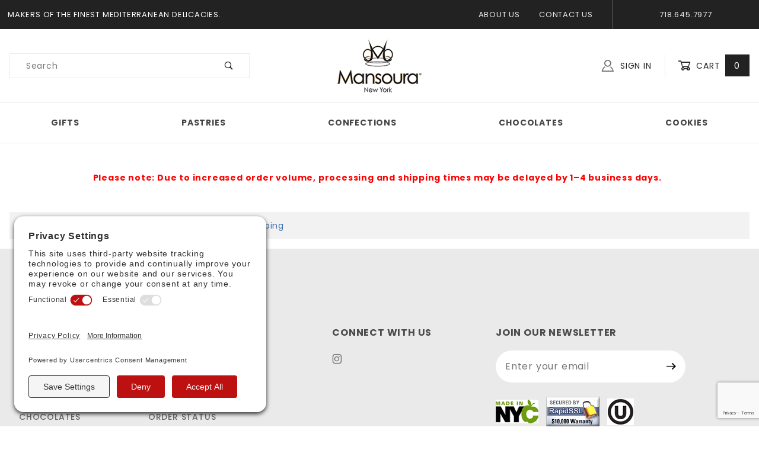

--- FILE ---
content_type: text/html; charset=utf-8
request_url: https://www.mansoura.com/BASK.html
body_size: 9696
content:
<!DOCTYPE html><html lang="en" class="no-js t-page-html-bask" xmlns:fb="http://ogp.me/ns/fb#"><head><meta charset="utf-8"><meta http-equiv="X-UA-Compatible" content="IE=edge"><meta name="viewport" content="width=device-width, initial-scale=1"><base href="https://www.mansoura.com/mm5/"><title>Mansoura Bakery: Basket Contents</title><link rel="preconnect" href="https://fonts.gstatic.com" data-resource-group="css_list" data-resource-code="preconnect-google-fonts" /><link rel="stylesheet" type="text/css" href="https://fonts.googleapis.com/css?family=Poppins:400,500,700" data-resource-group="css_list" data-resource-code="google-fonts" /><link rel="preconnect" crossorigin href="//www.google-analytics.com" data-resource-group="css_list" data-resource-code="preconnect-google-analytics" /><link rel="preconnect" crossorigin href="https://www.googletagmanager.com" data-resource-group="css_list" data-resource-code="preconnect-google-tag-manager" /><script data-resource-group="css_list" data-resource-code="settings">theme_path = 'themes/shadows/';(function (mivaJS) {mivaJS.ReadyThemeVersion = '1.0.4';mivaJS.Store_Code = 'mansoura';mivaJS.Product_Code = '';mivaJS.Category_Code = '';mivaJS.Customer_Login = '';mivaJS.Page = 'BASK';mivaJS.GDisTestUser = false;mivaJS.Screen = 'BASK';}(window.mivaJS || (window.mivaJS = {})));</script><script type="text/javascript">
var json_url = "https:\/\/www.mansoura.com\/mm5\/json.mvc\u003F";
var json_nosessionurl = "https:\/\/www.mansoura.com\/mm5\/json.mvc\u003F";
var Store_Code = "mansoura";
</script>
<script type="text/javascript" src="https://www.mansoura.com/mm5/clientside.mvc?T=98bb1873&amp;M=1&amp;Filename=ajax.js" integrity="sha512-McXI+cXIEPNC7HbSz94S2XM/R0v5YdTRU+BO1YbBiuXQAIswLmoQv1FxQYIXJJj7wDp49pxe2Z2jkAzxlwdpHA==" crossorigin="anonymous"></script>
<script type="text/javascript">
var MMThemeBreakpoints =
[
{
"code":	"mobile",
"name":	"Mobile",
"start":	{
"unit": "px",
"value": ""
}
,
"end":	{
"unit": "em",
"value": "39.999"
}
}
,{
"code":	"tablet",
"name":	"Tablet",
"start":	{
"unit": "px",
"value": ""
}
,
"end":	{
"unit": "em",
"value": "59.999"
}
}
];
</script>
<script type="text/javascript" src="https://www.mansoura.com/mm5/clientside.mvc?T=98bb1873&amp;M=1&amp;Filename=runtime_ui.js" integrity="sha512-/7xWGNe0sS/p3wr1li7dTArZ7U2U1wLTfYKLDGUh4nG7n6EV37Z6PmHUrztlddWy1VAMOFBZOvHSeKPkovwItw==" crossorigin="anonymous"></script>
<script type="text/javascript" src="https://www.mansoura.com/mm5/clientside.mvc?T=98bb1873&amp;M=1&amp;Module_Code=cmp-cssui-searchfield&amp;Filename=runtime.js" integrity="sha512-teSzrMibngbwdbfyXVRBh+8lflHmBOiRaSk8G1VQuZKH8AZxftMYDKg7Bp49VYQx4dAOB5Ig279wpH2rUpx/6w==" crossorigin="anonymous"></script>
<script type="text/javascript">
var MMSearchField_Search_URL_sep = "https:\/\/www.mansoura.com\/SRCH.html\u003FSearch=";
(function( obj, eventType, fn )
{
if ( obj.addEventListener )
{
obj.addEventListener( eventType, fn, false );
}
else if ( obj.attachEvent )
{
obj.attachEvent( 'on' + eventType, fn );
}
})( window, 'mmsearchfield_override', function()
{
MMSearchField.prototype.onMenuAppendHeader = function () {return null;};MMSearchField.prototype.onMenuAppendItem = function (data) {var span;span = newElement('span', {'class': 'x-search-preview__entry'}, null, null);span.innerHTML = data;return span;};MMSearchField.prototype.onMenuAppendStoreSearch = function (search_value) {var item;item = newElement('div', {'class': 'x-search-preview__search-all'}, null, null);item.element_text = newTextNode('Search store for product "' + search_value + '"', item);return item;};MMSearchField.prototype.onFocus = function () {this.element_menu.classList.toggle('x-search-preview--open');};MMSearchField.prototype.onBlur = function () {this.element_menu.classList.toggle('x-search-preview--open');};
} );
</script>
<meta property="og:site_name" content="Mansoura Bakery" /><meta property="og:type" content="website" /><meta property="og:url" content="https://www.mansoura.com/BASK.html" /><meta property="og:image" content="https://www.mansoura.com/Mansoura-Share.jpg" /><meta property="og:image:width" content="300" /><meta property="og:image:height" content="300" /><meta property="og:description" content="Mansoura Bakery: Basket Contents" /><meta property="og:title" content="Basket Contents" /><link rel="shortcut icon" type="image/x-icon" href="https://www.mansoura.com/favicon.ico" /><link rel="canonical" href="https://www.mansoura.com/BASK.html" itemprop="url" /><meta name="description" content="" />
<link rel="stylesheet" type="text/css" href="/mm5/themes/shadows/all.php?v=1767661660" /><script type="application/ld+json">{"@context": "http://schema.org","@type": "LocalBusiness","address": {"@type": "PostalAddress","addressLocality": "Brooklyn","addressRegion": "NY","streetAddress": "515 Kings Highway","postalCode": "11223"},"description": "Makers of the Finest Mediterranean Delicacies","name": "Mansoura Bakery","email": "info@mansoura.com","telephone": "718.645.7977","image": "https:\/\/www.mansoura.com\/mm5\/graphics/00000001/mansoura-new-york.jpg", "pricerange": "$-$$$"}</script><!-- END GD Optimized Facets --><link type="text/css" media="all" rel="stylesheet" integrity="sha256-lWOXBr8vqpiy3pliCN1FmPIYkHdcr8Y0nc2BRMranrA= sha384-0K5gx4GPe3B0+RaqthenpKbJBAscHbhUuTd+ZmjJoHkRs98Ms3Pm2S4BvJqkmBdh sha512-wrhf+QxqNNvI+O73Y1XxplLd/Bt2GG2kDlyCGfeByKkupyZlAKZKAHXE2TM9/awtFar6eWl+W9hNO6Mz2QrA6Q==" crossorigin="anonymous" href="https://www.mansoura.com/mm5/json.mvc?Store_Code=mansoura&amp;Function=CSSResource_Output&amp;CSSResource_Code=mm-theme-styles&T=34a41ea7" data-resource-group="modules" data-resource-code="mm-theme-styles" /><script type="text/javascript" data-resource-group="modules" data-resource-code="recaptcha_v3">
(() =>
{
var script;
script	= document.createElement( 'script' );
script.src	= 'https://www.google.com/recaptcha/api.js?render=6Lda1bAqAAAAAFafYaWhe8G2FncqAzOjCg8LmE32';
document.documentElement.appendChild( script );
} )();
document.addEventListener( 'DOMContentLoaded', () =>
{
var form, element, elements, form_lookup;
form_lookup = new Array();
elements = document.querySelectorAll( 'form input\u005Bname\u003D\"Action\"\u005D\u005Bvalue\u003D\"ICST\"\u005D' )
for ( element of elements )
{
if ( element instanceof HTMLFormElement )	form = element;
else if ( element.form instanceof HTMLFormElement )	form = element.form;
else
{
form = null;
while ( element )
{
if ( element instanceof HTMLFormElement )
{
form = element;
break;
}
element = element.parentNode;
}
}
if ( form && ( form_lookup.indexOf( form ) === -1 ) )
{
form_lookup.push( form );
new Miva_reCAPTCHAv3_FormSubmitListener( form, 'customer_account_create' );
}
}
elements = document.querySelectorAll( 'form input\u005Bname\u003D\"Action\"\u005D\u005Bvalue\u003D\"ICSQ\"\u005D, form input\u005Bname\u003D\"Action\"\u005D\u005Bvalue\u005E\u003D\"ICSQ,\"\u005D' )
for ( element of elements )
{
if ( element instanceof HTMLFormElement )	form = element;
else if ( element.form instanceof HTMLFormElement )	form = element.form;
else
{
form = null;
while ( element )
{
if ( element instanceof HTMLFormElement )
{
form = element;
break;
}
element = element.parentNode;
}
}
if ( form && ( form_lookup.indexOf( form ) === -1 ) )
{
form_lookup.push( form );
new Miva_reCAPTCHAv3_FormSubmitListener( form, 'customer_account_quick_create' );
}
}
elements = document.querySelectorAll( 'form input\u005Bname\u003D\"Action\"\u005D\u005Bvalue\u003D\"EMPW\"\u005D' )
for ( element of elements )
{
if ( element instanceof HTMLFormElement )	form = element;
else if ( element.form instanceof HTMLFormElement )	form = element.form;
else
{
form = null;
while ( element )
{
if ( element instanceof HTMLFormElement )
{
form = element;
break;
}
element = element.parentNode;
}
}
if ( form && ( form_lookup.indexOf( form ) === -1 ) )
{
form_lookup.push( form );
new Miva_reCAPTCHAv3_FormSubmitListener( form, 'customer_forgot_password' );
}
}
elements = document.querySelectorAll( 'form input\u005Bname\u003D\"Action\"\u005D\u005Bvalue\u003D\"TGRADD\"\u005D' )
for ( element of elements )
{
if ( element instanceof HTMLFormElement )	form = element;
else if ( element.form instanceof HTMLFormElement )	form = element.form;
else
{
form = null;
while ( element )
{
if ( element instanceof HTMLFormElement )
{
form = element;
break;
}
element = element.parentNode;
}
}
if ( form && ( form_lookup.indexOf( form ) === -1 ) )
{
form_lookup.push( form );
new Miva_reCAPTCHAv3_FormSubmitListener( form, 'product_review' );
}
}
} );
class Miva_reCAPTCHAv3_FormSubmitListener
{
#form;
#submitting;
#event_submit;
#original_submit;
#recaptcha_action;
#event_fallback_submit;
constructor( form, recaptcha_action )
{
this.#form	= form;
this.#submitting	= false;
this.#original_submit	= form.submit;
this.#recaptcha_action	= recaptcha_action;
this.#event_fallback_submit	= () => { this.#form.submit(); };
this.#event_submit	= ( e ) =>
{
e.stopImmediatePropagation();
e.preventDefault();
//
// Trigger overwritten submit to build reCAPTCHAv3 response, where the original
// form submit will be restored in the callback and the "submit" listener removed.
//
this.#form.submit();
}
this.#form.submit	= () =>
{
if ( this.#submitting )
{
return;
}
this.#submitting = true;
Miva_reCAPTCHAv3_Submit( this.#recaptcha_action, ( token ) =>
{
var input_response;
this.#submitting	= false;
input_response	= document.createElement( 'input' );
input_response.type	= 'hidden';
input_response.name	= 'reCAPTCHAv3_Response';
input_response.value	= token;
this.#form.submit	= this.#original_submit;
this.#form.removeEventListener( 'submit', this.#event_submit, { capture: true } );
this.#form.appendChild( input_response );
if ( this.#form.requestSubmit )
{
this.#form.requestSubmit();
}
else
{
this.#form.addEventListener( 'submit', this.#event_fallback_submit );
this.#form.dispatchEvent( new Event( 'submit', { bubbles: true, cancelable: true } ) );
this.#form.removeEventListener( 'submit', this.#event_fallback_submit );
}
} );
};
this.#form.addEventListener( 'submit', this.#event_submit, { capture: true } );
}
}
function Miva_reCAPTCHAv3_Submit( recaptcha_action, callback )
{
try
{
grecaptcha.ready( () => {
try
{
grecaptcha.execute( '6Lda1bAqAAAAAFafYaWhe8G2FncqAzOjCg8LmE32', { action: recaptcha_action } ).then( ( token ) => {
callback( token );
} );
}
catch ( e )
{
setTimeout( () => callback( 'recaptcha failed' ) );
}
} );
}
catch ( e )
{
setTimeout( () => callback( 'recaptcha failed' ) );
}
}
</script><!-- Termageddon Cookie Consent Tool --><link rel='preconnect' href='//privacy-proxy.usercentrics.eu'><link rel='preload' href='//privacy-proxy.usercentrics.eu/latest/uc-block.bundle.js' as='script'><script type='application/javascript' src='https://privacy-proxy.usercentrics.eu/latest/uc-block.bundle.js'></script><script id='usercentrics-cmp' src='https://app.usercentrics.eu/browser-ui/latest/loader.js' data-settings-id='BZECtmRcF3fIwR' async></script><script>uc.setCustomTranslations('https://termageddon.ams3.cdn.digitaloceanspaces.com/translations/');</script><script type="text/javascript" src="https://ajax.googleapis.com/ajax/libs/jquery/3.3.1/jquery.min.js" data-resource-group="head_tag" data-resource-code="jquery"></script><script type="text/javascript" src="scripts/00000001/mailchimp.js?T=55e394d9" data-resource-group="head_tag" data-resource-code="mailchimp"></script><script id="mcjs" data-resource-group="head_tag" data-resource-code="mailchimp_tracker">!function(c,h,i,m,p){m=c.createElement(h),p=c.getElementsByTagName(h)[0],m.async=1,m.src=i,p.parentNode.insertBefore(m,p)}(document,"script","https://chimpstatic.com/mcjs-connected/js/users/6d3a86f0053fa20e3833ee45a/ccedf17e7a1ebea1f921adb10.js");</script><script data-resource-group="head_tag" data-resource-code="GTM-head-tag">(function(w,d,s,l,i){w[l]=w[l]||[];w[l].push({'gtm.start':new Date().getTime(),event:'gtm.js'});var f=d.getElementsByTagName(s)[0],j=d.createElement(s),dl=l!='dataLayer'?'&l='+l:'';j.async=true;j.src='https://www.googletagmanager.com/gtm.js?id='+i+dl;f.parentNode.insertBefore(j,f);})(window,document,'script','dataLayer','GTM-NGD3ZHSX');</script><script data-resource-group="head_tag" data-resource-code="GTM-dataLayer">
var dataLayer = dataLayer || [];
dataLayer.push({
canonicalUri: '\/BASK.html',
canonicalUrl: 'https:\/\/www.mansoura.com\/BASK.html',
category: {
code: '',
name: ''
},
global: {
action: '',
basket: {
basketId: '3070157',
custId: '0'
},
categoryCode: '',
function: '',
moduleFunction: '',
productCode: '',
screen: 'BASK',
uiException: ''
},
page: {
code: 'BASK',
name: 'Basket Contents'
},
product: {
code: '',
name: '',
sku: ''
}
});
window.addEventListener('DOMContentLoaded', () => {
document.querySelectorAll('form').forEach(form => {
if (form.getAttribute('name')?.length) {
return;
}
const identifier = form.elements?.Action?.value ?? form.dataset?.hook ?? form.querySelector('legend')?.innerText;
if (identifier?.length) {
form.name = identifier;
}
});
});
window.addEventListener('DOMContentLoaded', () => {
let timeoutId;
const debouncedSearch = (e) => {
clearTimeout(timeoutId);
timeoutId = setTimeout(() => {
const search_term = e?.target?.value;
if (!search_term?.length) {
return;
}
dataLayer.push({
event: 'search',
search_term
});
}, 500);
};
const searchInputs = document.querySelectorAll('input[name="Search"]');
searchInputs.forEach(input => {
input.addEventListener('input', debouncedSearch)
});
});
class MMXPromotionTracker {
constructor() {
window.addEventListener('DOMContentLoaded', () => {
this.init();
});
}
init() {
this.promotions = document.querySelectorAll('[data-flex-item]');
if (!this.promotions.length) {
return;
}
this.promotionObserver = new IntersectionObserver((entries) => {
this.observedCallback(entries);
}, {threshold: [0.75]});
this.promotions.forEach((promotion, i) => {
this.promotionObserver.observe(promotion);
promotion.addEventListener('click', (e) => {
this.promotionClicked(promotion, e);
});
});
}
promotionClicked(promotion, e){
let clickedLink = false;
let products = [];
let clickedHero;
e.composedPath().forEach(item => {
if (item.nodeName === 'A' || (item.nodeName === 'MMX-HERO' && item.dataset?.href?.length)) {
clickedLink = true;
}
if (item.nodeName === 'MMX-HERO') {
clickedHero = item;
} else if (item.nodeName === 'MMX-PRODUCT-CAROUSEL') {
const clickedProductIndex = [...item.shadowRoot.querySelectorAll('mmx-hero[slot="hero_slide"]')].findIndex(heroSlide => heroSlide === clickedHero);
products = [item?.products[clickedProductIndex]];
} else if (item.nodeName === 'MMX-FEATURED-PRODUCT') {
products = [item?.product];
}
});
if (clickedLink) {
this.trackPromotion('select_promotion', promotion, products);
}
};
trackPromotion(event, item, products = []) {
dataLayer.push({ ecommerce: null });
dataLayer.push({
event,
ecommerce: {
creative_name: item.getAttribute('data-flex-item'),
creative_slot: [...this.promotions].findIndex(promotion => promotion === item) + 1,
items: this.productsToEcommerceItems(products),
promotion_id: item.getAttribute('data-flex-component')
}
});
};
observedCallback(entries) {
entries.forEach((entry, entryIndex) => {
if (!entry.isIntersecting) {
return;
}
this.trackPromotion('view_promotion', entry.target, entry.target?.products);
});
};
productsToEcommerceItems(products = []) {
if (!products?.length) {
return [];
}
return products.map((item, i) => {
return {
item_id: item.code,
item_name: item.name,
item_sku: item?.sku,
index: i,
price: item.price,
discount: item.base_price - item.price,
quantity: 1
}
});
}
}
new MMXPromotionTracker();
class RemoveFromCartTracker {
options = {
removeFromCartLinksSelector: '.t-basket__product-remove, .basket-product-row .remove-item, .basket-display__product-row__remove-item, [data-hook="remove-item"], .basket-display__product-row__remove-item, .increase-decrease-input[value="1"] ~ .increase-decrease-wrap > .js-decrease-quantity'
};
constructor(options = {}) {
this.options = {
...this.options,
...options
};
window.addEventListener('DOMContentLoaded', () => {
this.init();
});
}
init() {
this.removeFromCartLinks = this.options?.removeFromCartLinks ?? document.querySelectorAll(this.options.removeFromCartLinksSelector);
this.removeFromCartLinks.forEach((link, index) => {
link.addEventListener('click', (e) => {
this.trackRemoveFromCart(index);
});
});
}
trackRemoveFromCart(index) {
const viewCartEvent = this.getViewCartEvent();
const removedEcommerceItem = structuredClone(viewCartEvent?.ecommerce?.items?.[index]);
if (typeof removedEcommerceItem !== 'object') {
return;
}
dataLayer.push({ ecommerce: null });
dataLayer.push({
event: 'remove_from_cart',
ecommerce: {
currency: 'USD',
value: removedEcommerceItem?.price - removedEcommerceItem?.discount,
items: [
removedEcommerceItem
]
}
});
}
getViewCartEvent() {
return window?.dataLayer?.find(item => {
return item?.event === 'view_cart'
});
}
}
new RemoveFromCartTracker();
dataLayer.push({ ecommerce: null });
dataLayer.push({
	"ecommerce": {
		"coupon": "",
		"currency": "USD",
		"shipping_tier": "",
		"value": 0
	},
	"event": "view_cart"
});
</script><style>.no_hover_underline:hover{text-decoration:none;}</style></head><body id="js-BASK" class="o-site-wrapper t-page-bask"><!-- Google Tag Manager (noscript) --><noscript><iframe src="https://www.googletagmanager.com/ns.html?id=GTM-NGD3ZHSX" height="0" width="0" style="display:none;visibility:hidden"></iframe></noscript><div id="mini_basket" class="readytheme-contentsection">
<section class="x-mini-basket" data-hook="mini-basket" data-item-count="0" data-subtotal=""><div class="x-mini-basket__content u-bg-white"><header><div class="x-mini-basket__header"><strong>My Cart: 0 item(s)</strong><button aria-label="Close Mini-Basket" class="c-button u-bg-gray-40 u-icon-cross" data-hook="close-mini-basket"></button></div><hr class="c-keyline"></header><footer class="x-mini-basket__footer"><div class="x-messages x-messages--info">Your Shopping Cart Is Empty</div></footer></div></section>
</div>
<header class="o-wrapper o-wrapper--full o-wrapper--flush t-site-header" data-hook="site-header"><div id="fasten_header" class="readytheme-contentsection">
<section class="o-layout o-layout--align-center x-fasten-header t-site-header__masthead " data-hook="fasten-header">
<div class="o-layout__item u-width-2 u-width-3--w u-text-left t-site-header__logo">
<a href="https://www.mansoura.com/" title="Mansoura Bakery" rel="nofollow">


<img class="x-fasten-header__logo-image" src="graphics/00000001/mansoura-new-york.jpg" alt="Mansoura New York" title="Mansoura New York">


</a>
</div>
<div class="o-layout__item u-width-6">
<form class="t-site-header__search-form" method="post" action="https://www.mansoura.com/SRCH.html">
<fieldset>
<legend>Product Search</legend>
<ul class="c-form-list">
<li class="c-form-list__item c-form-list__item--full c-control-group u-flex">
<input aria-label="Search our product catalog" class="c-form-input c-control-group__field u-bg-transparent u-border-none" data-mm_searchfield="Yes" data-mm_searchfield_id="x-search-preview--fasten" type="search" name="Search" value="" placeholder="Search" autocomplete="off" required>
<button aria-label="Submit product search" class="c-button c-button--large c-control-group__button u-bg-transparent u-color-gray-50 u-icon-search u-border-none" type="submit"></button>
</li>
</ul>
</fieldset>
<span class="x-search-preview u-color-gray-50" data-mm_searchfield_menu="Yes" data-mm_searchfield_id="x-search-preview--fasten"></span>
</form>
</div>
<div class="o-layout__item u-flex u-width-4 u-width-3--w t-site-header__masthead-links">

<a class="u-color-gray-50 u-text-uppercase" href="https://www.mansoura.com/LOGN.html">
<span class="u-icon-user"></span> Sign In
</a>

<a aria-label="Open Mini-Basket" class="u-color-gray-50 u-text-uppercase t-site-header__basket-link" data-hook="open-mini-basket" href="https://www.mansoura.com/BASK.html">
<span class="u-icon-cart-empty" data-hook="open-mini-basket"></span> Cart
<span class="u-bg-gray-50 u-color-white t-site-header__basket-link-quantity" data-hook="open-mini-basket mini-basket-count">0</span>
</a>
</div>
</section>
</div>
<section class="o-layout u-bg-gray-50 u-color-white t-site-header__top-navigation "><div class="o-layout__item u-width-12 u-width-6--l u-width-7--w u-text-center u-text-left--l"><span id="header_message" class="readytheme-banner">
<span class="u-text-uppercase t-site-header__message">Makers of the Finest Mediterranean Delicacies. </span>
</span>
</div><div class="o-layout o-layout--align-center o-layout__item u-text-uppercase u-hidden u-flex--l u-width-6--l u-width-5--w t-site-header__links"><div class="o-layout__item"><div class="x-transfigure-navigation__footer">
<a class="x-transfigure-navigation__footer-link u-color-gray-40" href="https://www.mansoura.com/about_us.html" title="About Us">About Us</a>
<a class="x-transfigure-navigation__footer-link u-color-gray-40" href="https://www.mansoura.com/contact_us.html" title="Contact Us">Contact Us</a>
</div></div><div class="o-layout__item u-bg-gray-50 u-color-gray-10 u-text-center">718.645.7977</div></div></section><section class="o-wrapper t-desktop-masthead t-site-header__masthead"><div class="o-layout o-layout--align-center"><div class="o-layout__item u-width-2 u-width-1--m u-hidden--l "><button aria-label="Open Main Menu" class="c-button c-button--flush c-button--full c-button--hollow u-bg-transparent u-border-none u-color-gray-50 u-font-huge u-icon-menu" data-hook="open-main-menu"></button></div><div class="o-layout__item u-hidden--tablet u-width-4--l " itemscope itemtype="http://schema.org/WebSite"><meta itemprop="url" content="//www.mansoura.com/"/><form class="t-site-header__search-form" method="post" action="https://www.mansoura.com/SRCH.html" itemprop="potentialAction" itemscope itemtype="http://schema.org/SearchAction"><fieldset><legend>Product Search</legend><ul class="c-form-list"><li class="c-form-list__item c-form-list__item--full c-control-group u-flex"><meta itemprop="target" content="https://www.mansoura.com/SRCH.html?q={Search}"/><input aria-label="Search our product catalog" class="c-form-input c-control-group__field u-bg-transparent u-border-none" data-mm_searchfield="Yes" data-mm_searchfield_id="x-search-preview_1" type="search" name="Search" value="" placeholder="Search" autocomplete="off" required itemprop="query-input"><button aria-label="Submit product search" class="c-button c-button--large c-control-group__button u-bg-transparent u-color-gray-50 u-icon-search u-border-none" type="submit"></button></li></ul></fieldset><span class="x-search-preview" data-mm_searchfield_menu="Yes" data-mm_searchfield_id="x-search-preview_1"></span></form></div><div class="o-layout__item u-width-8 u-width-10--m u-width-4--l u-width-4--w u-text-center u-text-left--l t-site-header__logo"><a href="https://www.mansoura.com/" title="Mansoura Bakery" rel="nofollow"><img src="graphics/00000001/mansoura-new-york.jpg" alt="Mansoura New York" title="Mansoura New York"></a></div><div class="o-layout__item u-width-2 u-width-1--m u-hidden--l "><a aria-label="Open Mini-Basket" class="u-icon-cart-empty u-color-gray-50 t-site-header__basket-link--mobile" data-hook="open-mini-basket" href="https://www.mansoura.com/BASK.html"><span class="u-bg-gray-50 u-color-gray-10 u-font-primary t-site-header__basket-link-quantity--mobile" data-hook="mini-basket-count ">0</span></a></div><div class="o-layout__item u-width-12 u-hidden--l " itemscope itemtype="http://schema.org/WebSite"><meta itemprop="url" content="//www.mansoura.com/"/><form class="t-site-header__search-form" method="post" action="https://www.mansoura.com/SRCH.html" itemprop="potentialAction" itemscope itemtype="http://schema.org/SearchAction"><fieldset><legend>Product Search</legend><ul class="c-form-list"><li class="c-form-list__item c-form-list__item--full c-control-group u-flex"><meta itemprop="target" content="https://www.mansoura.com/SRCH.html?q={Search}"/><input aria-label="Search our product catalog" class="c-form-input c-control-group__field u-bg-transparent u-border-none" data-mm_searchfield="Yes" data-mm_searchfield_id="x-search-preview_2" type="search" name="Search" value="" placeholder="Search" autocomplete="off" required itemprop="query-input"><button aria-label="Submit product search" class="c-button c-button--large c-control-group__button u-bg-transparent u-color-gray-50 u-icon-search u-border-none" type="submit"></button></li></ul></fieldset><span class="x-search-preview" data-mm_searchfield_menu="Yes" data-mm_searchfield_id="x-search-preview_2"></span></form></div><div class="o-layout__item u-hidden u-flex--l u-width-4--l u-width-4--w t-site-header__masthead-links "><a class="u-color-gray-50 u-text-uppercase" data-hook="show-related" data-target="global-account" href="https://www.mansoura.com/LOGN.html"><span class="u-icon-user u-color-gray-40"></span> Sign In</a><a aria-label="Open Mini-Basket" class="u-color-gray-50 u-text-uppercase t-site-header__basket-link" data-hook="open-mini-basket" href="https://www.mansoura.com/BASK.html"><span class="u-icon-cart-empty" data-hook="open-mini-basket"></span> Cart<span class="u-bg-gray-50 u-color-white t-site-header__basket-link-quantity" data-hook="open-mini-basket mini-basket-count">0</span></a></div><div class="u-over-everything t-global-account" data-hook="global-account"><form class="t-global-account__form" method="post" action="https://www.mansoura.com/BASK.html" autocomplete="off"><fieldset><legend>Global Account Log In</legend><input type="hidden" name="Action" value="LOGN" /><input type="hidden" name="Category_Code" value="" /><input type="hidden" name="Product_Code" value="" /><input type="hidden" name="Search" value="" /><input type="hidden" name="Per_Page" value="" /><input type="hidden" name="Sort_By" value="" /><ul class="c-form-list"><li class="c-form-list__item c-form-list__item--full"><label class="u-hide-visually" for="global_Customer_LoginEmail">Email Address</label><input class="c-form-input c-form-input--large" id="global_Customer_LoginEmail" type="email" name="Customer_LoginEmail" value="" autocomplete="email" placeholder="Email" required></li><li class="c-form-list__item c-form-list__item--full"><label class="u-hide-visually" for="global_Customer_Password">Password</label><input class="c-form-input c-form-input--large" id="global_Customer_Password" type="password" name="Customer_Password" autocomplete="current-password" placeholder="Password"></li><li class="c-form-list__item c-form-list__item--full"><input class="c-button c-button--full c-button--huge u-bg-gray-50 u-color-white u-text-bold u-text-uppercase" type="submit" value="Sign In"></li><li class="c-form-list__item c-form-list__item--full"><a class="c-button c-button--full c-button--hollow c-button--huge u-bg-white u-color-gray-50 u-text-bold u-text-uppercase" href="https://www.mansoura.com/LOGN.html">Register</a></li><li class="c-form-list__item c-form-list__item--full u-text-center"><a class="u-color-gray-30 u-text-bold u-font-small u-text-uppercase" href="https://www.mansoura.com/FPWD.html">Forgot Password?</a></li></ul></fieldset></form></div><div class="o-layout__item u-width-12 u-width-8--l u-width-7--w u-hidden "><br class="u-hidden--m"><span class="c-heading-echo u-block u-text-bold u-text-center u-text-right--l u-text-uppercase"><span class="u-icon-secure"></span> Secure Checkout</span></div></div></section></header><!-- end t-site-header --><div class="o-wrapper o-wrapper--full o-wrapper--flush t-site-navigation "><div class="o-layout o-layout--align-center o-layout--flush o-layout--justify-center t-site-navigation__wrap"><nav class="o-layout__item u-width-12 u-text-bold u-text-uppercase c-navigation x-transfigure-navigation " data-hook="transfigure-navigation">
<div class="x-transfigure-navigation__wrap" data-layout="horizontal-drop-down">
<header class="x-transfigure-navigation__header u-hidden--l c-control-group">
<a class="c-button c-button--full c-button--large c-control-group__button u-bg-gray-10 u-color-gray-50 u-text-bold u-text-uppercase" href="https://www.mansoura.com/LOGN.html"><span class="u-icon-user"></span> Sign In or Register</a>
<button aria-label="Close Main Menu" class="c-button u-bg-gray-40 u-color-gray-10 u-icon-cross c-control-group__button" data-hook="close-main-menu"></button>
</header>
<div class="x-transfigure-navigation__content">
<ul class="c-navigation__row x-transfigure-navigation__row">
<li class="c-navigation__list ">
<a class="c-navigation__link" href="https://www.mansoura.com/Gifts_and_catering.html" target="_self">GIFTS</a>
</li>
<li class="c-navigation__list ">
<a class="c-navigation__link" href="https://www.mansoura.com/Pastries.html" target="_self">PASTRIES</a>
</li>
<li class="c-navigation__list ">
<a class="c-navigation__link" href="https://www.mansoura.com/Confections.html" target="_self">CONFECTIONS</a>
</li>
<li class="c-navigation__list ">
<a class="c-navigation__link" href="https://www.mansoura.com/Chocolates.html" target="_self">CHOCOLATES</a>
</li>
<li class="c-navigation__list ">
<a class="c-navigation__link" href="https://www.mansoura.com/Cookies.html" target="_self">COOKIES</a>
</li>
<li class="c-navigation__list u-hidden--l u-text-left">
<div class="x-transfigure-navigation__footer">
<a class="x-transfigure-navigation__footer-link u-color-gray-40" href="https://www.mansoura.com/about_us.html" title="About Us">About Us</a>
<a class="x-transfigure-navigation__footer-link u-color-gray-40" href="https://www.mansoura.com/contact_us.html" title="Contact Us">Contact Us</a>
</div>
</li>
</ul>
</div>
</div>
</nav></div></div><!-- end t-site-navigation --><main class="o-wrapper t-main-content-element"><br><p style="text-align: center;"><span style="font-size: 14px; color: rgb(255, 0, 0);"><strong>Please note: Due to increased order volume, processing and shipping times may be delayed by 1&ndash;4 business days. &nbsp;</strong></span></p><br><section class="o-layout"><div class="o-layout__item"><div id="messages" class="readytheme-contentsection">
</div>
</div></section><div class="x-messages x-messages--info"><strong>Your shopping cart is currently empty.</strong> <a href="https://www.mansoura.com/">Start Shopping</a></div><section class="o-layout"><div class="o-layout__item"></div></section></main><!-- end t-site-content --><footer class="o-wrapper o-wrapper--full u-bg-gray-10 t-site-footer"><div class="o-wrapper"><div class="o-layout o-layout--column o-layout--row--m t-site-footer__content"><section class="o-layout__item"><nav class="c-menu c-collapsible-menu">
<input id="footer_categories" class="c-collapsible-menu__trigger" type="checkbox">
<label class="c-collapsible-menu__label u-text-uppercase" for="footer_categories">Category</label>
<p class="c-menu__title u-text-uppercase">Category</p>
<ul class="c-menu__list u-text-uppercase">
<li>
<a class="c-menu__link" href="https://www.mansoura.com/Gifts_and_catering.html" target="_self">GIFTS</a>
</li>
<li>
<a class="c-menu__link" href="https://www.mansoura.com/Pastries.html" target="_self">PASTRIES</a>
</li>
<li>
<a class="c-menu__link" href="https://www.mansoura.com/Confections.html" target="_self">CONFECTIONS</a>
</li>
<li>
<a class="c-menu__link" href="https://www.mansoura.com/Chocolates.html" target="_self">CHOCOLATES</a>
</li>
<li>
<a class="c-menu__link" href="https://www.mansoura.com/Cookies.html" target="_self">COOKIES</a>
</li>
</ul>
</nav>
</section><section class="o-layout__item"><nav class="c-menu c-collapsible-menu">
<input id="quick_links" class="c-collapsible-menu__trigger" type="checkbox">
<label class="c-collapsible-menu__label u-text-uppercase" for="quick_links">Quick Links</label>
<p class="c-menu__title u-text-uppercase">Quick Links</p>
<ul class="c-menu__list u-text-uppercase">
<li>
<a class="c-menu__link" href="https://www.mansoura.com/about_us.html" target="_self">About Us</a>
</li>
<li>
<a class="c-menu__link" href="https://www.mansoura.com/press.html" target="_self">Press</a>
</li>
<li>
<a class="c-menu__link" href="https://www.mansoura.com/contact_us.html" target="_self">Contact Us</a>
</li>
<li>
<a class="c-menu__link" href="https://www.mansoura.com/ORDH.html" target="_self">Order Status</a>
</li>
<li>
<a class="c-menu__link" href="https://www.mansoura.com/shipping_policy.html" target="_self">Shipping Policy</a>
</li>
<li>
<a class="c-menu__link" href="https://www.mansoura.com/return_policy.html" target="_self">Return Policy</a>
</li>
<li>
<a class="c-menu__link" href="https://www.mansoura.com/privacy_policy.html" target="_self">Privacy Policy</a>
</li>
<li>
<a class="c-menu__link" href="https://www.mansoura.com/COPO.html" target="_self">Cookie Policy</a>
</li>
<li>
<a class="c-menu__link" href="https://www.mansoura.com/terms-and-conditions.html" target="_self">Terms and Conditions</a>
</li>
<li>
<a class="c-menu__link" href="https://www.mansoura.com/accessibility-statement.html" target="_self">Accessibility Statement</a>
</li>
</ul>
</nav>
</section><section class="o-layout__item"><nav class="c-menu c-collapsible-menu t-global-footer-social-links"><input id="social_active" class="c-collapsible-menu__trigger" type="checkbox"><label class="c-collapsible-menu__label u-text-uppercase" for="social_active">Connect With Us</label><p class="c-menu__title u-text-uppercase">Connect With Us</p><ul class="c-menu__list o-list-inline--narrow u-text-uppercase u-width-9--l" itemscope itemtype="http://schema.org/Organization"><link itemprop="url" href="//www.mansoura.com/"><link itemprop="logo" href="graphics/00000001/mansoura-new-york.jpg" /><li class="o-list-inline__item"><a class="c-menu__link u-icon-instagram u-color-gray-30" href="https://www.instagram.com/mansourapastries/" title="Instagram" target="_blank" rel="noreferrer" itemprop="sameAs"></a></li></ul></nav></section><section class="o-layout__item"><div class="t-newsletter-form c-collapsible-menu">
<input id="t-newsletter-form" class="c-collapsible-menu__trigger" type="checkbox">
<label class="c-collapsible-menu__label u-text-uppercase" for="t-newsletter-form">Join Our Newsletter</label>
<p class="c-menu__title u-text-uppercase">Join Our Newsletter</p>
<fieldset>
<legend>Join Our Newsletter</legend>
<ul class="c-form-list">
<li class="c-form-list__item c-control-group c-control-group--rounded u-flex">
<input aria-label="Enter your email address to sign up for our newsletter." class="c-form-input c-control-group__field u-bg-white u-border-none t-newsletter-form__input" data-mailchimp-identifier="global-mailchimp-email" type="email" name="Email_Address" value="" placeholder="Enter your email">
<button aria-label="Submit Newsletter Sign Up Form" class="c-button c-control-group__button u-bg-white u-color-black u-icon-arrow-right u-border-none" onclick="MailChimp_NewsLetter_Signup_Submit( 'global-mailchimp' );"></button>
</li>
</ul>
</fieldset>
<div class="mailchimp_message" data-mailchimp-identifier="global-mailchimp-message"> <!-- Sign up to receive coupons, discounts and product updates. --></div>
</div>
<div class="x-trust-symbols"><span><a aria-label="This link to Made In NYC will open in a new tab/window." href="https://madeinnyc.org/company/mansoura-pastries/" target="_blank"><img src="/mm5/themes/shadows/images/made_NYC.gif" alt="Made in NYC" /></a></span>

<span><img src="/mm5/themes/shadows/images/rapidssl_ssl_certificate.gif" alt="Secured by RapidSSL" /></span>

<span><a aria-label="This link to our Kosher Certification PDF will open in a new tab/window." href="/pdf/Kosher_Certification.pdf" target="_blank"><img src="/mm5/themes/shadows/images/rabbi_logo.gif" alt="Kosher Certified" /></a></span></div></section></div><section class="o-layout u-text-left--m t-site-footer__disclaimer u-grids-1 u-grids-2--m" style="padding-bottom: 8rem;">
<div class="o-layout__item">&copy; 2026
Mansoura Bakery All Rights Reserved. </div>
<div class="o-layout__item t-payment-logos u-text-right--l">
<ul>
<li class="o-list-inline__item"><img src="themes/shadows/core/images/logo_visa.png" alt="Visa"></li>
<li class="o-list-inline__item"><img src="themes/shadows/core/images/logo_mastercard.png" alt="MasterCard"></li>
<li class="o-list-inline__item"><img src="themes/shadows/core/images/logo_discover.png" alt="Discover"></li>
<li class="o-list-inline__item last"><img src="themes/shadows/core/images/logo_amex.png" alt="American Express"></li>
</ul>
</div>
</section>
<!-- end .site-footer__disclaimer --></div></footer><!-- end t-site-footer --><script src="/mm5/themes/shadows/core/js/scripts.min.js?v=c1614816319_t1690223879"></script><div id="elements-core" class="readytheme-contentsection">
</div>
<script>/* TOS Agree - Required to checkout */function tosAgree(obj) {var val_for_cf = '';var currNCDate = new Date().getTime();if(obj.checked) {val_for_cf = 'yes';} else {val_for_cf = 'no';}var jsonURL = '/mm5/merchant.mvc?Screen=ajaxSaveOrderFields&for=case1&val='+val_for_cf+'&nc='+currNCDate;$.get( jsonURL, function( data ) {//Data Bindingsconsole.log(data);if(data.connected == "1") {if(val_for_cf == 'yes') {document.getElementById('js-checkout-button-toggle--container').disabled = false;} else {document.getElementById('js-checkout-button-toggle--container').disabled = true;}} else {alert("Sorry, there is an issue with your website. Please contact us and mention this error.");}console.log(data);});}/* TOS Agree Listener */document.getElementById('order_terms_agreed').addEventListener("click", function(){ tosAgree(this);}); </script></body></html>

--- FILE ---
content_type: text/html; charset=utf-8
request_url: https://www.google.com/recaptcha/api2/anchor?ar=1&k=6Lda1bAqAAAAAFafYaWhe8G2FncqAzOjCg8LmE32&co=aHR0cHM6Ly93d3cubWFuc291cmEuY29tOjQ0Mw..&hl=en&v=N67nZn4AqZkNcbeMu4prBgzg&size=invisible&anchor-ms=20000&execute-ms=30000&cb=i5kgeg4opya9
body_size: 48645
content:
<!DOCTYPE HTML><html dir="ltr" lang="en"><head><meta http-equiv="Content-Type" content="text/html; charset=UTF-8">
<meta http-equiv="X-UA-Compatible" content="IE=edge">
<title>reCAPTCHA</title>
<style type="text/css">
/* cyrillic-ext */
@font-face {
  font-family: 'Roboto';
  font-style: normal;
  font-weight: 400;
  font-stretch: 100%;
  src: url(//fonts.gstatic.com/s/roboto/v48/KFO7CnqEu92Fr1ME7kSn66aGLdTylUAMa3GUBHMdazTgWw.woff2) format('woff2');
  unicode-range: U+0460-052F, U+1C80-1C8A, U+20B4, U+2DE0-2DFF, U+A640-A69F, U+FE2E-FE2F;
}
/* cyrillic */
@font-face {
  font-family: 'Roboto';
  font-style: normal;
  font-weight: 400;
  font-stretch: 100%;
  src: url(//fonts.gstatic.com/s/roboto/v48/KFO7CnqEu92Fr1ME7kSn66aGLdTylUAMa3iUBHMdazTgWw.woff2) format('woff2');
  unicode-range: U+0301, U+0400-045F, U+0490-0491, U+04B0-04B1, U+2116;
}
/* greek-ext */
@font-face {
  font-family: 'Roboto';
  font-style: normal;
  font-weight: 400;
  font-stretch: 100%;
  src: url(//fonts.gstatic.com/s/roboto/v48/KFO7CnqEu92Fr1ME7kSn66aGLdTylUAMa3CUBHMdazTgWw.woff2) format('woff2');
  unicode-range: U+1F00-1FFF;
}
/* greek */
@font-face {
  font-family: 'Roboto';
  font-style: normal;
  font-weight: 400;
  font-stretch: 100%;
  src: url(//fonts.gstatic.com/s/roboto/v48/KFO7CnqEu92Fr1ME7kSn66aGLdTylUAMa3-UBHMdazTgWw.woff2) format('woff2');
  unicode-range: U+0370-0377, U+037A-037F, U+0384-038A, U+038C, U+038E-03A1, U+03A3-03FF;
}
/* math */
@font-face {
  font-family: 'Roboto';
  font-style: normal;
  font-weight: 400;
  font-stretch: 100%;
  src: url(//fonts.gstatic.com/s/roboto/v48/KFO7CnqEu92Fr1ME7kSn66aGLdTylUAMawCUBHMdazTgWw.woff2) format('woff2');
  unicode-range: U+0302-0303, U+0305, U+0307-0308, U+0310, U+0312, U+0315, U+031A, U+0326-0327, U+032C, U+032F-0330, U+0332-0333, U+0338, U+033A, U+0346, U+034D, U+0391-03A1, U+03A3-03A9, U+03B1-03C9, U+03D1, U+03D5-03D6, U+03F0-03F1, U+03F4-03F5, U+2016-2017, U+2034-2038, U+203C, U+2040, U+2043, U+2047, U+2050, U+2057, U+205F, U+2070-2071, U+2074-208E, U+2090-209C, U+20D0-20DC, U+20E1, U+20E5-20EF, U+2100-2112, U+2114-2115, U+2117-2121, U+2123-214F, U+2190, U+2192, U+2194-21AE, U+21B0-21E5, U+21F1-21F2, U+21F4-2211, U+2213-2214, U+2216-22FF, U+2308-230B, U+2310, U+2319, U+231C-2321, U+2336-237A, U+237C, U+2395, U+239B-23B7, U+23D0, U+23DC-23E1, U+2474-2475, U+25AF, U+25B3, U+25B7, U+25BD, U+25C1, U+25CA, U+25CC, U+25FB, U+266D-266F, U+27C0-27FF, U+2900-2AFF, U+2B0E-2B11, U+2B30-2B4C, U+2BFE, U+3030, U+FF5B, U+FF5D, U+1D400-1D7FF, U+1EE00-1EEFF;
}
/* symbols */
@font-face {
  font-family: 'Roboto';
  font-style: normal;
  font-weight: 400;
  font-stretch: 100%;
  src: url(//fonts.gstatic.com/s/roboto/v48/KFO7CnqEu92Fr1ME7kSn66aGLdTylUAMaxKUBHMdazTgWw.woff2) format('woff2');
  unicode-range: U+0001-000C, U+000E-001F, U+007F-009F, U+20DD-20E0, U+20E2-20E4, U+2150-218F, U+2190, U+2192, U+2194-2199, U+21AF, U+21E6-21F0, U+21F3, U+2218-2219, U+2299, U+22C4-22C6, U+2300-243F, U+2440-244A, U+2460-24FF, U+25A0-27BF, U+2800-28FF, U+2921-2922, U+2981, U+29BF, U+29EB, U+2B00-2BFF, U+4DC0-4DFF, U+FFF9-FFFB, U+10140-1018E, U+10190-1019C, U+101A0, U+101D0-101FD, U+102E0-102FB, U+10E60-10E7E, U+1D2C0-1D2D3, U+1D2E0-1D37F, U+1F000-1F0FF, U+1F100-1F1AD, U+1F1E6-1F1FF, U+1F30D-1F30F, U+1F315, U+1F31C, U+1F31E, U+1F320-1F32C, U+1F336, U+1F378, U+1F37D, U+1F382, U+1F393-1F39F, U+1F3A7-1F3A8, U+1F3AC-1F3AF, U+1F3C2, U+1F3C4-1F3C6, U+1F3CA-1F3CE, U+1F3D4-1F3E0, U+1F3ED, U+1F3F1-1F3F3, U+1F3F5-1F3F7, U+1F408, U+1F415, U+1F41F, U+1F426, U+1F43F, U+1F441-1F442, U+1F444, U+1F446-1F449, U+1F44C-1F44E, U+1F453, U+1F46A, U+1F47D, U+1F4A3, U+1F4B0, U+1F4B3, U+1F4B9, U+1F4BB, U+1F4BF, U+1F4C8-1F4CB, U+1F4D6, U+1F4DA, U+1F4DF, U+1F4E3-1F4E6, U+1F4EA-1F4ED, U+1F4F7, U+1F4F9-1F4FB, U+1F4FD-1F4FE, U+1F503, U+1F507-1F50B, U+1F50D, U+1F512-1F513, U+1F53E-1F54A, U+1F54F-1F5FA, U+1F610, U+1F650-1F67F, U+1F687, U+1F68D, U+1F691, U+1F694, U+1F698, U+1F6AD, U+1F6B2, U+1F6B9-1F6BA, U+1F6BC, U+1F6C6-1F6CF, U+1F6D3-1F6D7, U+1F6E0-1F6EA, U+1F6F0-1F6F3, U+1F6F7-1F6FC, U+1F700-1F7FF, U+1F800-1F80B, U+1F810-1F847, U+1F850-1F859, U+1F860-1F887, U+1F890-1F8AD, U+1F8B0-1F8BB, U+1F8C0-1F8C1, U+1F900-1F90B, U+1F93B, U+1F946, U+1F984, U+1F996, U+1F9E9, U+1FA00-1FA6F, U+1FA70-1FA7C, U+1FA80-1FA89, U+1FA8F-1FAC6, U+1FACE-1FADC, U+1FADF-1FAE9, U+1FAF0-1FAF8, U+1FB00-1FBFF;
}
/* vietnamese */
@font-face {
  font-family: 'Roboto';
  font-style: normal;
  font-weight: 400;
  font-stretch: 100%;
  src: url(//fonts.gstatic.com/s/roboto/v48/KFO7CnqEu92Fr1ME7kSn66aGLdTylUAMa3OUBHMdazTgWw.woff2) format('woff2');
  unicode-range: U+0102-0103, U+0110-0111, U+0128-0129, U+0168-0169, U+01A0-01A1, U+01AF-01B0, U+0300-0301, U+0303-0304, U+0308-0309, U+0323, U+0329, U+1EA0-1EF9, U+20AB;
}
/* latin-ext */
@font-face {
  font-family: 'Roboto';
  font-style: normal;
  font-weight: 400;
  font-stretch: 100%;
  src: url(//fonts.gstatic.com/s/roboto/v48/KFO7CnqEu92Fr1ME7kSn66aGLdTylUAMa3KUBHMdazTgWw.woff2) format('woff2');
  unicode-range: U+0100-02BA, U+02BD-02C5, U+02C7-02CC, U+02CE-02D7, U+02DD-02FF, U+0304, U+0308, U+0329, U+1D00-1DBF, U+1E00-1E9F, U+1EF2-1EFF, U+2020, U+20A0-20AB, U+20AD-20C0, U+2113, U+2C60-2C7F, U+A720-A7FF;
}
/* latin */
@font-face {
  font-family: 'Roboto';
  font-style: normal;
  font-weight: 400;
  font-stretch: 100%;
  src: url(//fonts.gstatic.com/s/roboto/v48/KFO7CnqEu92Fr1ME7kSn66aGLdTylUAMa3yUBHMdazQ.woff2) format('woff2');
  unicode-range: U+0000-00FF, U+0131, U+0152-0153, U+02BB-02BC, U+02C6, U+02DA, U+02DC, U+0304, U+0308, U+0329, U+2000-206F, U+20AC, U+2122, U+2191, U+2193, U+2212, U+2215, U+FEFF, U+FFFD;
}
/* cyrillic-ext */
@font-face {
  font-family: 'Roboto';
  font-style: normal;
  font-weight: 500;
  font-stretch: 100%;
  src: url(//fonts.gstatic.com/s/roboto/v48/KFO7CnqEu92Fr1ME7kSn66aGLdTylUAMa3GUBHMdazTgWw.woff2) format('woff2');
  unicode-range: U+0460-052F, U+1C80-1C8A, U+20B4, U+2DE0-2DFF, U+A640-A69F, U+FE2E-FE2F;
}
/* cyrillic */
@font-face {
  font-family: 'Roboto';
  font-style: normal;
  font-weight: 500;
  font-stretch: 100%;
  src: url(//fonts.gstatic.com/s/roboto/v48/KFO7CnqEu92Fr1ME7kSn66aGLdTylUAMa3iUBHMdazTgWw.woff2) format('woff2');
  unicode-range: U+0301, U+0400-045F, U+0490-0491, U+04B0-04B1, U+2116;
}
/* greek-ext */
@font-face {
  font-family: 'Roboto';
  font-style: normal;
  font-weight: 500;
  font-stretch: 100%;
  src: url(//fonts.gstatic.com/s/roboto/v48/KFO7CnqEu92Fr1ME7kSn66aGLdTylUAMa3CUBHMdazTgWw.woff2) format('woff2');
  unicode-range: U+1F00-1FFF;
}
/* greek */
@font-face {
  font-family: 'Roboto';
  font-style: normal;
  font-weight: 500;
  font-stretch: 100%;
  src: url(//fonts.gstatic.com/s/roboto/v48/KFO7CnqEu92Fr1ME7kSn66aGLdTylUAMa3-UBHMdazTgWw.woff2) format('woff2');
  unicode-range: U+0370-0377, U+037A-037F, U+0384-038A, U+038C, U+038E-03A1, U+03A3-03FF;
}
/* math */
@font-face {
  font-family: 'Roboto';
  font-style: normal;
  font-weight: 500;
  font-stretch: 100%;
  src: url(//fonts.gstatic.com/s/roboto/v48/KFO7CnqEu92Fr1ME7kSn66aGLdTylUAMawCUBHMdazTgWw.woff2) format('woff2');
  unicode-range: U+0302-0303, U+0305, U+0307-0308, U+0310, U+0312, U+0315, U+031A, U+0326-0327, U+032C, U+032F-0330, U+0332-0333, U+0338, U+033A, U+0346, U+034D, U+0391-03A1, U+03A3-03A9, U+03B1-03C9, U+03D1, U+03D5-03D6, U+03F0-03F1, U+03F4-03F5, U+2016-2017, U+2034-2038, U+203C, U+2040, U+2043, U+2047, U+2050, U+2057, U+205F, U+2070-2071, U+2074-208E, U+2090-209C, U+20D0-20DC, U+20E1, U+20E5-20EF, U+2100-2112, U+2114-2115, U+2117-2121, U+2123-214F, U+2190, U+2192, U+2194-21AE, U+21B0-21E5, U+21F1-21F2, U+21F4-2211, U+2213-2214, U+2216-22FF, U+2308-230B, U+2310, U+2319, U+231C-2321, U+2336-237A, U+237C, U+2395, U+239B-23B7, U+23D0, U+23DC-23E1, U+2474-2475, U+25AF, U+25B3, U+25B7, U+25BD, U+25C1, U+25CA, U+25CC, U+25FB, U+266D-266F, U+27C0-27FF, U+2900-2AFF, U+2B0E-2B11, U+2B30-2B4C, U+2BFE, U+3030, U+FF5B, U+FF5D, U+1D400-1D7FF, U+1EE00-1EEFF;
}
/* symbols */
@font-face {
  font-family: 'Roboto';
  font-style: normal;
  font-weight: 500;
  font-stretch: 100%;
  src: url(//fonts.gstatic.com/s/roboto/v48/KFO7CnqEu92Fr1ME7kSn66aGLdTylUAMaxKUBHMdazTgWw.woff2) format('woff2');
  unicode-range: U+0001-000C, U+000E-001F, U+007F-009F, U+20DD-20E0, U+20E2-20E4, U+2150-218F, U+2190, U+2192, U+2194-2199, U+21AF, U+21E6-21F0, U+21F3, U+2218-2219, U+2299, U+22C4-22C6, U+2300-243F, U+2440-244A, U+2460-24FF, U+25A0-27BF, U+2800-28FF, U+2921-2922, U+2981, U+29BF, U+29EB, U+2B00-2BFF, U+4DC0-4DFF, U+FFF9-FFFB, U+10140-1018E, U+10190-1019C, U+101A0, U+101D0-101FD, U+102E0-102FB, U+10E60-10E7E, U+1D2C0-1D2D3, U+1D2E0-1D37F, U+1F000-1F0FF, U+1F100-1F1AD, U+1F1E6-1F1FF, U+1F30D-1F30F, U+1F315, U+1F31C, U+1F31E, U+1F320-1F32C, U+1F336, U+1F378, U+1F37D, U+1F382, U+1F393-1F39F, U+1F3A7-1F3A8, U+1F3AC-1F3AF, U+1F3C2, U+1F3C4-1F3C6, U+1F3CA-1F3CE, U+1F3D4-1F3E0, U+1F3ED, U+1F3F1-1F3F3, U+1F3F5-1F3F7, U+1F408, U+1F415, U+1F41F, U+1F426, U+1F43F, U+1F441-1F442, U+1F444, U+1F446-1F449, U+1F44C-1F44E, U+1F453, U+1F46A, U+1F47D, U+1F4A3, U+1F4B0, U+1F4B3, U+1F4B9, U+1F4BB, U+1F4BF, U+1F4C8-1F4CB, U+1F4D6, U+1F4DA, U+1F4DF, U+1F4E3-1F4E6, U+1F4EA-1F4ED, U+1F4F7, U+1F4F9-1F4FB, U+1F4FD-1F4FE, U+1F503, U+1F507-1F50B, U+1F50D, U+1F512-1F513, U+1F53E-1F54A, U+1F54F-1F5FA, U+1F610, U+1F650-1F67F, U+1F687, U+1F68D, U+1F691, U+1F694, U+1F698, U+1F6AD, U+1F6B2, U+1F6B9-1F6BA, U+1F6BC, U+1F6C6-1F6CF, U+1F6D3-1F6D7, U+1F6E0-1F6EA, U+1F6F0-1F6F3, U+1F6F7-1F6FC, U+1F700-1F7FF, U+1F800-1F80B, U+1F810-1F847, U+1F850-1F859, U+1F860-1F887, U+1F890-1F8AD, U+1F8B0-1F8BB, U+1F8C0-1F8C1, U+1F900-1F90B, U+1F93B, U+1F946, U+1F984, U+1F996, U+1F9E9, U+1FA00-1FA6F, U+1FA70-1FA7C, U+1FA80-1FA89, U+1FA8F-1FAC6, U+1FACE-1FADC, U+1FADF-1FAE9, U+1FAF0-1FAF8, U+1FB00-1FBFF;
}
/* vietnamese */
@font-face {
  font-family: 'Roboto';
  font-style: normal;
  font-weight: 500;
  font-stretch: 100%;
  src: url(//fonts.gstatic.com/s/roboto/v48/KFO7CnqEu92Fr1ME7kSn66aGLdTylUAMa3OUBHMdazTgWw.woff2) format('woff2');
  unicode-range: U+0102-0103, U+0110-0111, U+0128-0129, U+0168-0169, U+01A0-01A1, U+01AF-01B0, U+0300-0301, U+0303-0304, U+0308-0309, U+0323, U+0329, U+1EA0-1EF9, U+20AB;
}
/* latin-ext */
@font-face {
  font-family: 'Roboto';
  font-style: normal;
  font-weight: 500;
  font-stretch: 100%;
  src: url(//fonts.gstatic.com/s/roboto/v48/KFO7CnqEu92Fr1ME7kSn66aGLdTylUAMa3KUBHMdazTgWw.woff2) format('woff2');
  unicode-range: U+0100-02BA, U+02BD-02C5, U+02C7-02CC, U+02CE-02D7, U+02DD-02FF, U+0304, U+0308, U+0329, U+1D00-1DBF, U+1E00-1E9F, U+1EF2-1EFF, U+2020, U+20A0-20AB, U+20AD-20C0, U+2113, U+2C60-2C7F, U+A720-A7FF;
}
/* latin */
@font-face {
  font-family: 'Roboto';
  font-style: normal;
  font-weight: 500;
  font-stretch: 100%;
  src: url(//fonts.gstatic.com/s/roboto/v48/KFO7CnqEu92Fr1ME7kSn66aGLdTylUAMa3yUBHMdazQ.woff2) format('woff2');
  unicode-range: U+0000-00FF, U+0131, U+0152-0153, U+02BB-02BC, U+02C6, U+02DA, U+02DC, U+0304, U+0308, U+0329, U+2000-206F, U+20AC, U+2122, U+2191, U+2193, U+2212, U+2215, U+FEFF, U+FFFD;
}
/* cyrillic-ext */
@font-face {
  font-family: 'Roboto';
  font-style: normal;
  font-weight: 900;
  font-stretch: 100%;
  src: url(//fonts.gstatic.com/s/roboto/v48/KFO7CnqEu92Fr1ME7kSn66aGLdTylUAMa3GUBHMdazTgWw.woff2) format('woff2');
  unicode-range: U+0460-052F, U+1C80-1C8A, U+20B4, U+2DE0-2DFF, U+A640-A69F, U+FE2E-FE2F;
}
/* cyrillic */
@font-face {
  font-family: 'Roboto';
  font-style: normal;
  font-weight: 900;
  font-stretch: 100%;
  src: url(//fonts.gstatic.com/s/roboto/v48/KFO7CnqEu92Fr1ME7kSn66aGLdTylUAMa3iUBHMdazTgWw.woff2) format('woff2');
  unicode-range: U+0301, U+0400-045F, U+0490-0491, U+04B0-04B1, U+2116;
}
/* greek-ext */
@font-face {
  font-family: 'Roboto';
  font-style: normal;
  font-weight: 900;
  font-stretch: 100%;
  src: url(//fonts.gstatic.com/s/roboto/v48/KFO7CnqEu92Fr1ME7kSn66aGLdTylUAMa3CUBHMdazTgWw.woff2) format('woff2');
  unicode-range: U+1F00-1FFF;
}
/* greek */
@font-face {
  font-family: 'Roboto';
  font-style: normal;
  font-weight: 900;
  font-stretch: 100%;
  src: url(//fonts.gstatic.com/s/roboto/v48/KFO7CnqEu92Fr1ME7kSn66aGLdTylUAMa3-UBHMdazTgWw.woff2) format('woff2');
  unicode-range: U+0370-0377, U+037A-037F, U+0384-038A, U+038C, U+038E-03A1, U+03A3-03FF;
}
/* math */
@font-face {
  font-family: 'Roboto';
  font-style: normal;
  font-weight: 900;
  font-stretch: 100%;
  src: url(//fonts.gstatic.com/s/roboto/v48/KFO7CnqEu92Fr1ME7kSn66aGLdTylUAMawCUBHMdazTgWw.woff2) format('woff2');
  unicode-range: U+0302-0303, U+0305, U+0307-0308, U+0310, U+0312, U+0315, U+031A, U+0326-0327, U+032C, U+032F-0330, U+0332-0333, U+0338, U+033A, U+0346, U+034D, U+0391-03A1, U+03A3-03A9, U+03B1-03C9, U+03D1, U+03D5-03D6, U+03F0-03F1, U+03F4-03F5, U+2016-2017, U+2034-2038, U+203C, U+2040, U+2043, U+2047, U+2050, U+2057, U+205F, U+2070-2071, U+2074-208E, U+2090-209C, U+20D0-20DC, U+20E1, U+20E5-20EF, U+2100-2112, U+2114-2115, U+2117-2121, U+2123-214F, U+2190, U+2192, U+2194-21AE, U+21B0-21E5, U+21F1-21F2, U+21F4-2211, U+2213-2214, U+2216-22FF, U+2308-230B, U+2310, U+2319, U+231C-2321, U+2336-237A, U+237C, U+2395, U+239B-23B7, U+23D0, U+23DC-23E1, U+2474-2475, U+25AF, U+25B3, U+25B7, U+25BD, U+25C1, U+25CA, U+25CC, U+25FB, U+266D-266F, U+27C0-27FF, U+2900-2AFF, U+2B0E-2B11, U+2B30-2B4C, U+2BFE, U+3030, U+FF5B, U+FF5D, U+1D400-1D7FF, U+1EE00-1EEFF;
}
/* symbols */
@font-face {
  font-family: 'Roboto';
  font-style: normal;
  font-weight: 900;
  font-stretch: 100%;
  src: url(//fonts.gstatic.com/s/roboto/v48/KFO7CnqEu92Fr1ME7kSn66aGLdTylUAMaxKUBHMdazTgWw.woff2) format('woff2');
  unicode-range: U+0001-000C, U+000E-001F, U+007F-009F, U+20DD-20E0, U+20E2-20E4, U+2150-218F, U+2190, U+2192, U+2194-2199, U+21AF, U+21E6-21F0, U+21F3, U+2218-2219, U+2299, U+22C4-22C6, U+2300-243F, U+2440-244A, U+2460-24FF, U+25A0-27BF, U+2800-28FF, U+2921-2922, U+2981, U+29BF, U+29EB, U+2B00-2BFF, U+4DC0-4DFF, U+FFF9-FFFB, U+10140-1018E, U+10190-1019C, U+101A0, U+101D0-101FD, U+102E0-102FB, U+10E60-10E7E, U+1D2C0-1D2D3, U+1D2E0-1D37F, U+1F000-1F0FF, U+1F100-1F1AD, U+1F1E6-1F1FF, U+1F30D-1F30F, U+1F315, U+1F31C, U+1F31E, U+1F320-1F32C, U+1F336, U+1F378, U+1F37D, U+1F382, U+1F393-1F39F, U+1F3A7-1F3A8, U+1F3AC-1F3AF, U+1F3C2, U+1F3C4-1F3C6, U+1F3CA-1F3CE, U+1F3D4-1F3E0, U+1F3ED, U+1F3F1-1F3F3, U+1F3F5-1F3F7, U+1F408, U+1F415, U+1F41F, U+1F426, U+1F43F, U+1F441-1F442, U+1F444, U+1F446-1F449, U+1F44C-1F44E, U+1F453, U+1F46A, U+1F47D, U+1F4A3, U+1F4B0, U+1F4B3, U+1F4B9, U+1F4BB, U+1F4BF, U+1F4C8-1F4CB, U+1F4D6, U+1F4DA, U+1F4DF, U+1F4E3-1F4E6, U+1F4EA-1F4ED, U+1F4F7, U+1F4F9-1F4FB, U+1F4FD-1F4FE, U+1F503, U+1F507-1F50B, U+1F50D, U+1F512-1F513, U+1F53E-1F54A, U+1F54F-1F5FA, U+1F610, U+1F650-1F67F, U+1F687, U+1F68D, U+1F691, U+1F694, U+1F698, U+1F6AD, U+1F6B2, U+1F6B9-1F6BA, U+1F6BC, U+1F6C6-1F6CF, U+1F6D3-1F6D7, U+1F6E0-1F6EA, U+1F6F0-1F6F3, U+1F6F7-1F6FC, U+1F700-1F7FF, U+1F800-1F80B, U+1F810-1F847, U+1F850-1F859, U+1F860-1F887, U+1F890-1F8AD, U+1F8B0-1F8BB, U+1F8C0-1F8C1, U+1F900-1F90B, U+1F93B, U+1F946, U+1F984, U+1F996, U+1F9E9, U+1FA00-1FA6F, U+1FA70-1FA7C, U+1FA80-1FA89, U+1FA8F-1FAC6, U+1FACE-1FADC, U+1FADF-1FAE9, U+1FAF0-1FAF8, U+1FB00-1FBFF;
}
/* vietnamese */
@font-face {
  font-family: 'Roboto';
  font-style: normal;
  font-weight: 900;
  font-stretch: 100%;
  src: url(//fonts.gstatic.com/s/roboto/v48/KFO7CnqEu92Fr1ME7kSn66aGLdTylUAMa3OUBHMdazTgWw.woff2) format('woff2');
  unicode-range: U+0102-0103, U+0110-0111, U+0128-0129, U+0168-0169, U+01A0-01A1, U+01AF-01B0, U+0300-0301, U+0303-0304, U+0308-0309, U+0323, U+0329, U+1EA0-1EF9, U+20AB;
}
/* latin-ext */
@font-face {
  font-family: 'Roboto';
  font-style: normal;
  font-weight: 900;
  font-stretch: 100%;
  src: url(//fonts.gstatic.com/s/roboto/v48/KFO7CnqEu92Fr1ME7kSn66aGLdTylUAMa3KUBHMdazTgWw.woff2) format('woff2');
  unicode-range: U+0100-02BA, U+02BD-02C5, U+02C7-02CC, U+02CE-02D7, U+02DD-02FF, U+0304, U+0308, U+0329, U+1D00-1DBF, U+1E00-1E9F, U+1EF2-1EFF, U+2020, U+20A0-20AB, U+20AD-20C0, U+2113, U+2C60-2C7F, U+A720-A7FF;
}
/* latin */
@font-face {
  font-family: 'Roboto';
  font-style: normal;
  font-weight: 900;
  font-stretch: 100%;
  src: url(//fonts.gstatic.com/s/roboto/v48/KFO7CnqEu92Fr1ME7kSn66aGLdTylUAMa3yUBHMdazQ.woff2) format('woff2');
  unicode-range: U+0000-00FF, U+0131, U+0152-0153, U+02BB-02BC, U+02C6, U+02DA, U+02DC, U+0304, U+0308, U+0329, U+2000-206F, U+20AC, U+2122, U+2191, U+2193, U+2212, U+2215, U+FEFF, U+FFFD;
}

</style>
<link rel="stylesheet" type="text/css" href="https://www.gstatic.com/recaptcha/releases/N67nZn4AqZkNcbeMu4prBgzg/styles__ltr.css">
<script nonce="abLusSwJ3ZS4IccVU8K4fQ" type="text/javascript">window['__recaptcha_api'] = 'https://www.google.com/recaptcha/api2/';</script>
<script type="text/javascript" src="https://www.gstatic.com/recaptcha/releases/N67nZn4AqZkNcbeMu4prBgzg/recaptcha__en.js" nonce="abLusSwJ3ZS4IccVU8K4fQ">
      
    </script></head>
<body><div id="rc-anchor-alert" class="rc-anchor-alert"></div>
<input type="hidden" id="recaptcha-token" value="[base64]">
<script type="text/javascript" nonce="abLusSwJ3ZS4IccVU8K4fQ">
      recaptcha.anchor.Main.init("[\x22ainput\x22,[\x22bgdata\x22,\x22\x22,\[base64]/[base64]/[base64]/[base64]/[base64]/UltsKytdPUU6KEU8MjA0OD9SW2wrK109RT4+NnwxOTI6KChFJjY0NTEyKT09NTUyOTYmJk0rMTxjLmxlbmd0aCYmKGMuY2hhckNvZGVBdChNKzEpJjY0NTEyKT09NTYzMjA/[base64]/[base64]/[base64]/[base64]/[base64]/[base64]/[base64]\x22,\[base64]\x22,\x22Fl06wrtpw4MmDcOUwrx+w6XDqildYV7CnsK7w5UewpEaKi8gw5HDosKfBsKjWh/CqMOFw5jCisKsw7vDiMKNwqfCvS7DvMK/woUtwoLCs8KjB1vCqDtdTcKYworDvcO1wq4cw45SUMOlw7R0McOmSsObwqfDvjsEwrTDm8OSZcKJwptlD2cKwppnw53Cs8O7wpXCgQjCusOARATDjMOKwo/DrEotw6JNwr1IVMKLw5M9wrrCvwoOQTlPwrbDpljCsk8swoIgwoHDlcKDBcKYwr0Tw7ZVWcOxw65ewr4ow47DvVDCj8KAw69ZCChKw753EQvDnX7DhGRZNg1Dw6xTE1dYwpM3BsOqbsKDwpDDjnfDvcKSwr/Dg8Kawp9SbiPCimx3wqczB8OGwovCh2BjC1zCh8KmM8OkKBQhw4zCo0/[base64]/DncKfICLCoArCqsOjMELDo8Ouw6nCqnZEPsO4cTXDlsKCSsO5ZMK8w50ewoF+wp7CgcKhworCs8KUwposwrLCrcOpwr/[base64]/DlyrDrhrCq8Ojwps6Py3DrUnDqMKlRsOuw4M+w4o2w6TCrsOOwoRzUBvCnQ9KfQkcwofDpsK5FsOZwqjCvT5ZwpszAzfDsMOoQMOqD8KoesKDw47CsnFbw4PCpsKqwr5+wqbCuUnDp8KycMO2w5plwqjCmxHCoVpbTwDCgsKHw790UE/Cg2XDlcKpQ1fDqioaFS7Dvi/[base64]/w57CjljDvcOawrQgD8K4w7MaYzzDvMK9wojDlwfCkzfDi8ODRE3CtcOoa07Cs8KWw6MDwrPCuHpGwrTCv3TDrzHDkcKUwqHDtGdmw7rDk8Kowp/DqiPCl8KDw5vDrsOva8KcYAU/C8OGR1BTOFcXw49Jw7TDgCvDjFfDsMOtOTzDrC/ClsOqJsKAwrzCnMKpw4sOw4fDjm7ChlovVmUXw5TDsR3DgsO5w7XCtsKuXsOIw5UoIghgwpMDHUYAEiNbMsObET/DkMK7TwwiwqAdw4/Ds8OXA8OnciXChiZ5w5s/GkbCmEYxc8O4wpDDpkfCukJXccOValVaw5TDvn5bwoQtSMOow7vCmMOIGsKAw4TCp2jCo11/w6dlwprDjcO0wrU7RsKCw4vDlsKCw4w2FsKdVMOiMETCsCLCt8K3w7B2bsOxFcKuw6EXEsKXw6PCr1gpw4HDjSDDgCYuGSNZwrYPZMKxw4HDh0fCi8KHwojDlgMNPMOBX8KfPHPCq2LCpQ1rKSbDkXB+McObUTXDpMOAwpgIGE/CrH/DhzPCqsOxHsKAG8ORw4jDrMO4wpcqEhhdwrDCrsOnL8O4L0c0w50fwqvDuVIFw7nCv8KwwqHCnsOSw7wJXE5QQMO4Z8OiwovCgcKHV03Cn8KVw44eVcKxwpVbw70Nw5PCoMOyEsK2OEFXdsKmSj/[base64]/MsKYcAnCj8KgWiXDg38uwpFJZsKpCMO7w61aWsK4UjjDu1x/wqgpwphUbApnfsKeZcKxwrlBXsKEa8OYSnADwpHDv0LDpsKAwpZjDGstfTkhw4zDqMOxw4fCnMOifHLDn0RLS8K4w6cjW8KWw47CixkKw7rCnMKxMgt1wpA1Y8OdKcKdwrV0PmDDpkh6R8OMDDLCvcKnKMK5YGrCgyzDmMOsJAsJw6lNwr/CmCnCiB3CrDPCmsOlwrPCk8Kdb8KZw7gYEcOKw4wVwr8xZsOHKgXCuisKwobDo8K+w63DkGTCjXTCtRRAbsOeZsK4KTDDtsOHwotFwqY8fxrDgDnCmsKWwq/Ds8KPwq7DpsOAwqjCgSzClzRfIzjDow1ow4jDk8OpJU8LOCtew6/[base64]/BMKxeHnCpGrCi2pQw7wDe3PCu8OMwozCrsOtw7DCgsOvw4Eyw7JLwo7CosKzwpXCqsOZwqQAw5HCtRTCrWhXwpPDmsKgw67Cg8Ofw53Dh8K/K0rClMKrX2wQJMKMB8K9HSfCj8Knw5QYw73ClcOLwpPDlDAOTMKXQMKMw63Cm8O+NQ/CrUADw6PDnMKvwprDmsKPwoc4w5IGwqfDvcOPw6TDksK2B8KqQTbDoMKYCMKHDEXDgsKNMV/Cl8KaQGrCgsO3TcOnd8Oqw4gFw6tIw6dowrnDhAHClMOUXsK9w73DpVXDjQcwOSPCnHcrX37DijjCsEjDkhXDssKZw6pjw7LCmcOUwqAOwqImDHACw5UgBMKqN8OjF8Kyw5IZw4E+wqPDilXDqcO3bMO7w5DDpsO/wrpBGWbCmzTCicOIwpTDhyARZi9gwo9TIsOOw6M8dcKjwoJ0wpFGDcOkMAxywrTDtMKHcMOMw69ObELChRjCrC/CuWgzah/CsizDucOLbQU/w498w4rCpERvTyYCS8KlOBTCmcOeScKQwogtbcKzw4knw6bCi8KWw6lHw5YDw74gccKHw54TIl3DpxJcwoskw6rChMOYIE81XMOAHw7Dp0nCuQhPIDMvwr56w57ChQfDugPDll1RwobCtmLCglVAwpcowpLCsyrDnsKYwrYhLGYtMMOYw7vCpcOOw7TDqsOLwp/[base64]/[base64]/CnsO7w6jCmHFoecODwqxOEcOFw5ZnZcO1w77CgyZMw40yworCugdlK8OXwpXDh8KhMcOTwr7CjMKifMOawq7CgRd/ckMnfAzCi8O7wrBlGMK+ITFJw7DDk3nDuEDDvWVaccOCw6s1ZsKewrcXw7zDrsO2F2LDmMKjfjrChW/CjsKcEsODw4/[base64]/CqlhvwqnCosKJDMOrwqYZwq9+wrh0wp1ww4bCgWfClA7DvFXDvFnCgh1uYsOYJ8KsWH3DghvDqRckIMK0wqrCqsKgw6UMV8OmHcKRw6HCtsKzMxXDi8OfwrYXwqpdw4LCnMKwa2TCmsKnDsOUw5PCv8KRwrkowrphAQnDg8OHS0bCvj/Cl2QNckhKdcOjw6vCimsUPl3DoMO7UsOMGsKSDzwpFl8JNyfCtkbDscKlw4zCu8KZwp91w5vDukbCrAXDr0LDsMKIw7zDj8Olw6A4wr8YCQNrVVJTw7rDh2TDvCnCvhXCvsKDJxZjUnZ6wr8Zw692X8Kaw75UZWfCk8KRw4XCs8OYQcO+dcKIw4HDjsK8wrzDgS/DjsOZw7bDsMOtHU5rwrjCkMOfwpnDpitgw4zDvcKVw6jCjycXw7ASOsKwdDLCusKZw74jWsK7f1fCu1N4D2pMS8Ktw7dpKyjDqWbCmiZtNVBqTT/Dp8OuwoTCp2vCow8XQCdRwqxzFl8/wovCtsKWwotNw7V8w4TCjsK7wq0Fw7gSwqbDrgvCnxbCu8Krwo/[base64]/w6ozIHjCqMOZWcKLwp/[base64]/CncOQwoHDjx7DjcOhwo41D8OBQ2RTfCIrworDmS7ChMK/SsK3woMZw6duw7BFV2PCpEx2OVhzf0/[base64]/DisKXw6EUw57DssK3I2pDCcK5LMONB8KPwoLDggrCuTDCrBAdwq7CnHXDmVcwYcKIw7/[base64]/DtifCmABbE8O7w5ZcM8O5X3pXw4DDgh9LfMK1VMOlw6jDssOgKMKdwqTDqWPCpMO6KG4jfA4eZWDDhybDiMKFBMK3IcO3SH/[base64]/b8OXwoPDkMOgMHLCvMKMwoXCmh/DjMOew7XDhsKtw4cWw6RjVmhuw67DoClYbsKGw4/CvMKdacOsw5zDpcKAwqliFkl7O8KNAcK1woQwDcOOBcOpBsOAw4HDrlfCq3zDusKUwpnClsKYwqsmYsO4wqzDslcaXBvCrg4Bw5AuwqUowpzCjHrCvcO7wp7Du193wo7CosORAR/CksOTw75xwpjCjDdaw7tqwroBw5Fzw7/[base64]/[base64]/[base64]/DpcO1WzzDnsKgw6pSw7/DkHYYwrRFQ8KIwoDCgsO0C8K2H2jCnzUle0rCl8K5JTXDhA7Dn8K3wqHDtcObwqEMVBLCjHfDunwcwr56bcKMFMKUK3HDv8Kmwrgdw7V6ZGfDsG7Cr8KfSCd0Ll8+LkrDh8KKw4oqwonCtcKbwqdzAz8sbEFNZ8KmFcO8wocqb8OOw5pOw7ZAw6bDiR/DgxfCj8KFYmAiwprCpChNw5XChMKTw5Qjw7ReE8Oywr0nF8KBw5sbw5XClcO1RsKUw67Dp8OJR8K/P8KrSsK0KQLCnDHDshFnw4TCvhV4AGzCosOXJ8O+w4V6wrgjd8OkwrjDmsK5ZhjCpQJTw4jDmR3DtGAowq16w7jCpFAmdTU7w5HDgkplwoHDvcKsw61Rw6BEwpTDgMKFbgxiLjLDqixiVMO7e8O0U1DDj8OkTkQlw5vDvMOowqrCvl/[base64]/ColfCmcOAw4Q4LEBcwpTDk8KyUsOpQnMbwp4eIylWTsONTzkeY8OyAcO/[base64]/DmWZNw7QTw6ETX0RoSSrDuhjDvMOSEMO8VTzDpcK4w5EwGDxuw6PDpMKcWiHDvC9+w6jCi8K1wpXCjMKCWMKMZlxiRAlCwqsBwrxmw512wpfDszjDs0/Dmi1ww4DDr1Ynw55TYlNfw7TClz7DrsOFLD5MEhnDpEXCjMKAPHzCpMO5w7xoIw8CwrI8ZMKoDcK2wpJVw6grWcOrd8OYwqt1wpvCmmPCj8KIwrMsfcKRw7FfYHPCu1NAPMO1Z8OXC8KaccKtbXfDjR3DlVjDpmzDtRbDtMOuw7NBwpQGwo/CmcKrw4zCplI9w6E+DMKZwoLDv8KrwqvCjhx/[base64]/[base64]/KMKMe8O2Uklgw43CmUnCpmTCmzPCpWnDnCdIwqcpIMOwdmBZwrHCv3VfAh7DsXtpw7bCiTbDosOlwrrCo38Mw43CgTEWwo3ChMOYwoPDrcO3akvCmcOsGAAcwpsEwq9bw7XDj3/[base64]/wqYmRXzDoXR9wq7CncKrw6rDl8OewrQZH2DCv8KkFC0Nwq3DoMOFNA8JPMKZwqjCjgvDhsOoWm9awrzCvcK9IsOval/CmcKHw6HDmsKMw6TDrntxw5t6Qgh9w45TXmsyE2HDqcOhPn/CgGzCnkXDqMOmAUXCtcK6NXLCtFfCjzt+DsOPw7/Cm2TCpmAjAh3DqDjDn8OfwrshVBUQdMKSA8KSwqXCvsOhHyDDvAHDl8OQP8O9wrrDssKZI0/DsS/CnBl2w7LDtsOqMMOvY2lhfWXCn8O+NMOEDsKkDW3DssK6K8KyTSrDhjzDtcOPGMK4wqRfwoPCkMOfw4zDixEsE1zDn0wbwpjCmsKhX8K5wqXDizjClcKcwrjDq8KPP1jCocONJVsXwocvV1rCucKUw4HDhcOzalVBw6wNw6/Dr2dKw7sMfGTCiwJpwpzDgmvCg0LDkMKkSGLDqsOPwqrCjcKvw4YoHDcJw65YDMOObMKHD1jDq8Kjw7fCjcOlIcORwpYpG8OMwpjCpsK3w68zIMKiZMKzQzDCnsOPwoQAwodrwoTDgHzCscOCw7HDvRPDvsKxw5/[base64]/CusO3w4TDo8OyNMKlwo9vO2HDtcOBTMOgScOwcMOpwoPCtS7CosK3w4LCj3I9EWMFwqxOaAXCosKMAWtFS3xgw4RBw6/Ct8OeLirCuMO0AjnCucO+wpzDmAbCpsOsN8KOeMK4w7RqwrB1wozDkQfCl13Ck8Kkw4F6QEN/EMKhwqLDvE/DiMKNPzPDmVlhwpvCssOhwqkFwqXChMOmwo3DqTrDtVo7X2HCoAcJFsKSXsOzw6APdMKOccK3QF8mw7PCjcO5bgjCqsKkwr4vWn7Dt8O3w5kgwqAFFMO4LsK6KwrCtXNjFsKAw6jDuiV/[base64]/w5IUPcOnw63Co27CgcOTc8OZw4HDtio7WFPDg8OGwpXDvEgLbl/Dt8KBYMKDw7N6wo/Dq8KBW0/CiVrCpkHCtsK8wqPCp1ZCeMOxH8OIKcKgwohqwrzChC3DrcO+w6Z+BMKqQcOZbMKPRcKnw6RGw5Jvwpl3FcOMwq7Di8Khw7VbwqTDk8OXw4x9wrdNwp4Jw4zDj11rw4w2w6DDs8OVwrnCgi/Dr2vCpA/DkTHCosOJwqPCjcKmwoUfJC4/GktvSCvCggfDpsOWw6bDtcKGHMK+w7JxMSjCkFIJUiXDh3UZY8OQCMKCHxrCqXzDiSrCmFHDhB3Cg8KLCGItw4rDrsOufkDCq8KMNcOAwpN8wrLDsMOPwpLCsMO0w67Dh8ODO8KlfkDDtsKXbXdNw6jDgWLCqsKJC8O8woRgwpXDr8Oiw7o/wqXChGNKJcOPw5NMC08sDkAdQmBtBMOTw5pCWAfDuGTCiyAWIkjCksOUw7xPbFZiwp4GQmNKLApfw7F4w4wqwqkKwqTCiFTDoWfCjj7CqBbDiUp7MjMUeX/[base64]/Dq8K8d3DDgcKPwqchw5/Cl8OLw7HDnnrDvcKWwprDnRrCkMKVw7fDi3zDmcKvbx3CssKxwpDDq2PCgjLDtggmw7J6CcKOLcOGwoHCvTTCjcOCw4xQcsKawr3ChsKTUkMIwoTDi2rCl8Kpwr1/wowYP8OHI8KsGcOicisdwrpkCsKfwozCo0XCtCNDwp/ChsKeMcKpw4EpeMK/fmNWwrhvwphmbMKcP8KTcsObRUxjwozDusODYEgeTGVOEk4Ab2TDqFwZBsORUsKowqHDncKLPwdHX8K+HwA9KMKww4fDkHp6wq1EJzHCklctbn/DpsKJw5zDosK0KzLCrkwCIzTCjFTDu8KmBQ3CnWdjw77CmsKqw7DCvRvDq1hzw6fDt8O1w7wLw6/DnsOVR8OoNsOQw6zCvcOPOQgRPx/CmsOYYcKywrkNB8K/BErDu8O8JsKHLgrDklDCncOcw57Cg2/[base64]/CrcOVwrVnw6TDvsKbHMKJwqslw4gtHzEawqZ5SVrCiT7CkB3DpErDnAPChEJew5DChRHCq8OGwo3CtHvCj8Kmb1tAwrkpwpIWw5bDusKoXzxfw4Exwo5FK8KURMO3RsK2bm9ocMK4HirCkcOxd8K3Nj1zwojDnsOTw4PDoMKuMmkbw4Q8PR/DsmbDscObEcKSwo7DnznDtcKYw6t0w50cwqBUwpAVw6/CkCR2w4UYS2Zjw5zDg8K6w7jCt8KPw4LDm8K8w7Iya19/YMKlw7BObmcwMgtfEXLDqcKpwocxKsK7w50RRcKDRWTCkhrDucKFw6LDplQhw43Cv0t2SsKQwpPDq3Q/M8OtUV/DjcOOw5TDh8K4EcOXV8ONwrvClBnDsD1IRTXCscKkVMK1wonCoRHDucK1wqYbwrXCm2TCinfClsOJR8OFw6c+WsOmw7DDgMKKwpFHwoLCumDDqw0yTAM8SH8nfsKWbmXDlHrDoMOjwp7DgcK8wroIwrPCqRxmw70BwqTCmcODYREDMsKbVsOmdMONwoPDn8O4w5/Ct0vClQtnIsKvK8K0fsODMcOXw5rChns4wo3DkEJBwoVrw6s6w5DCgsK0w6HDjAzCjlnDp8KYBBfDmXzCh8OFIiNww4tAwoLDtsOXw74FPiHCk8OVOHx3FR4iLsOswr53woRgMhJ3w6cYwqPCicONw4fDpsOHwrVqRcK6w5J7w6/[base64]/DqcOiQ2sEw6zDkSHDh8KbC8OwHcOGw6rDmcKcFcKOw6zDg8Otd8OQw5bCsMKRwpHCusO2XSpow5TDhTfDnsK7w4NpRsKiw5RPJ8ObKcOmNA/CnMOtGMOCUMOwwpsgRsKvwqPChDdaw5ZIUQEFBcKtdAzCiQATI8OjH8OVw7DDjnTClwTDnk8mw7HCjGcKwpfCuANOGBrCp8OIwqMawpBbBzzDkl8DwrfDrUt7Cj/DksOew4HChTlTXcKXw4A4w5/[base64]/CnMOrdW8XY8OyasOGwpvCu8OSKwHDt8K2w5Emw5IAXyTDpsKoQQ/CvE5Kw5/CosKMSMK9w5TCvxsDw5DDpcOJBsOLAsOmwoQ1DEDCmR8TR1wXwprCn3cFGsKcwpHCjALDosOJwqoFEAXDqmLCi8O/w41vDFltw5c/SUbCnxDCt8K8biUZwpLDkRc7SkQGcmcjRhLDjhJCw5E9w5ocLsOcw7RTcMKBdsKhwokhw7pxfwdEw4jDtWBKw5JsD8Ohw7wgwqHDswnCoj8uZsOpwphiwr9WQsKbworDjyTDpwjDjMKEw4/Dg39CRzcfw7TDpQNow4XCnwfCmgrCn0U/woBwd8KTwpoDw4xfw7AQD8K7w4HCtMKpw5tnTgTCgcO0OX1fMsKJXMK/My/DosKgMcKzLXN6Y8KhGmzDmsO7woHDrcKsDDnDksKvw4zDmcKXHhEjwrbCukrCnjM6w6w7GsKDw6omw7kuZcKPwofCuifCjhgNwqzCrsKtMh/DlMKrw6EqIsK1OA7DiGrDhcOdw5nDhBzChsKPGijDozrDiz1maMOZwrwrwrEiw4o3w59dwqkheHhXAFJLQ8KZw6PCgMK3bgnCm0bCocKlw692wozDlMKmLx7DomVve8KaOsOoLmjDtDwzY8OINDvDrlHDsQJawoRadAvDiiVOwqsxHyLCrk/DoMK2TkTDhEHCoXbDucO+InArHnA9wqVLwpUswpxzcy4Hw6fCrsKUw4DDmCclwoc/wpbDrcODw6sywoPCj8OQZH08wphSSmhcwrbCgX48bMOkwpzCoVdvfU7Cs0Zww57Chh9qw7rCvMOQZC1keQ/DjCDCoz8XZwFXw554wpc3EcOCw4jCnMKtRk0DwoRNRxvClsOZwroxwqB7w5vCtnDCr8OqBBDCtD8oVcOkUg/DhDUVRcKyw6Y1Bn9+UMOiw6NNfsKNO8OlQHliAkzCg8OIbcOPQg7CqcO/OTXCuzrCkQ4Aw5bDrG8hXMOHwrjCuiI4AzJvw4rDo8OsRy4yIsOnKcKpw4LDvy/DssO4O8OVw6Jxw7LCg8KWw43DvlzDoX7Ds8ORw4TCuW3ClmvCtcKKw5k+w6Z/woxNSRUjw4zDt8KMw7o+wpjDlsKKYsOLwpZxAMOUw7FXPnvDp358w7NCw6Aiw4sjwp7ChcOrZGnDtmnDgDHDtiLDi8KpwqfCucOxHcO8VcOCbFBYw7pBw5jCj2XDscOKDMK+w4F4w4nDoCB8MTbDpB3CqilOw7/[base64]/wp/[base64]/Ds8OIw6R6B3rCvMKxYkPDhMKhw4o/w6ouwoV7IHvCoMKQLcKxB8OhZ0pew6nCs3B3PwzCnFNhC8KWAw9EwozCrMKzQETDjcKDP8KKw4nCqsOmH8OWwoEFwqHDrcKVLMOKw6nCssKTY8KBJRrCshXCnVAQS8Knw7PDgcO7w6NMw7IQKsK0w7w+NAzDtitsF8OPI8KxVysSw4R1fMOVXMKAwrvCk8Kbwp9waD/DrcOcwqzCmBHDrzPDucOaGcK4wrvCllHDimPDik/CmHYdw68ZVcOzw5HCr8O7w59gwoDDv8K8Vydaw51Zb8OLfmBiwqcow5HDuFsDYVbCiCzCvcKfw75LUsO8woUtw7MCw4PDv8OeB1liwp/CpEQRdcKMGcKsI8OywpzDmnUEf8KIwr/Cs8O3F1B8w4TDlcKJwrBuVsOhw5zCmDocU1vDpDPDrsOBwo0Cw4bDjsK8wrrDkBvCo3vCq1PDgsOhwpgTwrpnVMKMw7BoYQsIWsOnDGhre8KKwo9Hw5XCrBDCjnrCi2vDksKrwozDvX/DsMKkwqzDpGXDr8Ksw53Ciz8iwpUrw6Bcw5IaYH5RGsKLw4gUwrTDj8ODwrbDq8KseD/CjsK2OCA4QMOreMOUS8KJwoNRDMKFwpEMUjrDh8K/w7HCqXd0w5fDtGrDuyrCmxovO3JrwqTCm23CosKhAMOjw4sgU8K/[base64]/CjsKXwqbDjTTCqsOjS0zCi17CvXVpCyAcw7MNBcOFAsKFwo3DvSzDnkvDsVpyeFYLwrlkIcO2wqN1w5U3RxdhMcOVXXLCuMOKUX88wpbCmkvCk0zChxzCskVlZGUbwr9owrnDgnDCiFbDmMOPwpU+wr3CiHgqOhJqwoDCrWEqEiIuNGPClsObw7lBwqp/w60NPMKFAMOmw5g7wqYcb1vDlcOcw55Lw6TCmhk/wr8macK6w67DkcKIQcKVM17DicKlw7vDnQBFfUYzwp4jNMKPRMKHBi/Cn8KdwrTDjcOHP8KkJQB9RmtCwoHDqAYkw57CvnrDmGJqworCs8OTwqzDnGrDt8OCJmkbSMKjw67DoAJLwp/Dn8KHwr7CtsKaPAnCoF5VAxVKVTbDoH/DijTDmAJlw7Y3w6LCv8OTVl56w4HDu8O6wqQwdWzCnsKgfsO/FsO4W8KHw4xeFEFmw6MOw6zDrnnDkMK/Z8KywrvDvMK+w4HDszUgbBtSwpRrZ8KRwrgnGCvCpivDsMKwwoTCosKTw6/[base64]/Coygcw7nCtsORPsO3w6bDqRRAw4gKLsKgwqAoYTlWEHHClXrCsR5lWsK7wrVyEsOMw50MRHjDjl0DwpLCucKqfcK/[base64]/CvDN/GcK6Cx7CtMOWwpNbfy/CrmnCrV7ChxrDsSwEw5Vdw63Cj1zCp0hjaMOHWwIow6LCtsKebUjChBDCkcOIwrotwogfw7gqGxHCvBjDisKYw6BcwrMnL18hw5MQFcK/TsKzT8OCwqlIw7DDgSx6w7zDisKvYDjCkMKpw6dowpDCt8K3KcOOW3/CjiHDgCLCpXTDqhjDs3MVwr9uwqXCpsOpw4ERw7YcP8OMVGh2w5zDssKtw5XDmjF7wps1wp/CrsO+wpwsYnHDqMOOTMKaw5V/[base64]/[base64]/DhD9AEsORazMgIikJw60DP8OJwobCrAEGF2RtE8OOwoYVwow6w5zDg8Ojw5gmF8KGTMKGRjbCqcOpw7RFS8KHcz5HbMO4Ag/DsXkzw69aZMOTB8Oew41kfChOf8KQOFPDixMiACjCm2fDriF1GcK+wqbDt8OPKwdFwq5kwr1mw74IYj47w7A2wpbDrn/Di8OrMBcvN8O6EgAEwrZ6c18pJDY/SFgeGMOlFMOAasKLWQzDoynDhk1pwpJVShMiwovDjMKow7LCjMKrRG/CqQBkwpYkw7FeVMOZZVfDqwgPMsO2AsKWw5XDvcKeZHROIcOWNUJmw7HCr1k0IFBWf1ZPYlQ7VsK/bsK4wqMGK8OGF8OCFMKmOcO5EsObB8KhOsOWw6E1woMTQMOzwplLaRJDAgdqYMKDJysSLWNpwozDjsOuw45iw4Vew6UYwrJUPCN+d1zDqsKXw7E0X0LDsMODQ8KGw47DhMO4TMKUWALDjGvCnwkOw7LCssO3dxnCisOxQsK+wqoswqrDmgkNw7N+cW0HwoLDoj/Cl8O9KMKFw5bDs8Oiw4TCmkbDvsK2bsOcwoJtwrXDusKFw7fCsMKMZcO/ACNwEsKSMyzCtUvDgcKVbsObw6TDicK/IBk0w5zDpMObwpddw4rDvBnCiMOtw7PDlcOZw5zCs8Obw6gPNipvPQfDtE8ow50uwolQJ11DN1XDnMOBwo3ClE7CtsO6E1fCnATChcKVNMKuLU/CjMOLJMOfwr18BhthXsKVwrdww5/CiGB0woLCgMO7OcKvwoUqw685bsOqJwrDiMK6DMK1FiNvwrbCjcKuMMK0w5APwoowUAZRw7bDigIoCsK/DsKBdVM6w6xCwqDDj8OxJMKtw4JBDcKxJsKeHmJ6woDCn8OEB8KbEMOUVcOMRMOcS8KdIUEGEMKAwqE8w5fCgsKhw6BIEzjCqcOJw6DChzBVSwgywpDCmzoHw6bCsUbCrcKtwr0laS3Cg8KUH1/DjsOpV2DCnSnCpABmb8KbwpLDoMKvw5sOJMKaVsOiwqB/[base64]/CiEzDtV43w7UVwr7DrcKPw4/DtxgVVsOxw5DDmcKMUcOuwqrDuMKiw4jCnxpzw4AVwqppw4pxwq3CrQBLw5JwDnvDm8OcSG3DpkDDs8O5N8Ogw61bw7o2OcOSwoHDusOXK1vCqh8WMj7DgDZWwqcaw6LDk25lLnvCgn4+AcK/VkNhw4AMITF3wprDtcKsH0BTwqJPwo9Tw6UuGcOVfsOxw6HCr8Kcwp/[base64]/[base64]/Mj3DsFnDusOhw7o5w64ow4Q2wpAzewFVHsKLBMKLwrcsHHnDmQ3Dt8OLfX0WKsKaBXVew6sSw7jDm8OGw6/[base64]/[base64]/[base64]/CicOOQCEKFsOFw4DCj37Dk8Kqw4bCq8OAIsKsSDggF38xw7rCmyh9w43CgcKYwp9nwqEXwq7Cqw/Ch8OTdsKYwrFqUwYeFMOQwrUKw4jChsOWwqBJNMKONcO8eGzDiMOMw5DDlBTCscK9JsOvccOWUxpBRC1XwptXw55LwrTDuB7CqFoZCcO8cjnDrHYCRMOgw7nCvxxiwrLCuRpNXlTCtg/Dnihhw4hnCsOsazRuw6dbABtAw7/[base64]/w696woN/PsObwoLDncK/dhctw5bDiMKAUDvChwbCvsOCPGbDtzpIfitrw7/[base64]/PinDqsOSDcKnw7zCisOPwr5pwpLCu8KPwr3CnsK2G2XCmnRcw5/CtWPCmkPDh8O0w5oUSMKWS8KcJHbCpwkUw7/CuMOjwr11w4jDksKVwoXDs34UJ8Osw6DCjsK6w7lXRMKic3bChsO8AyXDlcKvU8K6BF9AdyBFw6oRBFdGRMK+U8KxwqXDs8KQw7ZVX8OKcsKwDidKJMKQw6HDmlrDkAHCq3fCqldYGMKQJcObw59Cw5UGwrNwDSjCp8K4ai/Dg8KPeMKKw5pMw4BJX8KAw4PCnsOewpfDmC3Dj8KUwojCncOqcm3CmE4yU8ORwqbCl8KCwrAvVDUXMEHCv2Nww5DClh0uwo7CvMOvw4/DocOkwofDmRTDq8O4w7bDjFfCmWbClsKlXwR0wrFDSjfCrcOsw6DDrWnDplHDq8OlZA5Awqszw50wYTsOf28rcz0BNsKuBMOlEcKgwpDDpyzCn8OJw49jTx83DxnCkm8Mw6jCtcOSw5bCk1tfwoTDmwB4w7rChiNSw59gb8KiwoVPPMK4w5duRWA9wp/DvHZeFHIjXsKww6wEZAQpMMK5YzHDkcKJJlvDqcKnHsOYAHTDh8KPwr9SQMKXw4JEwq/[base64]/w7VVTsO1wrYQPcOYw47CisObw5k/wr3Dl8OHfMK/w4VTwrrCjSwfAcOQw4Apw4PCnnrCkDnDsDYPwpALYWrCt2fDqxwywp3Dg8OONTl9w7dmK0fCn8O0wp7CugPCtiHCu2vCg8OwwqBKwqEZw57CtV7Ci8KnVMK/w4E9SH1Iw6E/wphyaFZIc8KbwplFwqrDqwcBwrLCnXvCs0jCqkFPwqvCmsOnw7HDrDdkwpNDw7JzSMOIwq7CksKYwrjCvsKmNmEpwrrCmsKcLDLCiMOLw4gJw4jDisKxw6NqKXDDuMKPHQ/ChsKowppgbkcVw4wVY8Ohw7TDisO3K1Zrw4gieMOiw6JgBicewqFDNEXDhsKsOAnDhEt3a8O7woLDtcONwofDnsORw5tew6/DlMK4wphEw4zDl8OBwoDCocOXeTYjwoLCoMKvw43CgwQ3OkNAw5LDh8OyNGzDqGLDssOFFn/Cs8OSP8KTwqnCpsKMw4fCkMOPwpIjw5ItwrV9w4XDuEzCjzTDrHfDuMKUw57DinAqw7AeTMOifsOPHcOkwpLDhMK/Z8KSw7J9NWMjF8KMMcOJw5IawrhYe8K8wrAYLjBSw4wrU8KkwqgQw63Dqlp4TxLDu8Krwo3CjsO5GR7CisOzwp85w6F4w69SZsKldTJfOsOYbMKvB8OqLhXCsjVlw43DmUJRw49rw6gDw7/[base64]/DgA1yw4jDuS5Zw7PCiMKnwpTDu8OYwpHDnVfDkCR5wozCmy3Do8OTI3gBworDi8KrFiXCrMKtw51FOmbDmVLChsKTwpTCiDkFwqXDqiTCiMOvwo8Ewr8aw7/CjxgBGsKtw7HDkH99GsOBcMK2ERvDhcKgZi7CisKHw5cIw5oIEw7DmcOqw6ksFMOnwrA/OMOvFMOVb8OKHRcBw6EXwp0Zw6jDhW7DkB3CnsOKwpbCosK/BMOUw5zCtBvCisOkYcKCD0RqTn8qBMKOwpPDnlgJw6bCn1zCrwrDn1twwr7DpMOCw6ptKXoiw4zDiWbDksKXP0E+w61dTMKew71pwqt/w4LDkmrDj1dFwoE8wqAjw7rDgcOPworDjsKBw6sFKMKCw7bDhAXDhcOQCwfCumjCkMOsHwTCtsKeaH7DhsOdwrEtBgY1wrXDjkgXV8OLdcONwoPCoxPCusK2VcOOw4nDh01fJA3ChD/[base64]/DmGzCjWQ+eQIRcSrDrsKHMBwOw5PCjMKewqdTdMOhwo1HaCfDv2Vow4vDg8Otw7bDogoJRSfDky5RwrNQPsKGwqHDkDLDkMOhwrIdwoQ3wrxhwokbwqbDjMOEw7rCu8OxDcKLw6F0w6PDqQgRd8OhIMKPw6/[base64]/w5/DosObUgFdwrkiwq7CkBEcZgTDmyvCmsOJw7LCsgQILMKCH8OuwrvDgG7CuHLCmMKtPHgFw7V+OzHDnMKLdsK/w7/DsW7CtsKkw4oMBUUgw6DDmsOnw7MTw7jDo3nDrDLDhGUZw4TDtMKcw7/[base64]/ChMOJwr7DokQ9w6ssw73Cv2FWwo3Dp1rCtcKxw4BXw7PDisO+wrspf8OYB8Oawo7DosKQwqxrTSAFw5dDw63ClSrCljYuTSATGV/[base64]/ChMOpwojChsK4w7/[base64]/[base64]/AjYLw5LCrsKyw5vDosKGwoLDmMKfwqFNeMOYw4rCicKrwq8SEA/Cg1RsA2s1w5oBwppGwq7DrQ/DkE0gPQDDqcOWV1bCrCzDncK/DF/Cu8Kzw7LCq8KELF58AC1qZMK3w48XQDvCp2EXw6vDvV0Sw6M+woDDicOQfMKkw4nDvcKYX3zCvsK3L8Kowpdcw7XDo8ObHUvDv0MlwpvDgGg5FsKXS1cwwpXCr8Kowo/Cj8KkWCnCriF1A8OfI8KMNsOwwp1qJTPDnsOcwqfDg8OmwpPDiMKqw4UfT8KAwrfDsMKpWk/CvMOWZsKOw6kmwrvCksOWw7dcH8OvGMO6wooOwq/CgMKpZHrDj8Kuw7bDpSobwqI3esKZwr9CTHPDvcK0GWdGw4zDg3lhwqvCpF3ClgvDjj3CjTpSwo/CvsKbwo3CnsObwqcWb8OFSsO1RcK+O1TCoMKSCT9bwqHChmxrwqZAJz9ZY3waw4HDlcOPwpLDgsOowqVMw4pIQREdw5s7KknDjsKdw6TDgMKRw5vDjiTCrVgOw7XDoMOLH8OUOhbDnW7CmhLCj8KPGDAtWTbColfCtsOxw4d0SSdww6vDgiM/MFfCsl/[base64]/Cu8KsNsKYRm5fekrCrcKYw74FKMOSw6TClnvCpMOEw5zDksKLw63DtMK2w6bCq8Kkwq1Mw5Ntwr3CjcKAd2PDgcKZNmx/[base64]/Dk8OZwoDClEZJfsO8w4bDosKhbsOjNsOifyQUw5BOw7jCjsKEw67CsMOII8O6wr97wqcCb8KhwoXCl3VJYcKOAsOUw4h5MnjDn1jDrHXDj0LDjMK3w7VYw4/Dh8Omw793My/CvQbDgxxhw7Yka3nCvgfCpsOqw4pGFV5xw4fCs8KPw6nCkMKcNgVfw50Xwq9XGRl4TsKfSjrDnMOzw5XCtcKYw4HDv8Ofwo/DpjPCqsOnSRzCmTFKHhZ7w7zDjcOCAMObW8KJH0nDlsKgw6lRbsKqLEdPd8KxEsKhUjvDmnXDpsOrw5bDpsOvCMKHwpvDosK1wq3Dn2okwqELw4YcZ3sxWxtKwrPDqCPCvFLChFHDqmrCvz/[base64]/DoMO3XiFfdA8nw49swrfDh8Ocwrk9w47CnToPw6/CmcOwwpjDkcKYwpjCscKxe8KsK8Kub08DXMKbF8K/AMKuw50Nwq1bYh03fcK4w7gzN8OOw5nDvcOew5kmIR3ClcOgIsOUwoLDiUnDmxgIwrx+wpRKwqh7B8OPQsO4w5YYTkfDg2fCq3jCtcOvVSdMYh0kw5HDgm1lE8KDwrIewpYHwo3Dtm/DnsOtfcOAYsOWLcOCw5t6wp4EdGsDIUV9wrwMw5U3w4YUMzXDnsKzQsOMw6x5wrXCvMK3w4/CgmRWwoDDnsKiOsKEw5DCosO1ISjCknnDlMKmw6LDuMK2PcKILCrCksO7wobDuQzCgsKtEiDCvcORUEA/[base64]/CtGt7DxxPMMK6DMOYw742wpEpP8KqMwgvwp/CkkrCtWbCnsKHwrTCjsKuwrRew4JwM8Kkw7TCucKBBELCjzYVwrLDpBUDw6J1c8KpTcKedloWwpVWIcO9wqjCm8O8F8O/[base64]/DqcKiw5TDk2rDsMOpwrpCM8OkJcKwbcKgw7E0w7DCl2fCq0HCrl3Cnh3DhR7CpcOJwqxjw6rClcORwrpTwrJswqUpwpMmw7nDisKBdRzDvRbCt37CmMOqUMO8Q8K/LMOJNMOrLsOZbzVuQg7CnMK8K8OGwok1KUEMB8O3w7tyM8OKZsOCGMOjw4jDucKwwpNzbcOOOnnCtCTDgRLDsWzCgxRmwo8GGm0qU8O/[base64]/wpHCnhDCoVnDqsKxw6fDn3bCh8OYwrbCnDDChMODasK6LSrCnTTCqXPDtMOLNnxiwpbDu8OWwrdEWicEwo/CsVfDk8KbPxjCl8Obw6LClsKVwq3CpsKPwrQXwoPCgG/CnWfCgUfDrMKsFCTDlMOnJsOWUsOiO3Nyw5DCsULDmEkhw67CjcOkwrVtL8KuAw1qDsKQw7cpwqXCssOhG8KKRi1mwq3DnzvDtgQyK2TDosOkw4A8w5YNwonDn1LCkcOrPMOVwrwVa8OiOMKHwqPDomtjZ8OFSUTDuT/DlWxpZ8Kzw5bCr0MkMsODw7wKK8OMWSDCv8KZDMKYT8OmSx/[base64]/DsMK6TMKXw5XDhMOqwpXClsKvK8KxwqtJScKZwqzCvsOywpTDqMOgw6kWKMKHNMOow4LDlMK5w5BOwpTDkMOZbzgbITl2w6gsTVk1w5hDw7BOZyvCnsKLw5JTwopTZjjCmcKabzjChxAqwrbChMK5UQ/DpCgswr7DpsOjw6DDtcKKwo0iwohSFGhTLMOew5fDig/CtnUKADbDrMKuI8OEwp7DoMKGw5LCisK/w77CiQRRwqtIIcKUF8Ocw4XCiz0AwrENEcKiNcOX\x22],null,[\x22conf\x22,null,\x226Lda1bAqAAAAAFafYaWhe8G2FncqAzOjCg8LmE32\x22,0,null,null,null,1,[21,125,63,73,95,87,41,43,42,83,102,105,109,121],[7059694,156],0,null,null,null,null,0,null,0,null,700,1,null,0,\[base64]/76lBhnEnQkZnOKMAhnM8xEZ\x22,0,0,null,null,1,null,0,0,null,null,null,0],\x22https://www.mansoura.com:443\x22,null,[3,1,1],null,null,null,1,3600,[\x22https://www.google.com/intl/en/policies/privacy/\x22,\x22https://www.google.com/intl/en/policies/terms/\x22],\x22oTQ8mjmrEcXbzx8MwSaAiMK/M7HqFMYzPAdNT0ZsKho\\u003d\x22,1,0,null,1,1769705728309,0,0,[152,95],null,[27,15,211,62],\x22RC-H8DRzzM7EmvbTA\x22,null,null,null,null,null,\x220dAFcWeA7mGitw1lmM2xgOTprt3oQS4pgmXlPRMK6ilx0DCJLRwfYigLezg4lkklFXBdwH5yrtSO9bf3Jmu62aJo_DemzJbr1wiQ\x22,1769788528466]");
    </script></body></html>

--- FILE ---
content_type: text/css; charset: UTF-8;charset=UTF-8
request_url: https://www.mansoura.com/mm5/themes/shadows/all.php?v=1767661660
body_size: 22445
content:
html{line-height:1.15;-webkit-text-size-adjust:100%}
body{margin:0}
main{display:block}
h1{font-size:2em;margin:0.67em 0}
hr{box-sizing:content-box;height:0;overflow:visible}
pre{font-family:monospace,monospace;font-size:1em}
a{background-color:transparent}
abbr[title]{border-bottom:none;text-decoration:underline;text-decoration:underline dotted}
b,strong{font-weight:bolder}
code,kbd,samp{font-family:monospace,monospace;font-size:1em}
small{font-size:80%}
sub,sup{font-size:75%;line-height:0;position:relative;vertical-align:baseline}
sub{bottom:-0.25em}
sup{top:-0.5em}
img{border-style:none}
button,input,optgroup,select,textarea{font-family:inherit;font-size:100%;line-height:1.15;margin:0}
button,input{overflow:visible}
button,select{text-transform:none}
button,[type="button"],[type="reset"],[type="submit"]{-webkit-appearance:button}
button::-moz-focus-inner,[type="button"]::-moz-focus-inner,[type="reset"]::-moz-focus-inner,[type="submit"]::-moz-focus-inner{border-style:none;padding:0}
button:-moz-focusring,[type="button"]:-moz-focusring,[type="reset"]:-moz-focusring,[type="submit"]:-moz-focusring{outline:1px dotted ButtonText}
fieldset{padding:0.35em 0.75em 0.625em}
legend{box-sizing:border-box;color:inherit;display:table;max-width:100%;padding:0;white-space:normal}
progress{vertical-align:baseline}
textarea{overflow:auto}
[type="checkbox"],[type="radio"]{box-sizing:border-box;padding:0}
[type="number"]::-webkit-inner-spin-button,[type="number"]::-webkit-outer-spin-button{height:auto}
[type="search"]{-webkit-appearance:textfield;outline-offset:-2px}
[type="search"]::-webkit-search-decoration{-webkit-appearance:none}
::-webkit-file-upload-button{-webkit-appearance:button;font:inherit}
details{display:block}
summary{display:list-item}
template{display:none}
[hidden]{display:none}html{box-sizing:border-box;}
*,*::before,*::after{box-sizing:inherit;}
address,blockquote,dl,fieldset,figure,form,h1,h2,h3,h4,h5,h6,menu,ol,p,pre,summary,table,ul{margin-top:0;margin-bottom:16px;}
fieldset{margin-right:0;margin-left:0;padding:0;}
dd,ol,ul{margin-left:16px;padding-left:0;}
li > ol,li > ul{margin-bottom:0;}
::-moz-selection{background:#eaeaea;text-shadow:none;}
::selection{background:#eaeaea;text-shadow:none;}
::selection:window-inactive{background:#eaeaea;}
img::selection{background:rgba(0,0,0,0);}
img::-moz-selection{background:rgba(0,0,0,0);}
*[disabled]{cursor:not-allowed;}
body::before{display:none;content:"xsmall";visibility:hidden;}
@media (min-width:40em){body::before{content:"small"}}
@media (min-width:48em){body::before{content:"medium"}}
@media (min-width:60em){body::before{content:"large"}}
@media (min-width:75em){body::before{content:"xlarge"}}
@media (min-width:90em){body::before{content:"wide"}}html{height:100%;min-height:100%;overflow-y:scroll;font-family:-apple-system,BlinkMacSystemFont,"Segoe UI",Roboto,Helvetica,Arial,sans-serif;font-size:calc((16px / 16) * 1em);-webkit-font-smoothing:antialiased;-moz-osx-font-smoothing:grayscale;line-height:1.5;-webkit-text-size-adjust:100%;-ms-text-size-adjust:100%;color:#4a4a4a;-webkit-tap-highlight-color:rgba(0,0,0,0);touch-action:manipulation}
@media (min-width:40em){html{line-height:calc((1.5 + 1.8) / 2)}}
@media (min-width:60em){html{line-height:1.8}}
body{display:flex;min-height:100%;flex-direction:column;}
main{flex-grow:1;}h1,h2,h3,h4,h5,h6{font-size:16px;font-weight:normal;}
small{font:inherit;}fieldset{margin-bottom:0;border:none;}
legend{width:1px;height:1px;margin:-1px;padding:0;position:absolute;overflow:hidden;border:0;clip:rect(0 0 0 0);}
input{font:inherit;}a{color:#3d70b2;text-decoration:none;cursor:pointer;}
a:focus,a:hover{text-decoration:underline;}table{width:100%}
th:first-child,td:first-child{padding-left:0}
th:last-child,td:last-child{padding-right:0}audio,video{width:100%;}
audio:focus,video:focus{outline:1px dotted currentColor}
embed,img,object,video{max-width:100%;height:auto}
iframe{max-width:100%}
embed,object{height:100%;}
img{font-style:italic;vertical-align:middle}
img[width],img[height]{max-width:none;}.o-site-wrapper{width:100%;max-width:100rem;margin-right:auto;margin-left:auto;}
.o-wrapper{width:100%;max-width:90rem;margin-right:auto;margin-left:auto;padding-right:16px;padding-left:16px;}
.o-wrapper--full{max-width:100vw}
.o-wrapper--flush{padding-right:0;padding-left:0}.o-layout{display:flex;flex:0 1 auto;flex-direction:row;flex-wrap:wrap;margin:0 0 0 calc(0px - 16px);padding:0;list-style:none}
.o-layout__item{flex:1 1 auto;max-width:100%;padding-left:16px}
.o-layout.o-layout__item{margin-left:0}
.o-layout--row-reverse{flex-direction:row-reverse;}
.o-layout--column{flex-direction:column;}
.o-layout--column-reverse{flex-direction:column-reverse;}
@media screen and (min-width:48em){.o-layout--row--m{flex-direction:row}
.o-layout--row-reverse--m{flex-direction:row-reverse}
.o-layout--column--m{flex-direction:column}
.o-layout--column-reverse--m{flex-direction:column-reverse}}
@media screen and (min-width:60em){.o-layout--row--l{flex-direction:row}
.o-layout--row-reverse--l{flex-direction:row-reverse}
.o-layout--column--l{flex-direction:column}
.o-layout--column-reverse--l{flex-direction:column-reverse}}
@media screen and (min-width:90em){.o-layout--row--w{flex-direction:row}
.o-layout--row-reverse--w{flex-direction:row-reverse}
.o-layout--column--w{flex-direction:column}
.o-layout--column-reverse--w{flex-direction:column-reverse}}
.o-layout--narrow{margin-left:calc(0px - (16px * 0.5));}
.o-layout--narrow > .o-layout__item{padding-left:calc(16px * 0.5)}
.o-layout--wide{margin-left:calc(0px - (16px * 2));}
.o-layout--wide > .o-layout__item{padding-left:calc(16px * 2)}
.o-layout--flush{margin-left:0;}
.o-layout--flush > .o-layout__item{padding-left:0}
.o-layout--full{margin-right:calc(0px - 16px);}
.o-layout--spaced > .o-layout__item{margin-bottom:16px;}
.o-layout--spaced.o-layout--narrow > .o-layout__item{margin-bottom:calc(16px * 0.5)}
.o-layout--spaced.o-layout--wide > .o-layout__item{margin-bottom:calc(16px * 2)}
.o-layout--align-top{align-items:flex-start;}
.o-layout--align-center{align-items:center;}
.o-layout--align-bottom{align-items:flex-end;}
.o-layout--align-baseline{align-items:baseline;}
.o-layout--align-stretch{align-items:stretch;}
.o-layout--align-content-start{align-content:flex-start;}
.o-layout--align-content-center{align-content:center;}
.o-layout--align-content-end{align-content:flex-end;}
.o-layout--align-content-around{align-content:space-around;}
.o-layout--align-content-between{align-content:space-between;}
.o-layout--align-self-auto{align-self:auto;}
.o-layout--align-self-start{align-self:flex-start;}
.o-layout--align-self-center{align-self:center;}
.o-layout--align-self-end{align-self:flex-end;}
.o-layout--align-self-stretch{align-self:stretch;}
.o-layout--justify-start{justify-content:flex-start;}
.o-layout--justify-center{justify-content:center;}
.o-layout--justify-end{justify-content:flex-end;}
.o-layout--justify-around{justify-content:space-around;}
.o-layout--justify-between{justify-content:space-between;}
.o-layout--grow{flex-grow:1;}
.o-layout--no-grow{flex-grow:0;}
.o-layout--shrink{flex-shrink:1;}
.o-layout--no-shrink{flex-shrink:0;}
.o-layout--no-wrap{flex-wrap:nowrap;}
.o-layout--wrap{flex-wrap:wrap;}
.o-layout--wrap-reverse{flex-wrap:wrap-reverse;}
.o-layout__first{order:-1;}
.o-layout__last{order:1;}
@media screen and (min-width:40em){.o-layout__first--s{order:-1}
.o-layout__last--s{order:1}}
@media screen and (min-width:48em){.o-layout__first--m{order:-1}
.o-layout__last--m{order:1}}
@media screen and (min-width:60em){.o-layout__first--l{order:-1}
.o-layout__last--l{order:1}}
@media screen and (min-width:90em){.o-layout__first--w{order:-1}
.o-layout__last--w{order:1}}.o-list-bare{margin-left:0;list-style:none}
.o-list-block{margin-left:0;list-style:none}
.o-list-block__item{display:block}
.o-list-inline{margin-left:0;list-style:none}
.o-list-inline__item{display:inline-block}
.o-list-inline__item:not(:last-child){margin-right:16px}
.o-list-inline--narrow > .o-list-inline__item{margin-right:calc(16px * 0.5)}
.o-list-inline--wide > .o-list-inline__item{margin-right:calc(16px * 2)}.o-table{width:100%}
.o-table--fixed{table-layout:fixed}
.o-table--narrow th,.o-table--narrow td{padding:calc(16px * 0.5)}
.o-table--wide th,.o-table--wide td{padding:calc(16px * 2)}
.o-table-borderless tr{border:none}.c-button{display:inline-block;margin:0;padding:calc(0.5em - 1px) calc(1em - 1px);position:relative;vertical-align:middle;font-family:inherit;font-size:1em;font-weight:400;line-height:normal;text-align:center;text-decoration:none;background-color:#c0c0c0;border:1px solid rgba(0,0,0,0);border-radius:0.125em;color:#fff;-webkit-appearance:none;appearance:none;cursor:pointer;transition:color 0.3s ease,background-color 0.3s ease,border-color 0.3s ease,box-shadow 0.3s ease;-webkit-user-select:none;-moz-user-select:none;-ms-user-select:none;user-select:none;}
.c-button:hover,.c-button:active,.c-button:focus{text-decoration:none;outline:none}
.c-button:not([class*="u-bg-"]):not([class*="c-button--primary"]):hover{background-color:#9a9a9a}
.c-button::-moz-focus-inner{border:0;padding:0;}
.c-button--primary{background-color:#3d70b2;border-color:#3d70b2;color:#fff}
.c-button--primary:hover,.c-button--primary:active{background-color:#4888c8;border-color:#4888c8}
.c-button--hollow{background-color:rgba(0,0,0,0);border-color:currentColor;color:#3d70b2}
.c-button--hollow:not([class*="u-bg-"]):hover{background-color:#eaeaea;}
.c-button--clear{background-color:rgba(0,0,0,0)}
.c-button--clear:hover,.c-button--clear:active{border-bottom:1px solid currentColor}
.c-button--clear:not([class*="u-bg-"]):hover{background-color:rgba(0,0,0,0)}
.c-button:disabled,.c-button.is-disabled,.c-button.is-disabled:hover,.c-button.is-disabled:active,.c-button.is-disabled:focus{color:#fff;background-color:#c0c0c0;border-color:#c0c0c0;cursor:not-allowed;}
.c-button.is-error,.c-button.is-error:hover,.c-button.is-error:active,.c-button.is-error:focus,.is-error .c-button,.is-error .c-button:hover,.is-error .c-button:active,.is-error .c-button:focus{background-color:#c8102e;border-color:#c8102e;color:#fff;cursor:not-allowed;}
.c-button--tiny{padding:calc(0.5em / 2 - 1px) calc(1em / 2 - 1px);font-size:0.625em;}
.c-button--small{padding:calc(0.5em / 1.5 - 1px) calc(1em / 1.5 - 1px);font-size:0.75em;}
.c-button--large{padding:calc(0.5em * 2 - 1px) calc(1em * 2 - 1px)}
.c-button--huge{padding:calc(0.5em * 3 - 1px) calc(1em * 3 - 1px)}
.c-button--flush{padding-right:0;padding-left:0;}
.c-button--full-small{display:block;width:100%;}
.c-button--full{display:block;width:100%;}
.c-button--glossy{box-shadow:0 1px 4px -2px #707070;text-shadow:0 -1px #707070;}
.c-button--glossy::after{width:100%;height:50%;position:absolute;top:0;left:0;background:linear-gradient(rgba(255,255,255,0.8),rgba(255,255,255,0.2));border-radius:inherit;content:''}.c-control-group{display:flex;}
.c-control-group .c-control-group__label{height:calc(2.5em - (1px * 2));margin-bottom:0;padding-right:calc(16px / 2);line-height:calc(2.5em - (1px * 2))}
.c-control-group .c-control-group__button,.c-control-group .c-control-group__field{border-radius:0}
.c-control-group .c-control-group__field{height:auto;margin-bottom:0}
.c-control-group .c-control-group__button:not(:first-child):not(:first-of-type),.c-control-group .c-control-group__field:not(:first-child):not(:first-of-type){border-left-width:0}
.c-control-group .c-control-group__button:first-child,.c-control-group .c-control-group__field:first-child{border-top-left-radius:0.125em;border-bottom-left-radius:0.125em}
.c-control-group .c-control-group__button:last-child,.c-control-group .c-control-group__field:last-child{border-top-right-radius:0.125em;border-bottom-right-radius:0.125em}
.c-control-group--rounded .c-control-group__button:first-child,.c-control-group--rounded .c-control-group__field:first-child{border-top-left-radius:10em;border-bottom-left-radius:10em}
.c-control-group--rounded .c-control-group__field:first-child{padding-left:16px}
.c-control-group--rounded .c-control-group__button:last-child,.c-control-group--rounded .c-control-group__field:last-child{border-top-right-radius:10em;border-bottom-right-radius:10em}
.c-control-group--rounded-right .c-control-group__button:last-child,.c-control-group--rounded-right .c-control-group__field:last-child{border-top-right-radius:10em;border-bottom-right-radius:10em}
.c-control-group--rounded-left .c-control-group__button:first-child,.c-control-group--rounded-left .c-control-group__field:first-child{border-top-left-radius:10em;border-bottom-left-radius:10em}
.c-control-group--stacked{flex-wrap:wrap}
.c-control-group--stacked .c-control-group__button:not(:first-child):not(:first-of-type),.c-control-group--stacked .c-control-group__field:not(:first-child):not(:first-of-type){border-left-width:1px}
.c-control-group--stacked .c-control-group__button,.c-control-group--stacked .c-control-group__field{flex:0 0 100%;max-width:100%;margin-left:0}
.c-control-group--stacked .c-control-group__button:not(:first-child):not(:first-of-type),.c-control-group--stacked .c-control-group__field:not(:first-child):not(:first-of-type){border-top:0}
.c-control-group--stacked .c-control-group__button:not(:first-child):not(:last-child):not(:first-of-type):not(:last-of-type),.c-control-group--stacked .c-control-group__field:not(:first-child):not(:last-child):not(:first-of-type):not(:last-of-type){border-radius:0}
.c-control-group--stacked .c-control-group__button:first-child,.c-control-group--stacked .c-control-group__field:first-child{border-radius:0.125em 0.125em 0 0}
.c-control-group--stacked .c-control-group__button:last-child,.c-control-group--stacked .c-control-group__field:last-child{border-radius:0 0 0.125em 0.125em}.c-divider{position:relative;margin-bottom:calc(16px - 1px);border:solid transparent;border-width:0 0 1px}
.c-divider::before,.c-divider::after{display:block;position:absolute;width:100%;content:""}
.c-divider::before{bottom:0;height:1px;background:linear-gradient(to right,rgba(191,191,191,0),rgb(192,192,192),rgba(191,191,191,0))}
.c-divider::after{top:100%;height:calc(16px / 2);background:radial-gradient(at 50% 0,rgba(74,74,74,.15),transparent 40%)}
.c-divider--top{border-width:1px 0 0;}
.c-divider--top::before{bottom:100%;background:linear-gradient(to right,rgba(191,191,191,0),rgb(192,192,192),rgba(191,191,191,0));}
.c-divider--top::after{top:calc(0px - calc(16px / 2) - 1px);background:radial-gradient(at 50% 100%,rgba(74,74,74,.15),transparent 40%);}.c-form-list:not(.o-layout){margin:0;padding:0;list-style:none;}
.c-form-list__item{display:block;margin-bottom:calc(1em / 2);width:100%}
@media (min-width:48em){.c-form-list__item{max-width:20em}
.c-form-list__item--full{max-width:100%}}
.c-form-label{display:inline-block;margin-bottom:calc(1em / 4);}
.c-form-input{display:inline-block;margin-bottom:calc(1em / 4);padding:0 calc(1em / 2);width:100%;height:calc(2.5em - (1px * 2));line-height:calc(2.5em - (1px * 2));background-color:#fff;border:1px solid #c0c0c0;border-radius:0.125em;box-shadow:0 0 0 0 rgba(0,0,0,0.2);outline:0;transition:box-shadow 0.25s ease,border-color 0.25s ease;-moz-appearance:none;-webkit-appearance:none;}
.c-form-input:focus{border-color:#fff;box-shadow:inset 0 0 0.5em 0 rgba(0,0,0,0.2);outline:none}
.c-form-input--long{height:6em}
.c-form-input--file{padding:0;line-height:calc(2em - (1px * 2))}
.c-form-select{display:inline-block;position:relative;margin-bottom:calc(1em / 4);width:100%;font-size:1em;line-height:1.5;cursor:pointer;}
.c-form-select::before{position:absolute;top:1px;right:1px;bottom:1px;width:calc(1em * 2);background:#fff;background:-ms-linear-gradient(right,rgba(255,255,255,1) 60%,rgba(255,255,255,0));background:linear-gradient(to left,rgba(255,255,255,1) 60%,rgba(255,255,255,0));border-radius:0 0.125em 0.125em 0;content:"";pointer-events:none}
.c-form-select::after{position:absolute;top:50%;right:calc(1em / 2);margin-bottom:calc(1em / 4);width:calc(1em / 2);height:calc(1em / 2);background:url("[data-uri]") no-repeat center center;background-size:contain;content:"";pointer-events:none;-webkit-transform:translateY(-50%);transform:translateY(-50%)}
.c-form-select__dropdown{width:100%;height:calc(2.5em - (1px * 2));padding:calc(1em / 2) calc(1em / 2);font-size:inherit;background-color:#fff;border:1px solid #c0c0c0;border-radius:0.125em;box-shadow:0 0 0 0 rgba(0,0,0,0.2);cursor:pointer;outline:0;transition:box-shadow 0.25s ease,border-color 0.25s ease;-webkit-appearance:none;-moz-appearance:none}
.c-form-select__dropdown::-ms-expand{display:none}
.c-form-select__dropdown:focus{}
.c-form-checkbox{display:inline-block;margin-bottom:calc(1em / 4);width:100%;cursor:pointer;font-size:1em;}
.c-form-checkbox--inline{width:auto;margin-right:calc(1em * 2)}
.c-form-checkbox__input{width:1px;height:1px;margin:-1px;padding:0;position:absolute;overflow:hidden;border:0;clip:rect(0 0 0 0);white-space:nowrap}
.c-form-checkbox__caption{display:block;position:relative;margin-left:calc(1em + 1em);user-select:none}
.c-form-checkbox__caption::before{display:inline-block;position:relative;width:1em;height:1em;margin-right:1em;margin-left:calc(0px - (1em + 1em));background-color:#fff;border:1px solid #c0c0c0;content:"";transition:border-color 0.25s ease}
.c-form-checkbox--radio .c-form-checkbox__caption::before{border-radius:100%}
.c-form-checkbox__input:focus + .c-form-checkbox__caption::before{outline:none}
.c-form-checkbox__input:checked + .c-form-checkbox__caption::before{box-shadow:inset 0 0 0.5em 0 rgba(0,0,0,0.2);transition:border-color 0.25s ease,background-color 0.25s ease}
.c-form-checkbox__input:checked + .c-form-checkbox__caption::after{position:absolute;top:calc(1em / 8 + 1px * 2);left:calc(0px - (1em + 1em));width:calc(1em + 1px);height:calc(1em + 1px);background:url("[data-uri]") no-repeat center center;background-size:contain;content:""}
.c-form-checkbox--radio .c-form-checkbox__input:checked + .c-form-checkbox__caption::after{background-image:url("[data-uri]");border-radius:100%}
.c-form-checkbox__input:disabled + .c-form-checkbox__caption{opacity:0.5;cursor:not-allowed}
.c-form-checkbox__input:disabled + .c-form-checkbox__caption::before{background-color:#c0c0c0;border-color:#c0c0c0}
.c-form-label:not(.is-required):not(.u-text-normal){}
.c-form-input[disabled],.c-form-select__dropdown[disabled],.c-form-checkbox__input[disabled]{background-color:#c0c0c0;}
.has-error,.invalid{color:#c8102e;}
.has-error .c-form-input,.invalid .c-form-input,.c-form-input.has-error,.has-error .c-form-select__dropdown,.invalid .c-form-select__dropdown,.c-form-select__dropdown.has-error{border-color:#c8102e}
.has-error .c-form-input:focus,.invalid .c-form-input:focus,.c-form-input.has-error:focus,.has-error .c-form-select__dropdown:focus,.invalid .c-form-select__dropdown:focus,.c-form-select__dropdown.has-error:focus{border-color:#fff;box-shadow:inset 0 0 0.5em 0 rgba(200,16,46,0.75)}
.has-error .c-form-checkbox__caption::before,.invalid .c-form-checkbox__caption::before,.c-form-checkbox__caption.has-error::before,.c-form-checkbox__caption:invalid::before{border-color:#c8102e}
.c-form-input--large{height:calc(3.5em - (1px * 2));line-height:calc(3.5em - (1px * 2))}
.c-form-input--huge{height:calc(4.5em - (1px * 2));line-height:calc(4.5em - (1px * 2))}
.c-form-input--large.c-form-select__dropdown,.c-form-input--huge.c-form-select__dropdown{line-height:inherit}.c-keyline{margin-bottom:calc(16px - 1px);border:none;border-bottom:1px solid #c0c0c0;}
.c-keyline--thick{margin-bottom:calc(16px - calc(1px * 2));border-bottom-width:calc(1px * 2);}
.c-keyline--small{margin-bottom:calc((16px / 2) - 1px)}
.c-keyline--small.c-keyline--thick{margin-bottom:calc((16px / 2) - calc(1px * 2))}.c-menu{}
.c-menu__title{font-weight:700}
.c-menu__list{margin-left:0;line-height:2;list-style:none}
.c-menu__row{}
.c-menu__link{display:block;color:currentColor}
@media (min-width:48em){.c-menu__link{display:inline-block}}
.c-collapsible-menu__trigger{display:none}
@media (max-width:47.9em){.c-collapsible-menu{}
.c-collapsible-menu__label{display:flex;align-items:center;justify-content:space-between;font-weight:700}
.c-collapsible-menu__label::after{display:inline-block;font-size:1rem;line-height:1;content:'+'}
.c-collapsible-menu .c-menu__title{display:none}
.c-collapsible-menu .c-menu__list{display:block;max-height:0;opacity:0;visibility:hidden;transition-delay:0.15s,0s,0s}
.c-collapsible-menu__trigger:checked ~ .c-collapsible-menu__label::after{content:'-'}
.c-collapsible-menu__trigger:checked ~ .c-menu__list{display:block;max-height:25em;margin-top:1em;opacity:1;overflow:hidden;transition:visibility 0s ease,max-height 0.3s ease,opacity 0.3s ease;transition-delay:0s;visibility:visible}}
@media (min-width:48em){.c-collapsible-menu__label{display:none}}.has-active-mini-modal{overflow:hidden}
.c-mini-modal{width:100%;position:fixed;top:0;bottom:0;left:0;opacity:0;transition:all ease 300ms;z-index:500}
.c-mini-modal--active{opacity:1}
.c-mini-modal__overlay{width:100%;height:100%;position:absolute;top:0;left:0;background-color:rgba(0,0,0,0.9)}
.c-mini-modal__viewport{height:100%;position:relative;pointer-events:none}
.c-mini-modal__item{width:100%;height:100%;position:absolute;top:0;left:0;transition:all ease 300ms}
.c-mini-modal__item--added,.c-mini-modal__item--removed{opacity:0}
.c-mini-modal__item--added--previous,.c-mini-modal__item--removed--next{transform:translateX(-100%)}
.c-mini-modal__item--added--next,.c-mini-modal__item--removed--previous{transform:translateX(100%)}
.c-mini-modal__status{position:absolute;top:50%;left:50%;text-align:center;color:#fff;opacity:0;transition:all ease 300ms;transform:translate(-50%,-50%)}
.c-mini-modal__item--loading .c-mini-modal__status{opacity:1}
.c-mini-modal__content{height:100%;opacity:0;transition:all ease 300ms;transform:scale(0.5)}
.c-mini-modal__item--loaded .c-mini-modal__content{transform:none;opacity:1}
.c-mini-modal__item--removed--previous .c-mini-modal__content,.c-mini-modal__item--removed--next .c-mini-modal__content{transform:scale(0.5)}
.c-mini-modal__element{display:block;max-width:85vw;max-height:75vh;margin:auto;position:relative;top:50%;overflow:auto;transform:translateY(-50%);pointer-events:auto}
.c-mini-modal__element--iframe,.c-mini-modal__element--map{background-color:#fff}
.c-mini-modal__element--iframe,.c-mini-modal__iframe{width:100%;height:100%}
.c-mini-modal__element--video{max-width:calc(100vh * (16 / 9))}
.c-mini-modal__element--video::before{display:block;padding-bottom:56.25%;background-color:#000;content:''}
.c-mini-modal__element-subject{margin:auto;padding:2rem 2rem 1rem;overflow:hidden}
.c-mini-modal__video{width:100%;height:100%;position:absolute;top:0;left:0}
.c-mini-modal__caption{padding:1em;position:absolute;right:0;bottom:0;left:0;color:#fff;pointer-events:auto}
.c-mini-modal__close,.c-mini-modal__nav{display:inline-block;width:1em;height:1em;margin:0;padding:0;position:absolute;font-family:monospace;font-size:3rem;font-weight:400;line-height:1;text-align:center;text-decoration:none;border:0 none;-webkit-appearance:none;appearance:none;cursor:pointer;-webkit-user-select:none;-moz-user-select:none;-ms-user-select:none;user-select:none}
.c-mini-modal__close:hover,.c-mini-modal__close:active,.c-mini-modal__close:focus,.c-mini-modal__nav:hover,.c-mini-modal__nav:active,.c-mini-modal__nav:focus{text-decoration:none;outline:none}
.c-mini-modal__close{top:0.5rem;right:0.5rem;background-color:rgba(0,0,0,0);color:#fff}
.c-mini-modal__nav{top:50%;transform:translateY(-50%);background-color:#fff;border-radius:50%}
.c-mini-modal__nav--previous{left:0.5rem}
.c-mini-modal__nav--next{right:0.5rem}.c-navigation{position:relative;}
.c-navigation__trigger{display:none}
.c-navigation__trigger:checked ~ .c-navigation__row,.c-navigation__trigger:checked ~ .c-navigation__row .c-navigation__row{display:block}
.c-navigation__label{display:block;min-height:2em;margin:0;padding:1em;position:relative;font-style:normal;background-color:#9f9f9f;color:#fff}
.c-navigation__label::after,.c-navigation__label::before{position:absolute;right:1em;transition:0.4s cubic-bezier(0.2,0.6,0.3,1.1)}
.c-navigation__label::after{content:"\2212";opacity:0;transform:scale(0)}
.c-navigation__label::before{content:"\2261";opacity:1;transform:scale(2)}
.c-navigation__trigger:checked ~ .c-navigation__label::after{opacity:1;transform:scale(2)}
.c-navigation__trigger:checked ~ .c-navigation__label::before{opacity:0;transform:scale(0)}
.c-navigation__row{display:none;width:100%;margin:0;padding:0;list-style:none}
.c-navigation__link{display:block;padding:0.5em 1em;background-color:#fff;color:#0f0f0f}
.c-navigation__link:hover{text-decoration:none;box-shadow:0 2px 0 -1px #0f0f0f;transition:box-shadow ease-in 0.2s}
.c-navigation__row:nth-child(2) .c-navigation__link{padding-left:2em}
.c-navigation__row:nth-child(2) .c-navigation__row:last-of-type .c-navigation__link{padding-left:3em}
@media (min-width:48em){.c-navigation__label{display:none}
.c-navigation__row,.c-navigation__trigger:checked ~ .c-navigation__row,.c-navigation__trigger:checked ~ .c-navigation__row .c-navigation__row{display:flex;flex-direction:row;flex-wrap:wrap}
.c-navigation__list{position:relative;flex:1 1 auto;text-align:center}
.c-navigation__list .c-navigation__row{display:none;min-width:100%;position:absolute;white-space:nowrap;z-index:100}
.c-navigation__row:nth-child(2) .c-navigation__list{text-align:left}
.c-navigation__row:nth-child(2) .c-navigation__row:last-of-type{top:0;left:100%;z-index:200}
.c-navigation__row:nth-child(2) .c-navigation__link,.c-navigation__row:nth-child(2) .c-navigation__row:last-of-type .c-navigation__link{padding-left:1em}
.c-navigation__row:nth-child(2) .c-navigation__link:hover{background-color:#eaeaea;box-shadow:none;transition:background-color ease-in 0.2s}
.c-navigation__list:hover > .c-navigation__row{display:table;box-shadow:1px 1px 0.25em 0 #0f0f0f}
.c-navigation__link{border-right:0 solid #0f0f0f}
.c-navigation__list:last-of-type .c-navigation__link,.c-navigation__row:nth-child(2) .c-navigation__list .c-navigation__link{border-right:0}}.c-table-simple{border-collapse:collapse;}
.c-table-simple__row{border-bottom:1px solid #c0c0c0}
.c-table-simple__cell{padding:calc(16px / 2);text-align:left;vertical-align:top}
.c-table-simple__cell--standard{padding:16px}
.c-table-simple__cell--wide{padding:calc(16px * 2)}
.c-table-stripped{border-collapse:collapse;}
.c-table-stripped__row:not(:nth-child(even)){background-color:#eaeaea}
.c-table-responsive{width:100%;border-collapse:collapse;}
.c-table-responsive_thead{display:none}
.c-table-responsive__row{display:block;margin-bottom:calc(16px / 2);border-bottom:1px solid #c0c0c0}
.c-table-responsive__cell{display:block;padding-bottom:calc(16px / 2)}
.c-table-responsive__cell::before{display:block;font-weight:700;text-align:left;content:attr(data-label)}
.c-table-responsive__cell--flex{display:flex;justify-content:space-between}
@media screen and (min-width:48em){.c-table-responsive_thead{display:table-header-group}
.c-table-responsive__row{display:table-row;margin-bottom:0}
.c-table-responsive__cell{display:table-cell;padding:calc(16px / 2);text-align:left;vertical-align:top}
.c-table-responsive__cell--standard{padding:16px}
.c-table-responsive__cell--wide{padding:calc(16px * 2)}
.c-table-responsive__cell::before{display:none}}.c-heading-alpha{font-size:calc((((16px * 1.2) * 1.2) * 1.2) * 1.2);line-height:1.25;}
.c-heading-bravo{font-size:calc(((16px * 1.2) * 1.2) * 1.2);line-height:1.154;}
.c-heading-charlie{font-size:calc((16px * 1.2) * 1.2);line-height:1.136;}
.c-heading-delta{font-size:calc(16px * 1.2);line-height:1.125;}
.c-heading-echo{font-size:16px;line-height:1.125;}
.c-heading-foxtrot{font-size:calc(16px / 1.2);line-height:1.125;}
@media (min-width:40em){.c-heading-alpha{font-size:calc(((((16px * 1.2) * 1.2) * 1.2) * 1.2) + (((((16 * 1.333) * 1.333) * 1.333) * 1.333) - ((((16 * 1.2) * 1.2) * 1.2) * 1.2)) * ((100vw - (640 * 1px) ) / (960 - 640)));line-height:calc(1.25em + 0.2 * ((100% - (640 * 1px)) / 640))}
.c-heading-bravo{font-size:calc((((16px * 1.2) * 1.2) * 1.2) + ((((16 * 1.333) * 1.333) * 1.333) - (((16 * 1.2) * 1.2) * 1.2)) * ((100vw - (640 * 1px) ) / (960 - 640)));line-height:calc(1.154em + 0.096 * ((100% - (640 * 1px)) / 640))}
.c-heading-charlie{font-size:calc(((16px * 1.2) * 1.2) + (((16 * 1.333) * 1.333) - ((16 * 1.2) * 1.2)) * ((100vw - (640 * 1px) ) / (960 - 640)));line-height:calc(1.136em + 0.114 * ((100% - (640 * 1px)) / 640))}
.c-heading-delta{font-size:calc((16px * 1.2) + ((16 * 1.333) - (16 * 1.2)) * ((100vw - (640 * 1px) ) / (960 - 640)));line-height:calc(1.125em + 0.95 * ((100% - (640 * 1px)) / 640))}
.c-heading-echo{font-size:calc(16px * ((100vw - (640 * 1px) ) / (960 - 640)));line-height:calc(1.125em + 0.25 * ((100% - (640 * 1px)) / 640))}
.c-heading-foxtrot{font-size:calc((16px / 1.2) + ((16 / 1.333) - (16 / 1.2)) * ((100vw - (640 * 1px) ) / (960 - 640)));line-height:calc(1.125em + 0.25 * ((100% - (640 * 1px)) / 640))}}
@media (min-width:60em){.c-heading-alpha{font-size:calc((((16px * 1.333) * 1.333) * 1.333) * 1.333);line-height:1.05}
.c-heading-bravo{font-size:calc(((16px * 1.333) * 1.333) * 1.333);line-height:1.25}
.c-heading-charlie{font-size:calc((16px * 1.333) * 1.333);line-height:1.25}
.c-heading-delta{font-size:calc(16px * 1.333);line-height:1.22}
.c-heading-echo{font-size:16px;line-height:1.5}
.c-heading-foxtrot{font-size:calc(16px / 1.333);line-height:1.5}}
.c-heading--subheading{font-size:0.6em;font-weight:400;}
.c-heading--keyline{display:inline-block;margin-bottom:1em;position:relative;}
.c-heading--keyline::after{display:block;width:25%;height:calc(16px / 8);position:absolute;left:50%;-webkit-transform:translate(-50%,0.5em);-ms-transform:translate(-50%,0.5em);transform:translate(-50%,0.5em);background-color:#c0c0c0;content:""}
.c-text-body{font-size:16px;}.u-border-none{border-width:0;}
.u-border-thick{border-width:calc(1px * 2);}
.u-border-rounded{border-radius:10em;}
.u-border-square{border-radius:0;}.u-clear-fix::after{display:table;clear:both;content:""}.u-bg-red::before,.u-bg-red{background-color:#c8102e;}
.u-bg-yellow::before,.u-bg-yellow{background-color:#f9ed1f;}
.u-bg-blue::before,.u-bg-blue{background-color:#003b6f;}
.u-bg-green::before,.u-bg-green{background-color:#009a44;}
.u-bg-black::before,.u-bg-black{background-color:#0f0f0f;}
.u-bg-gray-50::before,.u-bg-gray-50{background-color:#222;}
.u-bg-gray-40::before,.u-bg-gray-40{background-color:#707070;}
.u-bg-gray-30::before,.u-bg-gray-30{background-color:#9f9f9f;}
.u-bg-gray-20::before,.u-bg-gray-20{background-color:#c0c0c0;}
.u-bg-gray-10::before,.u-bg-gray-10{background-color:#eaeaea;}
.u-bg-white::before,.u-bg-white{background-color:#fff;}
.u-bg-transparent{background-color:rgba(0,0,0,0);}
.u-bg-primary::before,.u-bg-primary{background-color:#3d70b2;}
.u-bg-secondary::before,.u-bg-secondary{background-color:#5aaafa;}
.u-bg-tertiary::before,.u-bg-tertiary{background-color:#008571;}
.u-bg-highlight::before,.u-bg-highlight{background-color:#f9ed1f;}
.u-bg-accent::before,.u-bg-accent{background-color:#3cc;}
.c-button:hover.u-bg-red{background-color:#a00c24;}
.c-button:hover.u-bg-yellow{background-color:#c7bd19;}
.c-button:hover.u-bg-blue{background-color:#34638b;}
.c-button:hover.u-bg-green{background-color:#007c36;}
.c-button:hover.u-bg-black{background-color:#3f3f3f;}
.c-button:hover.u-bg-gray-50{background-color:#4e4e4e;}
.c-button:hover.u-bg-gray-40{background-color:#5a5a5a;}
.c-button:hover.u-bg-gray-30{background-color:#7f7f7f;}
.c-button:hover.u-bg-gray-20{background-color:#9a9a9a;}
.c-button:hover.u-bg-gray-10{background-color:#bcbcbc;}
.c-button:hover.u-bg-white{background-color:#cbcbcb;}
.c-button:hover.u-bg-primary{background-color:#315a8e;}
.c-button:hover.u-bg-secondary{background-color:#4888c8;}
.c-button:hover.u-bg-tertiary{background-color:#006b5b;}
.c-button:hover.u-bg-highlight{background-color:#c7bd19;}
.c-button:hover.u-bg-accent{background-color:#29a4a4;}
.u-color-red{color:#c8102e;}
.u-color-yellow{color:#f9ed1f;}
.u-color-blue{color:#003b6f;}
.u-color-green{color:#009a44;}
.u-color-black{color:#0f0f0f;}
.u-color-gray-50{color:#222;}
.u-color-gray-40{color:#707070;}
.u-color-gray-30{color:#767676;}
.u-color-gray-20{color:#c0c0c0;}
.u-color-gray-10{color:#eaeaea;}
.u-color-white{color:#fff;}
.u-color-transparent{color:rgba(0,0,0,0);}
.u-color-primary{color:#3d70b2;}
.u-color-secondary{color:#5aaafa;}
.u-color-tertiary{color:#008571;}
.u-color-highlight{color:#f9ed1f;}
.u-color-accent{color:#3cc;}
.o-layout[class*="u-bg-"]{position:relative;background-color:rgba(0,0,0,0);}
.o-layout[class*="u-bg-"]::before{display:block;position:absolute;top:0;right:0;bottom:0;left:16px;content:''}
.o-layout--narrow[class*="u-bg-"]::before{left:calc(16px * 0.5)}
.o-layout--wide[class*="u-bg-"]::before{left:calc(16px * 2)}
.o-layout--flush[class*="u-bg-"]::before{left:0}
.o-layout[class*="u-bg-"] > *{position:relative;z-index:1}.u-overflow-hidden{overflow:hidden;}
.u-hide-visually{width:1px;height:1px;margin:-1px;padding:0;position:absolute;overflow:hidden;border:0;clip:rect(0 0 0 0);white-space:nowrap;}
.u-hide-visually.focusable:active,.u-hide-visually.focusable:focus{width:auto;height:auto;margin:0;overflow:visible;position:static;clip:auto;white-space:inherit}
.u-hidden{display:none;}
.u-invisible{visibility:hidden;}
.u-flex{display:flex;}
.u-block,.u-shown{display:block;}
.u-inline{display:inline;}
.u-inline-block{display:inline-block;}
.u-visible{visibility:visible;}
@media screen and (min-width:30em){.u-hidden--xs{display:none}
.u-invisible--xs{visibility:hidden}
.u-flex--xs{display:flex}
.u-block--xs,.u-shown--xs{display:block}
.u-inline--xs{display:inline}
.u-inline-block--xs{display:inline-block}
.u-visible--xs{visibility:visible}}
@media screen and (min-width:40em){.u-hidden--s{display:none}
.u-invisible--s{visibility:hidden}
.u-flex--s{display:flex}
.u-block--s,.u-shown--s{display:block}
.u-inline--s{display:inline}
.u-inline-block--s{display:inline-block}
.u-visible--s{visibility:visible}}
@media screen and (min-width:48em){.u-hidden--m{display:none}
.u-invisible--m{visibility:hidden}
.u-flex--m{display:flex}
.u-block--m,.u-shown--m{display:block}
.u-inline--m{display:inline}
.u-inline-block--m{display:inline-block}
.u-visible--m{visibility:visible}}
@media screen and (min-width:60em){.u-hidden--l{display:none}
.u-invisible--l{visibility:hidden}
.u-flex--l{display:flex}
.u-block--l,.u-shown--l{display:block}
.u-inline--l{display:inline}
.u-inline-block--l{display:inline-block}
.u-visible--l{visibility:visible}}
@media screen and (min-width:75em){.u-hidden--xl{display:none}
.u-invisible--xl{visibility:hidden}
.u-flex--xl{display:flex}
.u-block--xl,.u-shown--xl{display:block}
.u-inline--xl{display:inline}
.u-inline-block--xl{display:inline-block}
.u-visible--xl{visibility:visible}}
@media screen and (min-width:90em){.u-hidden--w{display:none}
.u-invisible--w{visibility:hidden}
.u-flex--w{display:flex}
.u-block--w,.u-shown--w{display:block}
.u-inline--w{display:inline}
.u-inline-block--w{display:inline-block}
.u-visible--w{visibility:visible}}.u-grids-1 > .o-layout__item{flex-basis:100%;max-width:100%;}
.u-grids-2 > .o-layout__item{flex-basis:calc(100% / 2);max-width:calc(100% / 2);}
.u-grids-3 > .o-layout__item{flex-basis:calc(100% / 3);max-width:calc(100% / 3);}
.u-grids-4 > .o-layout__item{flex-basis:calc(100% / 4);max-width:calc(100% / 4);}
.u-grids-5 > .o-layout__item{flex-basis:calc(100% / 5);max-width:calc(100% / 5);}
.u-grids-6 > .o-layout__item{flex-basis:calc(100% / 6);max-width:calc(100% / 6);}
.u-grids-7 > .o-layout__item{flex-basis:calc(100% / 7);max-width:calc(100% / 7);}
.u-grids-8 > .o-layout__item{flex-basis:calc(100% / 8);max-width:calc(100% / 8);}
.u-grids-9 > .o-layout__item{flex-basis:calc(100% / 9);max-width:calc(100% / 9);}
.u-grids-10 > .o-layout__item{flex-basis:calc(100% / 10);max-width:calc(100% / 10);}
.u-grids-11 > .o-layout__item{flex-basis:calc(100% / 11);max-width:calc(100% / 11);}
.u-grids-12 > .o-layout__item{flex-basis:calc(100% / 12);max-width:calc(100% / 12);}
@media screen and (min-width:30em){.u-grids-1--xs > .o-layout__item{flex-basis:100%;max-width:100%}
.u-grids-2--xs > .o-layout__item{flex-basis:calc(100% / 2);max-width:calc(100% / 2)}
.u-grids-3--xs > .o-layout__item{flex-basis:calc(100% / 3);max-width:calc(100% / 3)}
.u-grids-4--xs > .o-layout__item{flex-basis:calc(100% / 4);max-width:calc(100% / 4)}
.u-grids-5--xs > .o-layout__item{flex-basis:calc(100% / 5);max-width:calc(100% / 5)}
.u-grids-6--xs > .o-layout__item{flex-basis:calc(100% / 6);max-width:calc(100% / 6)}
.u-grids-7--xs > .o-layout__item{flex-basis:calc(100% / 7);max-width:calc(100% / 7)}
.u-grids-8--xs > .o-layout__item{flex-basis:calc(100% / 8);max-width:calc(100% / 8)}
.u-grids-9--xs > .o-layout__item{flex-basis:calc(100% / 9);max-width:calc(100% / 9)}
.u-grids-10--xs > .o-layout__item{flex-basis:calc(100% / 10);max-width:calc(100% / 10)}
.u-grids-11--xs > .o-layout__item{flex-basis:calc(100% / 11);max-width:calc(100% / 11)}
.u-grids-12--xs > .o-layout__item{flex-basis:calc(100% / 12);max-width:calc(100% / 12)}}
@media screen and (min-width:40em){.u-grids-1--s > .o-layout__item{flex-basis:100%;max-width:100%}
.u-grids-2--s > .o-layout__item{flex-basis:calc(100% / 2);max-width:calc(100% / 2)}
.u-grids-3--s > .o-layout__item{flex-basis:calc(100% / 3);max-width:calc(100% / 3)}
.u-grids-4--s > .o-layout__item{flex-basis:calc(100% / 4);max-width:calc(100% / 4)}
.u-grids-5--s > .o-layout__item{flex-basis:calc(100% / 5);max-width:calc(100% / 5)}
.u-grids-6--s > .o-layout__item{flex-basis:calc(100% / 6);max-width:calc(100% / 6)}
.u-grids-7--s > .o-layout__item{flex-basis:calc(100% / 7);max-width:calc(100% / 7)}
.u-grids-8--s > .o-layout__item{flex-basis:calc(100% / 8);max-width:calc(100% / 8)}
.u-grids-9--s > .o-layout__item{flex-basis:calc(100% / 9);max-width:calc(100% / 9)}
.u-grids-10--s > .o-layout__item{flex-basis:calc(100% / 10);max-width:calc(100% / 10)}
.u-grids-11--s > .o-layout__item{flex-basis:calc(100% / 11);max-width:calc(100% / 11)}
.u-grids-12--s > .o-layout__item{flex-basis:calc(100% / 12);max-width:calc(100% / 12)}}
@media screen and (min-width:48em){.u-grids-1--m > .o-layout__item{flex-basis:100%;max-width:100%}
.u-grids-2--m > .o-layout__item{flex-basis:calc(100% / 2);max-width:calc(100% / 2)}
.u-grids-3--m > .o-layout__item{flex-basis:calc(100% / 3);max-width:calc(100% / 3)}
.u-grids-4--m > .o-layout__item{flex-basis:calc(100% / 4);max-width:calc(100% / 4)}
.u-grids-5--m > .o-layout__item{flex-basis:calc(100% / 5);max-width:calc(100% / 5)}
.u-grids-6--m > .o-layout__item{flex-basis:calc(100% / 6);max-width:calc(100% / 6)}
.u-grids-7--m > .o-layout__item{flex-basis:calc(100% / 7);max-width:calc(100% / 7)}
.u-grids-8--m > .o-layout__item{flex-basis:calc(100% / 8);max-width:calc(100% / 8)}
.u-grids-9--m > .o-layout__item{flex-basis:calc(100% / 9);max-width:calc(100% / 9)}
.u-grids-10--m > .o-layout__item{flex-basis:calc(100% / 10);max-width:calc(100% / 10)}
.u-grids-11--m > .o-layout__item{flex-basis:calc(100% / 11);max-width:calc(100% / 11)}
.u-grids-12--m > .o-layout__item{flex-basis:calc(100% / 12);max-width:calc(100% / 12)}}
@media screen and (min-width:60em){.u-grids-1--l > .o-layout__item{flex-basis:100%;max-width:100%}
.u-grids-2--l > .o-layout__item{flex-basis:calc(100% / 2);max-width:calc(100% / 2)}
.u-grids-3--l > .o-layout__item{flex-basis:calc(100% / 3);max-width:calc(100% / 3)}
.u-grids-4--l > .o-layout__item{flex-basis:calc(100% / 4);max-width:calc(100% / 4)}
.u-grids-5--l > .o-layout__item{flex-basis:calc(100% / 5);max-width:calc(100% / 5)}
.u-grids-6--l > .o-layout__item{flex-basis:calc(100% / 6);max-width:calc(100% / 6)}
.u-grids-7--l > .o-layout__item{flex-basis:calc(100% / 7);max-width:calc(100% / 7)}
.u-grids-8--l > .o-layout__item{flex-basis:calc(100% / 8);max-width:calc(100% / 8)}
.u-grids-9--l > .o-layout__item{flex-basis:calc(100% / 9);max-width:calc(100% / 9)}
.u-grids-10--l > .o-layout__item{flex-basis:calc(100% / 10);max-width:calc(100% / 10)}
.u-grids-11--l > .o-layout__item{flex-basis:calc(100% / 11);max-width:calc(100% / 11)}
.u-grids-12--l > .o-layout__item{flex-basis:calc(100% / 12);max-width:calc(100% / 12)}}
@media screen and (min-width:75em){.u-grids-1--xl > .o-layout__item{flex-basis:100%;max-width:100%}
.u-grids-2--xl > .o-layout__item{flex-basis:calc(100% / 2);max-width:calc(100% / 2)}
.u-grids-3--xl > .o-layout__item{flex-basis:calc(100% / 3);max-width:calc(100% / 3)}
.u-grids-4--xl > .o-layout__item{flex-basis:calc(100% / 4);max-width:calc(100% / 4)}
.u-grids-5--xl > .o-layout__item{flex-basis:calc(100% / 5);max-width:calc(100% / 5)}
.u-grids-6--xl > .o-layout__item{flex-basis:calc(100% / 6);max-width:calc(100% / 6)}
.u-grids-7--xl > .o-layout__item{flex-basis:calc(100% / 7);max-width:calc(100% / 7)}
.u-grids-8--xl > .o-layout__item{flex-basis:calc(100% / 8);max-width:calc(100% / 8)}
.u-grids-9--xl > .o-layout__item{flex-basis:calc(100% / 9);max-width:calc(100% / 9)}
.u-grids-10--xl > .o-layout__item{flex-basis:calc(100% / 10);max-width:calc(100% / 10)}
.u-grids-11--xl > .o-layout__item{flex-basis:calc(100% / 11);max-width:calc(100% / 11)}
.u-grids-12--xl > .o-layout__item{flex-basis:calc(100% / 12);max-width:calc(100% / 12)}}
@media screen and (min-width:90em){.u-grids-1--w > .o-layout__item{flex-basis:100%;max-width:100%}
.u-grids-2--w > .o-layout__item{flex-basis:calc(100% / 2);max-width:calc(100% / 2)}
.u-grids-3--w > .o-layout__item{flex-basis:calc(100% / 3);max-width:calc(100% / 3)}
.u-grids-4--w > .o-layout__item{flex-basis:calc(100% / 4);max-width:calc(100% / 4)}
.u-grids-5--w > .o-layout__item{flex-basis:calc(100% / 5);max-width:calc(100% / 5)}
.u-grids-6--w > .o-layout__item{flex-basis:calc(100% / 6);max-width:calc(100% / 6)}
.u-grids-7--w > .o-layout__item{flex-basis:calc(100% / 7);max-width:calc(100% / 7)}
.u-grids-8--w > .o-layout__item{flex-basis:calc(100% / 8);max-width:calc(100% / 8)}
.u-grids-9--w > .o-layout__item{flex-basis:calc(100% / 9);max-width:calc(100% / 9)}
.u-grids-10--w > .o-layout__item{flex-basis:calc(100% / 10);max-width:calc(100% / 10)}
.u-grids-11--w > .o-layout__item{flex-basis:calc(100% / 11);max-width:calc(100% / 11)}
.u-grids-12--w > .o-layout__item{flex-basis:calc(100% / 12);max-width:calc(100% / 12)}}@font-face{font-family:'ReadyTheme Icons';font-style:normal;font-weight:normal;src:url('/mm5/themes/shadows/ui/css/ReadyThemeIcons.woff') format('woff');}
[class^="u-icon-"],[class*=" u-icon-"],[data-icon]::before{font-family:"ReadyTheme Icons",sans-serif;-webkit-font-smoothing:antialiased;-moz-osx-font-smoothing:grayscale;font-variant:normal;font-weight:normal;line-height:1;speak:none;text-transform:none;}
[data-icon]::before{content:attr(data-icon);}
[class^="u-icon-"]::before,[class*=" u-icon-"]::before,[data-icon]::before{background-color:rgba(0,0,0,0);}
.u-icon-error::before{content:"\21";}
.u-icon-warning::before{content:"\22";}
.u-icon-question::before{content:"\23";}
.u-icon-info::before{content:"\24";}
.u-icon-gift::before{content:"\25";}
.u-icon-settings::before{content:"\26";}
.u-icon-protected::before{content:"\27";}
.u-icon-secure::before{content:"\28";}
.u-icon-envelope::before{content:"\29";}
.u-icon-truck::before{content:"\2a";}
.u-icon-globe::before{content:"\2b";}
.u-icon-history::before{content:"\2c";}
.u-icon-balance::before{content:"\2d";}
.u-icon-remove::before{content:"\2e";}
.u-icon-cart-add::before{content:"\2f";}
.u-icon-chevron-up::before{content:"\30";}
.u-icon-chevron-down::before{content:"\31";}
.u-icon-chevron-left::before{content:"\32";}
.u-icon-chevron-right::before{content:"\33";}
.u-icon-triangle-up::before{content:"\34";}
.u-icon-triangle-down::before{content:"\35";}
.u-icon-triangle-left::before{content:"\36";}
.u-icon-triangle-right::before{content:"\37";}
.u-icon-arrow-up::before{content:"\38";}
.u-icon-arrow-down::before{content:"\39";}
.u-icon-arrow-left::before{content:"\3a";}
.u-icon-arrow-right::before{content:"\3b";}
.u-icon-subtract::before{content:"\3c";}
.u-icon-add::before{content:"\3d";}
.u-icon-cross::before{content:"\3e";}
.u-icon-check::before{content:"\3f";}
.u-icon-zoom-out::before{content:"\40";}
.u-icon-zoom-in::before{content:"\41";}
.u-icon-search::before{content:"\42";}
.u-icon-credit-card::before{content:"\43";}
.u-icon-heart-empty::before{content:"\44";}
.u-icon-heart-full::before{content:"\45";}
.u-icon-star-empty::before{content:"\46";}
.u-icon-star-full::before{content:"\47";}
.u-icon-home::before{content:"\48";}
.u-icon-user::before{content:"\49";}
.u-icon-phone::before{content:"\4a";}
.u-icon-facebook::before{content:"\4b";}
.u-icon-twitter::before{content:"\4c";}
.u-icon-pinterest::before{content:"\4d";}
.u-icon-google::before{content:"\4e";}
.u-icon-instagram::before{content:"\4f";}
.u-icon-vimeo::before{content:"\50";}
.u-icon-youtube::before{content:"\51";}
.u-icon-flickr::before{content:"\52";}
.u-icon-print::before{content:"\53";}
.u-icon-wallet::before{content:"\54";}
.u-icon-document::before{content:"\55";}
.u-icon-menu::before{content:"\56";}
.u-icon-calendar::before{content:"\57";}
.u-icon-bag-empty::before{content:"\58";}
.u-icon-bag-full::before{content:"\59";}
.u-icon-cart-empty::before{content:"\5a";}
.u-icon-cart-full::before{content:"\5b";}
.u-icon-location::before{content:"\5c";}.u-font-primary{font-family:-apple-system,BlinkMacSystemFont,"Segoe UI",Roboto,Helvetica,Arial,sans-serif}
.u-font-secondary{font-family:"Apple Garamond","Baskerville","Times New Roman","Droid Serif","Times","Source Serif Pro",serif}
.u-text-left{text-align:left}
.u-text-center{text-align:center}
.u-text-right{text-align:right}
.u-text-justify{text-align:justify}
@media screen and (min-width:40em){.u-text-left--s{text-align:left}
.u-text-center--s{text-align:center}
.u-text-right--s{text-align:right}
.u-text-justify--s{text-align:justify}}
@media screen and (min-width:48em){.u-text-left--m{text-align:left}
.u-text-center--m{text-align:center}
.u-text-right--m{text-align:right}
.u-text-justify--m{text-align:justify}}
@media screen and (min-width:60em){.u-text-left--l{text-align:left}
.u-text-center--l{text-align:center}
.u-text-right--l{text-align:right}
.u-text-justify--l{text-align:justify}}
@media screen and (min-width:90em){.u-text-left--w{text-align:left}
.u-text-center--w{text-align:center}
.u-text-right--w{text-align:right}
.u-text-justify--w{text-align:justify}}
.u-font-tiny{font-size:0.625em}
.u-font-small{font-size:0.75em}
@media screen and (min-width:40em){.u-font-tiny{font-size:0.75em}
.u-font-small{font-size:0.832em}}
.u-font-medium{font-size:1em}
.u-font-large{font-size:1.25em}
.u-font-huge{font-size:1.75em}
.u-text-light{font-weight:200}
.u-text-regular{font-weight:400}
.u-text-medium{font-weight:600}
.required,.u-text-bold{font-weight:700}
.u-text-boldest{font-weight:900}
.u-text-caps{font-variant:small-caps}
.u-text-italic{font-style:italic}
.u-text-normal{font-style:normal}
.u-text-lowercase{text-transform:lowercase}
.u-text-revert{text-transform:none}
.u-text-uppercase{text-transform:uppercase}
.u-text-strike{text-decoration:line-through}
.u-text-underline{text-decoration:underline}
a.u-text-underline:hover{text-decoration:none}
.u-text-constrain{max-width:30em}.u-width-1{flex-basis:calc(100% / 12 * 1);max-width:calc(100% / 12 * 1);}
.u-width-2{flex-basis:calc(100% / 12 * 2);max-width:calc(100% / 12 * 2);}
.u-width-3{flex-basis:calc(100% / 12 * 3);max-width:calc(100% / 12 * 3);}
.u-width-4{flex-basis:calc(100% / 12 * 4);max-width:calc(100% / 12 * 4);}
.u-width-5{flex-basis:calc(100% / 12 * 5);max-width:calc(100% / 12 * 5);}
.u-width-6{flex-basis:calc(100% / 12 * 6);max-width:calc(100% / 12 * 6);}
.u-width-7{flex-basis:calc(100% / 12 * 7);max-width:calc(100% / 12 * 7);}
.u-width-8{flex-basis:calc(100% / 12 * 8);max-width:calc(100% / 12 * 8);}
.u-width-9{flex-basis:calc(100% / 12 * 9);max-width:calc(100% / 12 * 9);}
.u-width-10{flex-basis:calc(100% / 12 * 10);max-width:calc(100% / 12 * 10);}
.u-width-11{flex-basis:calc(100% / 12 * 11);max-width:calc(100% / 12 * 11);}
.u-width-12{flex-basis:calc(100% / 12 * 12);max-width:calc(100% / 12 * 12);}
.u-offset-1{margin-left:calc(100% / 12 * 1);}
.u-offset-2{margin-left:calc(100% / 12 * 2);}
.u-offset-3{margin-left:calc(100% / 12 * 3);}
.u-offset-4{margin-left:calc(100% / 12 * 4);}
.u-offset-5{margin-left:calc(100% / 12 * 5);}
.u-offset-6{margin-left:calc(100% / 12 * 6);}
.u-offset-7{margin-left:calc(100% / 12 * 7);}
.u-offset-8{margin-left:calc(100% / 12 * 8);}
.u-offset-9{margin-left:calc(100% / 12 * 9);}
.u-offset-10{margin-left:calc(100% / 12 * 10);}
.u-offset-11{margin-left:calc(100% / 12 * 11);}
@media screen and (min-width:30em){.u-width-1--xs{flex-basis:calc(100% / 12 * 1);max-width:calc(100% / 12 * 1)}
.u-width-2--xs{flex-basis:calc(100% / 12 * 2);max-width:calc(100% / 12 * 2)}
.u-width-3--xs{flex-basis:calc(100% / 12 * 3);max-width:calc(100% / 12 * 3)}
.u-width-4--xs{flex-basis:calc(100% / 12 * 4);max-width:calc(100% / 12 * 4)}
.u-width-5--xs{flex-basis:calc(100% / 12 * 5);max-width:calc(100% / 12 * 5)}
.u-width-6--xs{flex-basis:calc(100% / 12 * 6);max-width:calc(100% / 12 * 6)}
.u-width-7--xs{flex-basis:calc(100% / 12 * 7);max-width:calc(100% / 12 * 7)}
.u-width-8--xs{flex-basis:calc(100% / 12 * 8);max-width:calc(100% / 12 * 8)}
.u-width-9--xs{flex-basis:calc(100% / 12 * 9);max-width:calc(100% / 12 * 9)}
.u-width-10--xs{flex-basis:calc(100% / 12 * 10);max-width:calc(100% / 12 * 10)}
.u-width-11--xs{flex-basis:calc(100% / 12 * 11);max-width:calc(100% / 12 * 11)}
.u-width-12--xs{flex-basis:calc(100% / 12 * 12);max-width:calc(100% / 12 * 12)}
.u-offset-1--xs{margin-left:calc(100% / 12 * 1)}
.u-offset-2--xs{margin-left:calc(100% / 12 * 2)}
.u-offset-3--xs{margin-left:calc(100% / 12 * 3)}
.u-offset-4--xs{margin-left:calc(100% / 12 * 4)}
.u-offset-5--xs{margin-left:calc(100% / 12 * 5)}
.u-offset-6--xs{margin-left:calc(100% / 12 * 6)}
.u-offset-7--xs{margin-left:calc(100% / 12 * 7)}
.u-offset-8--xs{margin-left:calc(100% / 12 * 8)}
.u-offset-9--xs{margin-left:calc(100% / 12 * 9)}
.u-offset-10--xs{margin-left:calc(100% / 12 * 10)}
.u-offset-11--xs{margin-left:calc(100% / 12 * 11)}}
@media screen and (min-width:40em){.u-width-1--s{flex-basis:calc(100% / 12 * 1);max-width:calc(100% / 12 * 1)}
.u-width-2--s{flex-basis:calc(100% / 12 * 2);max-width:calc(100% / 12 * 2)}
.u-width-3--s{flex-basis:calc(100% / 12 * 3);max-width:calc(100% / 12 * 3)}
.u-width-4--s{flex-basis:calc(100% / 12 * 4);max-width:calc(100% / 12 * 4)}
.u-width-5--s{flex-basis:calc(100% / 12 * 5);max-width:calc(100% / 12 * 5)}
.u-width-6--s{flex-basis:calc(100% / 12 * 6);max-width:calc(100% / 12 * 6)}
.u-width-7--s{flex-basis:calc(100% / 12 * 7);max-width:calc(100% / 12 * 7)}
.u-width-8--s{flex-basis:calc(100% / 12 * 8);max-width:calc(100% / 12 * 8)}
.u-width-9--s{flex-basis:calc(100% / 12 * 9);max-width:calc(100% / 12 * 9)}
.u-width-10--s{flex-basis:calc(100% / 12 * 10);max-width:calc(100% / 12 * 10)}
.u-width-11--s{flex-basis:calc(100% / 12 * 11);max-width:calc(100% / 12 * 11)}
.u-width-12--s{flex-basis:calc(100% / 12 * 12);max-width:calc(100% / 12 * 12)}
.u-offset-1--s{margin-left:calc(100% / 12 * 1)}
.u-offset-2--s{margin-left:calc(100% / 12 * 2)}
.u-offset-3--s{margin-left:calc(100% / 12 * 3)}
.u-offset-4--s{margin-left:calc(100% / 12 * 4)}
.u-offset-5--s{margin-left:calc(100% / 12 * 5)}
.u-offset-6--s{margin-left:calc(100% / 12 * 6)}
.u-offset-7--s{margin-left:calc(100% / 12 * 7)}
.u-offset-8--s{margin-left:calc(100% / 12 * 8)}
.u-offset-9--s{margin-left:calc(100% / 12 * 9)}
.u-offset-10--s{margin-left:calc(100% / 12 * 10)}
.u-offset-11--s{margin-left:calc(100% / 12 * 11)}}
@media screen and (min-width:48em){.u-width-1--m{flex-basis:calc(100% / 12 * 1);max-width:calc(100% / 12 * 1)}
.u-width-2--m{flex-basis:calc(100% / 12 * 2);max-width:calc(100% / 12 * 2)}
.u-width-3--m{flex-basis:calc(100% / 12 * 3);max-width:calc(100% / 12 * 3)}
.u-width-4--m{flex-basis:calc(100% / 12 * 4);max-width:calc(100% / 12 * 4)}
.u-width-5--m{flex-basis:calc(100% / 12 * 5);max-width:calc(100% / 12 * 5)}
.u-width-6--m{flex-basis:calc(100% / 12 * 6);max-width:calc(100% / 12 * 6)}
.u-width-7--m{flex-basis:calc(100% / 12 * 7);max-width:calc(100% / 12 * 7)}
.u-width-8--m{flex-basis:calc(100% / 12 * 8);max-width:calc(100% / 12 * 8)}
.u-width-9--m{flex-basis:calc(100% / 12 * 9);max-width:calc(100% / 12 * 9)}
.u-width-10--m{flex-basis:calc(100% / 12 * 10);max-width:calc(100% / 12 * 10)}
.u-width-11--m{flex-basis:calc(100% / 12 * 11);max-width:calc(100% / 12 * 11)}
.u-width-12--m{flex-basis:calc(100% / 12 * 12);max-width:calc(100% / 12 * 12)}
.u-offset-1--m{margin-left:calc(100% / 12 * 1)}
.u-offset-2--m{margin-left:calc(100% / 12 * 2)}
.u-offset-3--m{margin-left:calc(100% / 12 * 3)}
.u-offset-4--m{margin-left:calc(100% / 12 * 4)}
.u-offset-5--m{margin-left:calc(100% / 12 * 5)}
.u-offset-6--m{margin-left:calc(100% / 12 * 6)}
.u-offset-7--m{margin-left:calc(100% / 12 * 7)}
.u-offset-8--m{margin-left:calc(100% / 12 * 8)}
.u-offset-9--m{margin-left:calc(100% / 12 * 9)}
.u-offset-10--m{margin-left:calc(100% / 12 * 10)}
.u-offset-11--m{margin-left:calc(100% / 12 * 11)}}
@media screen and (min-width:60em){.u-width-1--l{flex-basis:calc(100% / 12 * 1);max-width:calc(100% / 12 * 1)}
.u-width-2--l{flex-basis:calc(100% / 12 * 2);max-width:calc(100% / 12 * 2)}
.u-width-3--l{flex-basis:calc(100% / 12 * 3);max-width:calc(100% / 12 * 3)}
.u-width-4--l{flex-basis:calc(100% / 12 * 4);max-width:calc(100% / 12 * 4)}
.u-width-5--l{flex-basis:calc(100% / 12 * 5);max-width:calc(100% / 12 * 5)}
.u-width-6--l{flex-basis:calc(100% / 12 * 6);max-width:calc(100% / 12 * 6)}
.u-width-7--l{flex-basis:calc(100% / 12 * 7);max-width:calc(100% / 12 * 7)}
.u-width-8--l{flex-basis:calc(100% / 12 * 8);max-width:calc(100% / 12 * 8)}
.u-width-9--l{flex-basis:calc(100% / 12 * 9);max-width:calc(100% / 12 * 9)}
.u-width-10--l{flex-basis:calc(100% / 12 * 10);max-width:calc(100% / 12 * 10)}
.u-width-11--l{flex-basis:calc(100% / 12 * 11);max-width:calc(100% / 12 * 11)}
.u-width-12--l{flex-basis:calc(100% / 12 * 12);max-width:calc(100% / 12 * 12)}
.u-offset-1--l{margin-left:calc(100% / 12 * 1)}
.u-offset-2--l{margin-left:calc(100% / 12 * 2)}
.u-offset-3--l{margin-left:calc(100% / 12 * 3)}
.u-offset-4--l{margin-left:calc(100% / 12 * 4)}
.u-offset-5--l{margin-left:calc(100% / 12 * 5)}
.u-offset-6--l{margin-left:calc(100% / 12 * 6)}
.u-offset-7--l{margin-left:calc(100% / 12 * 7)}
.u-offset-8--l{margin-left:calc(100% / 12 * 8)}
.u-offset-9--l{margin-left:calc(100% / 12 * 9)}
.u-offset-10--l{margin-left:calc(100% / 12 * 10)}
.u-offset-11--l{margin-left:calc(100% / 12 * 11)}}
@media screen and (min-width:75em){.u-width-1--xl{flex-basis:calc(100% / 12 * 1);max-width:calc(100% / 12 * 1)}
.u-width-2--xl{flex-basis:calc(100% / 12 * 2);max-width:calc(100% / 12 * 2)}
.u-width-3--xl{flex-basis:calc(100% / 12 * 3);max-width:calc(100% / 12 * 3)}
.u-width-4--xl{flex-basis:calc(100% / 12 * 4);max-width:calc(100% / 12 * 4)}
.u-width-5--xl{flex-basis:calc(100% / 12 * 5);max-width:calc(100% / 12 * 5)}
.u-width-6--xl{flex-basis:calc(100% / 12 * 6);max-width:calc(100% / 12 * 6)}
.u-width-7--xl{flex-basis:calc(100% / 12 * 7);max-width:calc(100% / 12 * 7)}
.u-width-8--xl{flex-basis:calc(100% / 12 * 8);max-width:calc(100% / 12 * 8)}
.u-width-9--xl{flex-basis:calc(100% / 12 * 9);max-width:calc(100% / 12 * 9)}
.u-width-10--xl{flex-basis:calc(100% / 12 * 10);max-width:calc(100% / 12 * 10)}
.u-width-11--xl{flex-basis:calc(100% / 12 * 11);max-width:calc(100% / 12 * 11)}
.u-width-12--xl{flex-basis:calc(100% / 12 * 12);max-width:calc(100% / 12 * 12)}
.u-offset-1--xl{margin-left:calc(100% / 12 * 1)}
.u-offset-2--xl{margin-left:calc(100% / 12 * 2)}
.u-offset-3--xl{margin-left:calc(100% / 12 * 3)}
.u-offset-4--xl{margin-left:calc(100% / 12 * 4)}
.u-offset-5--xl{margin-left:calc(100% / 12 * 5)}
.u-offset-6--xl{margin-left:calc(100% / 12 * 6)}
.u-offset-7--xl{margin-left:calc(100% / 12 * 7)}
.u-offset-8--xl{margin-left:calc(100% / 12 * 8)}
.u-offset-9--xl{margin-left:calc(100% / 12 * 9)}
.u-offset-10--xl{margin-left:calc(100% / 12 * 10)}
.u-offset-11--xl{margin-left:calc(100% / 12 * 11)}}
@media screen and (min-width:90em){.u-width-1--w{flex-basis:calc(100% / 12 * 1);max-width:calc(100% / 12 * 1)}
.u-width-2--w{flex-basis:calc(100% / 12 * 2);max-width:calc(100% / 12 * 2)}
.u-width-3--w{flex-basis:calc(100% / 12 * 3);max-width:calc(100% / 12 * 3)}
.u-width-4--w{flex-basis:calc(100% / 12 * 4);max-width:calc(100% / 12 * 4)}
.u-width-5--w{flex-basis:calc(100% / 12 * 5);max-width:calc(100% / 12 * 5)}
.u-width-6--w{flex-basis:calc(100% / 12 * 6);max-width:calc(100% / 12 * 6)}
.u-width-7--w{flex-basis:calc(100% / 12 * 7);max-width:calc(100% / 12 * 7)}
.u-width-8--w{flex-basis:calc(100% / 12 * 8);max-width:calc(100% / 12 * 8)}
.u-width-9--w{flex-basis:calc(100% / 12 * 9);max-width:calc(100% / 12 * 9)}
.u-width-10--w{flex-basis:calc(100% / 12 * 10);max-width:calc(100% / 12 * 10)}
.u-width-11--w{flex-basis:calc(100% / 12 * 11);max-width:calc(100% / 12 * 11)}
.u-width-12--w{flex-basis:calc(100% / 12 * 12);max-width:calc(100% / 12 * 12)}
.u-offset-1--w{margin-left:calc(100% / 12 * 1)}
.u-offset-2--w{margin-left:calc(100% / 12 * 2)}
.u-offset-3--w{margin-left:calc(100% / 12 * 3)}
.u-offset-4--w{margin-left:calc(100% / 12 * 4)}
.u-offset-5--w{margin-left:calc(100% / 12 * 5)}
.u-offset-6--w{margin-left:calc(100% / 12 * 6)}
.u-offset-7--w{margin-left:calc(100% / 12 * 7)}
.u-offset-8--w{margin-left:calc(100% / 12 * 8)}
.u-offset-9--w{margin-left:calc(100% / 12 * 9)}
.u-offset-10--w{margin-left:calc(100% / 12 * 10)}
.u-offset-11--w{margin-left:calc(100% / 12 * 11)}}.u-align-baseline{vertical-align:baseline}
.u-align-bottom{vertical-align:bottom}
.u-align-middle{vertical-align:middle}
.u-align-top{vertical-align:top}
.u-vertical-align-parent{-webkit-transform-style:preserve-3d;transform-style:preserve-3d}
.u-vertical-align-center{position:relative;top:50%;-webkit-transform:translateY(-50%);-ms-transform:translateY(-50%);transform:translateY(-50%)}.u-below-content{z-index:-1;}
.u-over-content{z-index:100;}
.u-over-control{z-index:200;}
.u-over-page{z-index:300;}
.u-over-screen{z-index:400;}
.u-over-everything{z-index:500;}@media print{*,*:before,*:after,p:first-letter,div:first-letter,blockquote:first-letter,li:first-letter,p:first-line,div:first-line,blockquote:first-line,li:first-line{background:transparent !important;color:#000 !important;box-shadow:none !important;text-shadow:none !important}
a,a:visited{text-decoration:underline}
a[href]:after{content:" (" attr(href) ")"}
abbr[title]:after{content:" (" attr(title) ")"}
a[href^="#"]:after,a[href^="javascript:"]:after{content:""}
pre{white-space:pre-wrap !important}
pre,blockquote{border:1px solid #999;page-break-inside:avoid}
thead{display:table-header-group}
tr,img{page-break-inside:avoid}
p,h2,h3{orphans:3;widows:3}
h2,h3{page-break-after:avoid}}
.u-printable__content{display:none;visibility:hidden;}
@media print{.u-printable:not(.u-printable__content){display:none;visibility:hidden}
.u-printable__content{display:block;width:100%;position:absolute;left:0;top:0;visibility:visible}
.u-printable__content *{visibility:visible}}.x-collapsing-breadcrumbs__group,.x-collapsing-breadcrumbs__list{padding-left:1rem;font-size:0.875rem;line-height:3}
.x-collapsing-breadcrumbs__group{margin-bottom:0;border-bottom:0 none}
.x-collapsing-breadcrumbs__list{border-bottom:1px solid #c0c0c0}
.x-collapsing-breadcrumbs__button{padding-top:0;padding-bottom:0;font-size:1rem}
.x-collapsing-breadcrumbs__list .o-list-inline__item:not(:last-child){margin-right:1em}
.x-collapsing-breadcrumbs .o-list-inline__item:not(:last-of-type)::after{display:inline-block;position:relative;right:-0.5em;content:'/'}.x-category-tree{margin-bottom:16px;position:relative;}
.x-category-tree__trigger{display:none}
.x-category-tree__trigger:checked ~ .x-category-tree__row,.x-category-tree__trigger:checked ~ .x-category-tree__row .x-category-tree__row{display:block}
.x-category-tree__label{display:block;min-height:2em;margin:0;padding:1em;position:relative;font-style:normal;background-color:#3d70b2;color:#fff}
.x-category-tree__label::after,.x-category-tree__label::before{position:absolute;right:1em;transition:0.4s cubic-bezier(0.2,0.6,0.3,1.1)}
.x-category-tree__label::after{content:"\2212";opacity:0;transform:scale(0)}
.x-category-tree__label::before{content:"\2261";opacity:1;transform:scale(2)}
.x-category-tree__trigger:checked ~ .x-category-tree__label::after{opacity:1;transform:scale(2)}
.x-category-tree__trigger:checked ~ .x-category-tree__label::before{opacity:0;transform:scale(0)}
.x-category-tree__title{display:none}
.x-category-tree__row{display:none;width:100%;margin:0;padding:0;list-style:none}
.x-category-tree__link{display:block;padding:0.5em 1em;color:#0f0f0f}
.x-category-tree__link:hover{text-decoration:none}
.x-category-tree__list--level-2 .x-category-tree__link{padding-left:2em}
.x-category-tree__list--level-3 .x-category-tree__link{padding-left:3em}
.x-category-tree__link--current{font-weight:700}
@media (min-width:60em){.x-category-tree__label{display:none}
.x-category-tree__title{display:block}
.x-category-tree__heading{padding-top:1.125rem}
.x-category-tree__row,.x-category-tree__trigger:checked ~ .x-category-tree__row,.x-category-tree__trigger:checked ~ .x-category-tree__row .x-category-tree__row{display:block}
.x-category-tree__link:not(.x-category-tree__link--current):hover{text-decoration:none;background-color:#eaeaea;transition:background-color ease-in 0.3s 0.05s}}
.mm_facet_rangeslider{display:block;height:2em;margin:0.25em;position:relative;}
.mm_facet_rangeslider_input_container_low,.mm_facet_rangeslider_input_container_high{width:4em;height:2em;position:absolute;top:0;text-align:center;border:1px solid #c0c0c0}
.mm_facet_rangeslider_input_container_low{left:0;border-radius:0.25em 0 0 0.25em}
.mm_facet_rangeslider_input_container_high{right:0;border-radius:0 0.25em 0.25em 0}
.mm_facet_rangeslider_input_container_low.mm_facet_rangeslider_input_active,.mm_facet_rangeslider_input_container_high.mm_facet_rangeslider_input_active{border-color:#3d70b2}
.mm_facet_rangeslider_input{}
.mm_facet_rangeslider_track_container{height:2em;position:absolute;top:0;right:4em;left:4em;border-top:1px solid #c0c0c0;border-bottom:1px solid #c0c0c0;box-sizing:border-box;-webkit-touch-callout:none;-webkit-user-select:none;-moz-user-select:none;-ms-user-select:none;user-select:none}
.mm_facet_rangeslider_track{height:0.25em;position:absolute;top:50%;right:0.25em;left:0.25em;transform:translateY(-50%)}
.mm_facet_rangeslider_track_background,.mm_facet_rangeslider_track_selection{position:absolute;top:0;right:0.5em;bottom:0;left:0.5em;background:#c0c0c0}
.mm_facet_rangeslider_track_selection{background:#3d70b2}
.mm_facet_rangeslider_track_handle_low,.mm_facet_rangeslider_track_handle_high{width:2em;height:2em;position:absolute;top:50%;left:-0.5em;background:#fff;border:1px solid #c0c0c0;border-radius:50%;cursor:pointer;transform:translateY(-50%)}
.mm_facet_rangeslider.mm_facet_rangeslider_mini{height:6em;margin:0}
.mm_facet_rangeslider.mm_facet_rangeslider_mini .mm_facet_rangeslider_input_container_low{width:50%;border-radius:0.25em 0 0 0}
.mm_facet_rangeslider.mm_facet_rangeslider_mini .mm_facet_rangeslider_input_container_high{width:50%;border-radius:0 0.25em 0 0;border-left:none}
.mm_facet_rangeslider.mm_facet_rangeslider_mini .mm_facet_rangeslider_track_container{height:3em;top:2em;right:0;left:0;border:1px solid #c0c0c0;border-top:none;border-radius:0 0 0.25em 0.25em}
.mm_facet_rangeslider.mm_facet_rangeslider_mini .mm_facet_rangeslider_input_container_low.mm_facet_rangeslider_input_active,.mm_facet_rangeslider.mm_facet_rangeslider_mini .mm_facet_rangeslider_input_container_high.mm_facet_rangeslider_input_active{border-color:#eaeaea;box-shadow:inset 2px 2px 5px rgba(0,0,0,0.15)}.x-display-list-filtering{display:flex;flex-wrap:wrap;}
.x-display-list-filtering__per-page{margin-right:calc(16px * 2)}.x-hero{display:block;position:relative;background-position:center;background-size:cover}
.x-hero__caption{position:absolute;bottom:0;padding:16px 0;width:100%;text-shadow:0 0 25px rgba(15,15,15,0.25),1px 1px 1px rgba(15,15,15,0.5)}
.x-hero__video{display:block;width:100%;height:100%;object-fit:fill}
.x-hero__link{color:inherit}
.x-hero--borders::before{display:block;position:absolute;top:0;right:0;bottom:0;left:0;border:calc(16px / 4) solid rgba(255,255,255,0.3);content:""}
.x-hero--overlap{margin-bottom:calc(0px - 10vh)}
.x-hero--overlap .x-hero__caption{bottom:10vh}.x-messages{margin-bottom:1em;padding:0.5em 1em;background-color:#eaeaea;border:1px solid currentColor;}
.x-messages br:first-child{display:none;}
.x-messages *:last-child{margin-bottom:0;}
.x-messages--borderless{border:0 none;}
.x-messages--error{background-color:#fee8eb;color:#c8102e;}
.x-messages--info{background-color:#eaefed;color:#003b6f;}
.x-messages--success{background-color:#eaf4ef;color:#009a44;}
.x-messages--warning{background-color:#ffffe5;border-color:#f9ed1f;}
.x-messages--with-icon{display:flex;align-items:center;justify-content:space-between;}
.x-messages__icon{font-size:3rem;}
.x-messages__close{position:absolute;top:50%;right:0.25rem;margin-top:-1rem;color:#333;font-size:2rem;line-height:1;text-decoration:none;opacity:0.3;}
.x-messages--update-browser{width:100%;position:relative;text-align:center;}.x-pagination{display:flex;max-width:19rem;margin:0;align-items:center;}
.x-pagination--centered{margin:auto}
.x-pagination--right{margin-left:auto}.x-product-layout{}
.x-product-layout-images{margin-left:0;margin-right:0}
.x-product-layout-images__image{display:inline-block;margin-bottom:calc(16px * 1.5)}
.x-product-layout-images__thumbnail-list{}
.x-product-layout-images__thumbnail-image{margin-bottom:16px}
.x-product-layout-purchase{}
.x-product-layout-purchase__pricing-original{padding-right:calc(16px * 1.5)}
.x-product-layout-purchase__options-attribute{margin-bottom:calc(16px / 2)}
.x-product-layout-purchase__options-attribute .c-form-label{font-size:0.875rem}.tgr_rating{float:none;text-align:center;margin:0 auto;display:inline-block;}
.tgr_rating_container{display:inline-block;width:100%;}
.tgr-stars label{color:#ccc;font-size:1.5rem;cursor:pointer;-webkit-transition:color 250ms ease;-moz-transition:color 250ms ease;-o-transition:color 250ms ease;transition:color 250ms ease;}
.tgr_rating > input{display:none}
.tgr_rating > label{font-size:24px;color:#ddd;float:right;cursor:pointer;}
.tgr_rating > input:checked ~ label{color:#FFD700}
.tgr_rating:not(:checked) > label:hover,.tgr_rating:not(:checked) > label:hover ~ label{color:#000}
.tgr_rating > input:checked + label:hover,.tgr_rating > input:checked ~ label:hover,.tgr_rating > label:hover ~ input:checked ~ label,.tgr_rating > input:checked ~ label:hover ~ label{color:#000}
.tgreviews__form{margin:0 auto 2rem auto;border:1px solid #ccc;padding:2em;}
.tgreviews__form-row{clear:both;margin-bottom:10px;}
.tgreviews__form-label{font-weight:bold;text-transform:uppercase;font-size:0.83rem;}
.tgreviews__form-checkboxlabel{font-size:0.83rem;}
.tgreviews__form-info{font-weight:normal !important;text-transform:none !important;font-size:0.83rem;}
.tgreviews__form-input,.tgreviews__form-textarea,.tgreviews__form-submit{width:100%;padding:0.75rem 1rem;font-size:0.83rem;border:1px solid #cccccc;-moz-box-sizing:border-box;-webkit-box-sizing:border-box;box-sizing:border-box;}
.tgreviews__form-input.error,.tgreviews__form-textarea.error{border-color:#D8000C;}
.tgreviews__form ::-webkit-input-placeholder{font-weight:bold;font-size:0.83rem;text-transform:uppercase;}
.tgreviews__form ::-moz-placeholder{font-weight:bold;font-size:0.83rem;text-transform:uppercase;}
.tgreviews__form :-ms-input-placeholder{font-weight:bold;font-size:0.83rem;text-transform:uppercase;}
.tgreviews__form :-moz-placeholder{font-weight:bold;font-size:0.83rem;text-transform:uppercase;}
.tgreviews__form ::placeholder{font-weight:bold;font-size:0.83rem;text-transform:uppercase;}
.tgreviews__form-breaker{height:1.5rem;clear:left;}
.tgreviews__form-submit{border:0;background:#555555;font-weight:bold;text-transform:uppercase;color:#fff;text-align:center;padding:1rem 1.25rem;}
.tgreivews-breaker{height:1.5rem;clear:left;}
@media screen and (min-width:900px){.t-page-prod .tgreviews{margin-right:4em}}
.tgreviews{max-width:100%;}
.tgreviews div{-moz-box-sizing:border-box;-webkit-box-sizing:border-box;box-sizing:border-box;}
.tgreviews-average-overlay{overflow:hidden;position:absolute;top:-4px;left:0;white-space:nowrap;color:#000}
.tgreviews-breakdown{clear:left;}
.tgreviews-breakdown__rating,.tgreviews-breakdown__count{-webkit-flex:0 0 auto;-moz-flex:0 0 auto;-ms-flex:0 0 auto;-o-flex:0 0 auto;flex:0 0 auto;}
.tgreviews-breakdown__rating{text-align:right;}
.tgreviews-breakdown__percent{-webkit-flex:1 1 auto;-moz-flex:1 1 auto;-ms-flex:1 1 auto;-o-flex:1 1 auto;flex:1 1 auto;}
.tgreviews-breakdown__percentage{height:5px;background:#ccc;position:relative;margin-top:5px;}
.tgreviews-breakdown__percentage-overlay{background:#FFED85;height:5px;position:absolute;top:0;left:0;}
.tgreviews-breakdown__rating,.tgreviews-breakdown__percent,.tgreviews-breakdown__count{float:left;padding:2px 5px;}
.tgreviews-breakdown__star{-webkit-transform:rotateZ(100deg);transform:rotateZ(100deg);}
.tgreviews-half{float:left;width:50%;}
.tgreviews-sorting,.tgreviews-breakdown,.tgreviews-flex{display:-webkit-flex;display:-moz-flex;display:-ms-flex;display:-o-flex;display:flex;align-items:center;}
.tgreviews-label,.tgreviews-pagination-label{font-size:0.83rem;font-weight:bold;text-transform:uppercase;margin-right:1rem;}
.tgreviews-label{-webkit-flex:0 0 auto;-moz-flex:0 0 auto;-ms-flex:0 0 auto;-o-flex:0 0 auto;flex:0 0 auto;}
.tgreviews-select{font-size:0.83rem;border:1px solid #cccccc;-moz-box-sizing:border-box;-webkit-box-sizing:border-box;box-sizing:border-box;-webkit-flex:1 1 auto;-moz-flex:1 1 auto;-ms-flex:1 1 auto;-o-flex:1 1 auto;flex:1 1 auto;color:#4d4d4d;}
.tgreviews-average{text-align:center;}
.tgreviews-average__star,.tgreviews-average__star-overlay{position:relative;color:rgba(0,0,0,0.2);}
.tgreviews-average__star{font-size:1.5rem;display:inline-block;position:relative;}
.tgreviews-average__star-overlay{position:absolute;top:0;left:0;color:#FFED85;overflow:hidden;}
.tgreviews-average__text{font-weight:bold;text-transform:uppercase;font-size:0.83rem;}
.tgreviews-review{border-bottom:1px solid #ccc;line-height:1.5;}
.tgreviews-rating-title{margin-bottom:0.25rem;position:relative;clear:both;}
.tgreviews-verified-buyer{font-size:0.83rem;font-weight:bold;text-transform:uppercase;}
.tgreviews-rating-stars{font-size:1rem;color:#FFED85;}
.tgreviews-review__rating{padding:2px 5px;font-size:0.83rem;border:1px solid #ccc;margin-right:0.5rem;}
.tgreviews-review__user{font-size:0.83rem;margin-bottom:0.25rem;}
.tgreviews-review__additionalfields{margin:0.5rem 0;}
.tgreviews-review__addlfield-label{font-weight:bold;}
.tgreviews-review__title{float:left;}
.tgreviews-review__rating-info{float:right;}
.tgreviews-rating-title:before,.tgreviews-rating-title:after{content:" ";display:table;}
.tgreviews-rating-title:after{clear:both;}
.tgreviews-row.tgreviews-flex{background:#fff;border:1px solid #ccc;padding:1em;margin-bottom:2em;}.x-product-list{margin-bottom:16px}
.x-product-list__heading{margin-bottom:2em}
.x-product-list__item{margin-bottom:16px}
.x-product-list__link{color:#0f0f0f;transition:ease-in-out 0.3s}
.x-product-list__link:hover{color:#9f9f9f;text-decoration:none}
.x-product-list__figure{margin:0}
.x-product-list__name,.x-product-list__price{display:block}
.x-product-list__image{display:inline-block;margin-bottom:16px}
.x-product-list__price{font-size:0.875rem}
.x-product-list__action{padding-top:16px}
.x-product-list--carousel{}
.x-product-list--carousel .x-product-list__item{margin-bottom:0;padding-right:0.5rem;padding-left:0.5rem}.x-search-preview{display:none;width:100%;padding:0.75rem 0.5rem;position:absolute;background-color:#fff;box-shadow:0 2px 4px 1px rgba(0,0,0,0.25);opacity:0;transition:opacity ease-in-out 0.5s;z-index:500;}
.x-search-preview--open{opacity:1}
.x-search-preview__entry{display:block}
.x-search-preview__list{padding:0 0.5rem}
.x-search-preview__line{display:flex;padding:0.5rem 0;position:relative;align-items:center;font-size:0.875rem;border-bottom:1px solid #eaeaea;cursor:pointer}
.x-search-preview__image{width:4rem;height:4rem;margin:0 1em 0 0;overflow:hidden;text-align:center}
.x-search-preview__item{display:flex;flex:1;justify-content:space-between;text-decoration:none}
.x-search-preview__search-all{padding:0.5rem;font-style:italic;cursor:pointer}
.mm_searchfield_menuitem_selected{background-color:#eaeaea}.miva_datepicker{display:none;position:absolute;padding:16px;background:#fff;border:1px solid #9f9f9f;z-index:1000;}
.miva_datepicker_calendar_container{display:inline-block;width:214px;position:relative;vertical-align:top;-webkit-touch-callout:none;-webkit-user-select:none;-moz-user-select:none;-ms-user-select:none;user-select:none;}
.miva_datepicker_calendar_month_selector{display:flex;align-items:center;position:relative;background:#707070;}
.miva_datepicker_calendar_month_selector_next,.miva_datepicker_calendar_month_selector_prev{width:35px;height:35px;background:0 -35px no-repeat;cursor:pointer;}
.miva_datepicker_calendar_month_selector_next:hover,.miva_datepicker_calendar_month_selector_prev:hover{background-color:#222;}
.miva_datepicker_calendar_month_selector_title{flex-grow:1;color:#fff;text-align:center;}
.miva_datepicker_calendar_month_selector_title_month{display:inline-block;}
.miva_datepicker_calendar_month_selector_title_year{display:inline-block;margin-left:0.25em;}
.miva_datepicker_cancel{display:inline-block;margin-top:0.75em;}
.miva_datepicker_calendar_weekday_container{height:34px;margin:2px;position:relative;}
.miva_datepicker_calendar_weekday_title{display:inline-block;width:28px;padding:3px 0;position:absolute;font-weight:700;text-align:center;}
#miva_datepicker_calendar_week_container{margin:2px;position:relative;}
.miva_datepicker_calendar_week{display:block;height:30px;position:relative;}
.miva_datepicker_calendar_day{display:inline-flex;align-items:center;justify-content:center;width:26px;position:absolute;top:1px;bottom:1px;font-size:0.75em;border:1px solid #9f9f9f;cursor:pointer;}
.miva_datepicker_calendar_day:hover{background:#707070;border-color:#222;color:#fff;}
.miva_datepicker_calendar_day_noselect,.miva_datepicker_calendar_day_noselect:hover{background:#c0c0c0;border-color:#222;color:#222;}
.miva_datepicker_calendar_day_current{border-color:#222;color:#222;font-weight:700;}
.miva_datepicker_calendar_day_current:hover{background:#222;color:#fff;}
.miva_datepicker_calendar_day_active{background:#222;border-color:#707070;color:#fff;font-weight:700;}
.miva_datepicker_calendar_day_0{left:1px;}
.miva_datepicker_calendar_day_1{left:31px;}
.miva_datepicker_calendar_day_2{left:61px;}
.miva_datepicker_calendar_day_3{left:91px;}
.miva_datepicker_calendar_day_4{left:121px;}
.miva_datepicker_calendar_day_5{left:151px;}
.miva_datepicker_calendar_day_6{left:181px;}.x-mini-basket{display:flex;justify-content:flex-end;position:fixed;top:0;right:0;bottom:0;left:0;background-color:rgba(0,0,0,0.5);transform:scaleX(0);transform-origin:right;transition:all ease-in-out 0.2s;z-index:500;opacity:0;}
.x-mini-basket--open{opacity:1;transform:scaleX(1);}
.x-mini-basket__content{display:flex;flex:1 1 100%;flex-direction:column;width:100vw;max-width:30rem;padding:1rem}
.x-mini-basket__header{display:flex;justify-content:space-between}
.x-mini-basket__list{overflow-y:auto}
.x-mini-basket__line{display:flex;margin-bottom:2em;font-size:0.875rem;flex-wrap:nowrap}
.x-mini-basket__image{width:5rem;height:5rem;margin:0 1em 0 0;overflow:hidden;text-align:center}
.x-mini-basket__item{display:flex;flex:1 1 auto;flex-direction:column;justify-content:space-between;text-decoration:none}
.x-mini-basket__item:hover{text-decoration:none}
.x-mini-basket__item-name{display:block;margin-bottom:1em}
.x-mini-basket__subscription{flex-basis:100%}
.x-mini-basket__item-total{display:flex;align-items:center;justify-content:space-between}
.x-mini-basket__item-total hr{margin:0 0.75em;flex-grow:1}
.x-mini-basket__footer{}
.x-mini-basket__charges,.x-mini-basket__total,.x-mini-basket__cta{display:flex;flex-grow:1;justify-content:space-between}
.x-mini-basket__charges{flex-direction:column;margin-bottom:1em;font-size:0.875rem}
.x-mini-basket__charge-item{display:flex;justify-content:space-between}
.x-mini-basket__total{margin-bottom:1em}
.x-mini-basket__cta{font-size:0.875rem}.x-quantify{}
.x-quantify .c-control-group__button{border-color:#c0c0c0;-webkit-user-select:none;-moz-user-select:none;-ms-user-select:none;user-select:none}
.x-quantify .c-control-group__field{height:auto;border-left-width:0}.x-flex-tabs{display:flex;flex-wrap:wrap;margin-bottom:1rem}
input[data-flex-tab]{display:none;visibility:hidden}
.x-flex-tabs__tab{width:100%;border-bottom:0.125rem solid transparent;cursor:pointer}
@media (min-width:64em){.x-flex-tabs:not(.x-flex-tabs--accordion) .x-flex-tabs__tab{width:auto;order:-1}
.x-flex-tabs:not(.x-flex-tabs--accordion) .x-flex-tabs__tab:not(:first-of-type){margin-left:2em}}
.x-flex-tabs__content{width:100%;height:0;overflow:hidden;opacity:0;-webkit-transform:scaleY(0);-ms-transform:scaleY(0);transform:scaleY(0);transform-origin:top;transition:opacity 0.3s ease-out}
input[data-flex-tab]:checked + .x-flex-tabs__tab{font-weight:700;border-color:currentColor}
input[data-flex-tab]:checked + .x-flex-tabs__tab + .x-flex-tabs__content{height:auto;padding-top:1em;padding-bottom:1em;overflow-y:auto;opacity:1;-webkit-transform:scaleY(1);-ms-transform:scaleY(1);transform:scaleY(1);transition:opacity 0.3s ease-in}@media screen and (max-width:59.9em){.has-open-main-menu,.has-open-main-menu body{overflow:hidden}
.x-transfigure-navigation{padding:0;position:fixed;top:0;right:0;bottom:0;left:-100vw;-webkit-backface-visibility:hidden;backface-visibility:hidden;background-color:rgba(0,0,0,0);opacity:0;overflow:hidden;transition:all ease-out 0.2s;-webkit-transform:scaleX(0);-ms-transform:scaleX(0);transform:scaleX(0);transform-origin:left;z-index:-1}
.x-transfigure-navigation.is-open{left:0;background:rgba(0,0,0,0.65);opacity:1;transition:all ease-in 0.2s;-webkit-transform:scaleX(1);-ms-transform:scaleX(1);transform:scaleX(1);z-index:40}
.x-transfigure-navigation__wrap{max-width:22.5rem;min-height:100%;-webkit-overflow-scrolling:touch;overflow-x:hidden;overflow-y:auto;background-color:#fff}
.x-transfigure-navigation__header{}
.x-transfigure-navigation__header .c-button{padding:calc(1em - 1px)}
.x-transfigure-navigation__content{position:relative}
.x-transfigure-navigation__row,.x-transfigure-navigation__row .c-navigation__row,.x-transfigure-navigation__row .c-navigation__row:nth-child(2) .c-navigation__row:last-of-type{display:block;position:absolute;top:0;left:0;width:100%;min-height:100%;background-color:#fff;list-style:none;transition:transform 0.3s}
.x-transfigure-navigation .c-navigation__list{position:static}
.x-transfigure-navigation .c-navigation__list:hover > .c-navigation__row{display:block;box-shadow:none}
.x-transfigure-navigation .c-navigation__link{display:flex;height:3.75rem;padding:0 0 0 1rem;align-items:center;justify-content:space-between;-webkit-backface-visibility:hidden;backface-visibility:hidden;border:0 solid #d3d3d3;border-top-width:1px;overflow:hidden;text-overflow:ellipsis;-webkit-transform:translateZ(0);-ms-transform:translateZ(0);transform:translateZ(0);transition:all 0.3s;white-space:nowrap}
.x-transfigure-navigation .c-navigation__row:nth-child(2) .c-navigation__link,.x-transfigure-navigation .c-navigation__row:nth-child(2) .c-navigation__row:last-of-type .c-navigation__link{padding-left:1rem}
.x-transfigure-navigation__row .c-navigation__list:first-of-type > .c-navigation__link,.x-transfigure-navigation__row .c-navigation__row .c-navigation__list:first-of-type > .c-navigation__link{}
.x-transfigure-navigation__row .c-navigation__list:last-of-type > .c-navigation__link,.x-transfigure-navigation__row .c-navigation__row .c-navigation__list:last-of-type > .c-navigation__link{border-bottom-width:1px}
.x-transfigure-navigation__row.is-hidden,.x-transfigure-navigation__row .c-navigation__row.is-hidden{-webkit-transform:translateX(100%);-ms-transform:translateX(100%);transform:translateX(100%)}
.x-transfigure-navigation__row.is-hidden > .cmp-primary-navigation__title,.x-transfigure-navigation__row.show-next > .cmp-primary-navigation__title,.x-transfigure-navigation__row.is-hidden > .c-navigation__list > .c-navigation__link,.x-transfigure-navigation__row.show-next > .c-navigation__list > .c-navigation__link,.x-transfigure-navigation__row .c-navigation__row.is-hidden > .c-navigation__list > .c-navigation__link,.x-transfigure-navigation__row .c-navigation__row.show-next > .c-navigation__list > .c-navigation__link{opacity:0}
.x-transfigure-navigation__row.show-next > .c-navigation__list > .c-navigation__link,.x-transfigure-navigation__row .c-navigation__row.show-next > .c-navigation__list > .c-navigation__link{-webkit-transform:translateX(-100%);-ms-transform:translateX(-100%);transform:translateX(-100%)}
.x-transfigure-navigation .c-navigation__link-carat{display:none}
.x-transfigure-navigation .has-child-menu .c-navigation__link-carat{display:inline-flex;align-self:stretch}
.x-transfigure-navigation .c-navigation__link-carat > *{display:flex;width:4rem;align-items:center;justify-content:center;font-size:0.75rem}
.x-transfigure-navigation__footer{padding:1rem;font-size:0.75rem;list-style:none;border-top:1px solid #d3d3d3}
.x-transfigure-navigation__footer-link{display:block;padding-top:1em;padding-bottom:1em;font-weight:500;line-height:2}}
@media screen and (min-width:60em){.x-transfigure-navigation__row .c-navigation__row{display:none;width:auto;position:absolute;white-space:nowrap;z-index:100}
.x-transfigure-navigation > .c-navigation__row{display:flex}
.x-transfigure-navigation .c-navigation__link{display:flex;align-items:center;justify-content:space-around}
.x-transfigure-navigation__row .c-navigation__row:nth-child(2) .c-navigation__list{text-align:left}
.x-transfigure-navigation__row .c-navigation__row:nth-child(2) .c-navigation__row:last-of-type{top:0;left:100%;z-index:200}
.x-transfigure-navigation .c-navigation__row:nth-child(2) .c-navigation__link,.x-transfigure-navigation .c-navigation__row:nth-child(2) .c-navigation__row:last-of-type .c-navigation__link{justify-content:space-between}
.x-transfigure-navigation .c-navigation__list:hover > .c-navigation__row{display:table;box-shadow:1px 1px 0.25em 0 rgba(15,15,15,0.5)}
.x-transfigure-navigation__row .is-off-screen .c-navigation__row:nth-child(2) .c-navigation__row{left:auto;right:100%;box-shadow:-1px 1px 0.25em 0 rgba(15,15,15,0.5)}
.x-transfigure-navigation__row .c-navigation__row:nth-child(2) .c-navigation__row .c-navigation__link,.x-transfigure-navigation__row .c-navigation__row:nth-child(2) .c-navigation__row:last-of-type .c-navigation__link{padding-left:1em}
.x-transfigure-navigation .c-navigation__link-carat{font-size:0.5em;-webkit-transform:rotate(90deg);-ms-transform:rotate(90deg);transform:rotate(90deg)}
.x-transfigure-navigation .c-navigation__row:nth-child(2) .c-navigation__link-carat{-webkit-transform:rotate(0deg);-ms-transform:rotate(0deg);transform:rotate(0deg)}}.x-carousel{display:flex;flex:1;position:relative;overflow:hidden;transition:visibility ease-in-out 0.1s;visibility:hidden;}
.x-carousel--is-loaded{visibility:visible}
.x-carousel__button{display:inline-block;padding:0;position:absolute;top:50%;font-size:3rem;background-color:rgba(255,255,255,0);border:0 none;opacity:0.25;-webkit-transform:translateY(-50%);-ms-transform:translateY(-50%);transform:translateY(-50%);transition:ease-in-out 0.3s;z-index:50}
.x-carousel__button-right{right:0}
.x-carousel__button:hover{background-color:rgba(255,255,255,0.25);opacity:1}
.x-carousel__container{display:flex;width:100%;flex:1 1 auto;position:relative;left:-100%;transform:translate3d(100%,0,0)}
.x-carousel--reverse{transform:translate3d(-100%,0,0)}
.x-carousel--animate{transform:none;transition:all 250ms ease-in-out}
.x-carousel__item{display:flex;flex:1 0 100%;min-width:100%;margin:0;align-items:flex-start}
.x-carousel__item img{opacity:1;transition:opacity 250ms}
.x-carousel__item img[data-src]{opacity:0}.x-facet-set{}
.x-facet-set__trigger{display:none}
.x-facet-set__label{display:flex;align-items:center;justify-content:space-between;padding-bottom:0.5em;font-size:0.875rem;font-weight:600;text-transform:uppercase}
.x-facet-set__label::after{display:inline-block;font-size:1rem;line-height:1;content:'+'}
.x-facet-set__list{display:block;max-height:0;opacity:0;visibility:hidden;transition-delay:0.15s,0s,0s}
.x-facet-set__trigger:checked ~ .x-facet-set__label::after{content:'-'}
.x-facet-set__trigger:checked ~ .x-facet-set__list{display:block;overflow:hidden;opacity:1;transition:visibility 0s ease,max-height 0.3s ease,opacity 0.3s ease;max-height:50em;visibility:visible;transition-delay:0s}.x-fasten-header{display:none}
@media screen and (min-width:60em){.x-fasten-header{display:flex;width:100vw;max-width:none;padding:0.5rem 1rem;position:fixed;top:0;background-color:#222;box-shadow:0 2px 4px rgba(0,0,0,0.2);color:#fff;opacity:0;-webkit-transform:scaleY(0);transform:scaleY(0);transform-origin:top;transition:all ease-in-out 0.15s;z-index:300}
.x-fasten-header--is-active .x-fasten-header{opacity:1;-webkit-transform:scaleY(1);transform:scaleY(1)}
.x-fasten-header__logo-image{max-height:4rem}}.slick-slider
{position:relative;display:block;box-sizing:border-box;-webkit-user-select:none;-moz-user-select:none;-ms-user-select:none;user-select:none;-webkit-touch-callout:none;-khtml-user-select:none;-ms-touch-action:pan-y;touch-action:pan-y;-webkit-tap-highlight-color:transparent;}
.slick-list
{position:relative;z-index:1;display:block;overflow:hidden;margin:0;padding:0;}
.slick-list:focus
{outline:none;}
.slick-list.dragging
{cursor:pointer;cursor:hand;}
.slick-slider .slick-track,.slick-slider .slick-list
{-webkit-transform:translate3d(0,0,0);-moz-transform:translate3d(0,0,0);-ms-transform:translate3d(0,0,0);-o-transform:translate3d(0,0,0);transform:translate3d(0,0,0);}
.slick-track
{position:relative;top:0;left:0;display:block;margin-left:auto;margin-right:auto;}
.slick-track:before,.slick-track:after
{display:table;content:'';}
.slick-track:after
{clear:both;}
.slick-loading .slick-track
{visibility:hidden;}
.slick-slide
{display:none;float:left;height:100%;min-height:1px;}
[dir='rtl'] .slick-slide
{float:right;}
.slick-slide img
{display:block;}
.slick-slide.slick-loading img
{display:none;}
.slick-slide.dragging img
{pointer-events:none;}
.slick-initialized .slick-slide
{display:block;}
.slick-loading .slick-slide
{visibility:hidden;}
.slick-vertical .slick-slide
{display:block;height:auto;border:1px solid transparent;}
.slick-arrow.slick-hidden{display:none;}
button.slick-arrow{z-index:3;}.slick-loading .slick-list
{background:#fff url('/mm5/themes/shadows/extensions/slick/ajax-loader.gif') center center no-repeat;}
@font-face
{font-family:'slick';font-weight:normal;font-style:normal;src:url('/mm5/themes/shadows/extensions/slick/fonts/slick.eot');src:url('/mm5/themes/shadows/extensions/slick/fonts/slick.eot?#iefix') format('embedded-opentype'),url('/mm5/themes/shadows/extensions/slick/fonts/slick.woff') format('woff'),url('/mm5/themes/shadows/extensions/slick/fonts/slick.ttf') format('truetype'),url('/mm5/themes/shadows/extensions/slick/fonts/slick.svg#slick') format('svg');}
.slick-prev,.slick-next
{font-size:0;line-height:0;position:absolute;top:50%;display:block;width:3rem;height:3rem;padding:0;-webkit-transform:translate(0,-50%);-ms-transform:translate(0,-50%);transform:translate(0,-50%);cursor:pointer;color:transparent;border:none;outline:none;background:transparent;}
.slick-prev:hover,.slick-prev:focus,.slick-next:hover,.slick-next:focus
{color:transparent;outline:none;background:transparent;}
.slick-prev:hover:before,.slick-prev:focus:before,.slick-next:hover:before,.slick-next:focus:before
{opacity:1;}
.slick-prev.slick-disabled:before,.slick-next.slick-disabled:before
{opacity:.25;}
.slick-prev:before,.slick-next:before
{font-family:'slick';font-size:3rem;line-height:1;opacity:.75;color:black;-webkit-font-smoothing:antialiased;-moz-osx-font-smoothing:grayscale;}
.slick-prev
{left:-0.25rem;}
[dir='rtl'] .slick-prev
{right:-0.25rem;left:auto;}
.slick-prev:before
{content:'←';}
[dir='rtl'] .slick-prev:before
{content:'→';}
.slick-next
{right:-0.25rem;}
[dir='rtl'] .slick-next
{right:auto;left:-0.25rem;}
.slick-next:before
{content:'→';}
[dir='rtl'] .slick-next:before
{content:'←';}
.slick-dotted.slick-slider
{margin-bottom:1rem;}
.slick-dots
{position:relative;display:block;width:100%;padding:0;margin:0;list-style:none;text-align:center;}
.slick-dots li
{position:relative;display:inline-block;width:1rem;height:1rem;margin:0 0.25rem;padding:0;cursor:pointer;}
.slick-dots li button
{font-size:0;line-height:0;display:block;width:1rem;height:1rem;padding:0.25rem;cursor:pointer;color:transparent;border:0;outline:none;background:transparent;}
.slick-dots li button:hover,.slick-dots li button:focus
{outline:none;}
.slick-dots li button:hover:before,.slick-dots li button:focus:before
{opacity:1;}
.slick-dots li button:before
{font-family:'slick';font-size:1rem;line-height:1rem;position:absolute;top:0;left:0;width:1rem;height:1rem;content:'•';text-align:center;opacity:.25;color:black;-webkit-font-smoothing:antialiased;-moz-osx-font-smoothing:grayscale;}
.slick-dots li.slick-active button:before
{opacity:.75;color:black;}
.slick-slide{padding:1rem;}.t-tgreviews__form{margin:auto;max-width:100%;width:400px;}
.t-tgr_rating{display:inline-flex;}
.t-tgr_rating > input{clip:rect(0 0 0 0);clip-path:inset(50%);height:1px;margin:-1px;overflow:hidden;padding:0;position:absolute;white-space:nowrap;width:1px;}
.t-tgr_rating > label{border-radius:0.25rem;color:#DDDDDD;cursor:pointer;font-size:1.25rem;padding:0 0.25rem;}
.t-tgr_rating > label:first-child{margin-right:-0.25rem;}
.t-tgr_rating:not(:hover) > input:checked ~ label,.t-tgr_rating > label:hover,.t-tgr_rating > label:hover ~ label,.t-tgr_rating > input:checked + label:hover,.t-tgr_rating > input:checked ~ label:hover,.t-tgr_rating > label:hover ~ input:checked ~ label,.t-tgr_rating > input:checked ~ label:hover ~ label{color:#ffdd00;}
.t-tgreview_container{line-height:1;}
.t-tgreviews_average__star,.t-tgreviews_average__star-overlay{position:relative;color:rgba(0,0,0,0.2);}
.t-tgreviews_average__star{font-size:1.25rem;display:inline-block;position:relative;}
.t-tgreviews_average__star-overlay{position:absolute;top:0;left:0;overflow:hidden;}
.t-review-star-color{color:#ffdd00;}
.t-tgreviews_average__star:hover{cursor:pointer;}
@media screen and (min-width:480px){.t-tgreviews_average__star{font-size:1.5rem}}
.t-tgreview_description-container{align-items:center;gap:0.5rem;}
.t-tgreview_full{border:1px solid #CCC;padding:1rem;}
.t-tgreviews-breakdown{align-items:center;display:-moz-flex;display:-ms-flex;display:-o-flex;display:flex;display:-webkit-flex;padding-bottom:0.25rem;}
.t-tgreviews-breakdown__rating{flex:0 0 auto;min-width:50px;}
.t-tgreviews-breakdown__percent{flex:1 1 auto;}
.t-tgreviews-breakdown__percentage{background:#ccc;height:5px;margin-top:5px;position:relative;}
.t-tgreviews-breakdown__percentage-overlay{background:#1c265c;height:5px;left:0;position:absolute;top:0;}
.t-tgreviews-breakdown__count{flex:0 0 auto;min-width:20px;}
.t-tgreview_container_full,.t-tgreviews-reviews{display:flex;flex-direction:column;gap:1.5rem;}
.t-tgreviews-review{border-bottom:1px solid #ccc;line-height:1.5;}
.t-tgreviews-review__user{font-size:0.8rem;font-style:italic;margin-bottom:0.25rem;}html,.u-font-primary{font-family:"Poppins",-apple-system,BlinkMacSystemFont,"Segoe UI",Roboto,Helvetica,Arial,sans-serif;}
button,input,html,select,textarea{letter-spacing:0.05em;}
.c-keyline{border-color:#eaeaea;}
.o-site-wrapper{max-width:100vw;}
.c-form-input:focus{border-color:#c0c0c0;box-shadow:none;}
.c-form-input--large{height:calc(3.875em - (1px * 2));line-height:calc(3.875em - (1px * 2));}
.c-form-checkbox__input:checked + .c-form-checkbox__caption::after{background:none;background-color:#0f0f0f;border:1px solid currentColor;box-shadow:inset 0 0 0 2px #fff;}
.x-messages{margin-bottom:1rem;padding:0.75em 1.25em;font-size:0.875rem;border:0 none;}
.x-messages--info,.x-messages--warning{background-color:#f2f2f2;color:#a3a3a3;}
.x-messages--success{color:#008039;}
.u-bg-red::before,.u-bg-red{background-color:#f02;}
.u-bg-yellow::before,.u-bg-yellow{background-color:#deded4;}
.u-bg-blue::before,.u-bg-blue{background-color:#003b6f;}
.u-bg-green::before,.u-bg-green{background-color:#13c4a3;}
.u-bg-black::before,.u-bg-black{background-color:#000;}
.u-border-red{border-color:#f02;}
.u-border-yellow{border-color:#deded4;}
.u-border-blue{border-color:#003b6f;}
.u-border-green{border-color:#13c4a3;}
.u-border-black{border-color:#000;}
.u-color-red{color:#bd1111;}
.u-color-yellow{color:#deded4;}
.u-color-blue{color:#003b6f;}
.u-color-green{color:#13c4a3;}
.u-color-black{color:#000;}
.t-site-header{border-bottom:1px solid #eaeaea;}
.t-site-header__top-navigation{font-size:0.8125rem}
.t-site-header__message{background-color:#222;display:inline-block;padding:1em 0 1em 1em}
.t-site-header__links{}
.t-site-header__links [class^="u-icon-"]{margin-right:0.25em;font-size:1.25rem;vertical-align:text-bottom}
.t-site-header__links a:hover{text-decoration:none;opacity:0.75;transition:0.3s}
.t-site-header__links .o-layout__item{padding:1em 1rem}
@media (min-width:48em){.t-site-header__links .o-layout__item:not(:first-of-type){border-left:1px solid #5a5a5a}}
.t-site-header__links .x-transfigure-navigation__footer{display:flex;justify-content:flex-end}
.t-site-header__links .x-transfigure-navigation__footer-link{background-color:#222;color:#eaeaea;font-size:inherit;font-weight:400;letter-spacing:inherit;margin:0 1rem;padding:0}
.t-site-header__basket-link--mobile{display:flex;font-size:2rem}
.t-site-header__basket-link-quantity--mobile{display:inline-block;min-width:2em;height:2em;padding:0 0.25em;font-size:0.75rem;line-height:2;text-align:center;border-radius:50%;touch-action:none;-webkit-transform:translate(-0.75em,-1em);-ms-transform:translate(-0.75em,-1em);transform:translate(-0.75em,-1em);z-index:-1}
.t-site-header__basket-link-quantity{margin-left:0.25em;padding:0.625em 1.125em}
.t-global-account{width:100vw;max-width:22.5rem;padding:1rem;position:absolute;top:100%;right:0;background-color:#fafafa;border:1px solid #eaeaea;box-shadow:0 2px 1px -2px #707070;opacity:0;transition:all ease-in-out 0.15s;-webkit-transform:scaleY(0);-ms-transform:scaleY(0);transform:scaleY(0);transform-origin:top}
.t-global-account.is-open{opacity:1;-webkit-transform:scaleY(1);-ms-transform:scaleY(1);transform:scaleY(1)}
.t-global-account__form{margin-bottom:0}
.t-global-account__form .c-form-list__item:last-of-type{margin-bottom:0;padding-top:0.5em}
.t-site-header__masthead{max-width:80rem;padding-top:1em;padding-bottom:1em;position:relative;font-size:0.875rem}
.x-fasten-header{max-width:none;padding:0.5rem 1rem;position:fixed;background-color:#fff;box-shadow:0 2px 4px rgba(128,128,128,0.15);color:#222}
.t-site-header__logo{margin-bottom:0}
.t-site-header__store-name{}
.t-site-header__store-tagline{}
.t-site-header__search-form{margin-bottom:0;position:relative;border:1px solid #eaeaea}
.t-site-header__search-form .c-form-list__item{margin-bottom:0;margin-left:auto}
.t-site-header__search-form .c-form-input{padding-right:calc(2em - 1px);padding-left:calc(2em - 1px)}
.t-site-header__search-form .c-button{}
.t-site-header__masthead-links{align-items:center;justify-content:flex-end}
.t-site-header__masthead-links [class^="u-icon-"]{margin-right:0.25em;font-size:1.25rem;vertical-align:text-bottom}
.t-site-header__masthead-links a:hover{text-decoration:none;opacity:0.75;transition:0.3s}
.t-site-header__masthead-links a:first-of-type{margin-right:1.5em;padding-top:0.5em;padding-right:calc(1.5em + 1px);padding-bottom:0.5em;border-right:1px solid #eaeaea}
.t-site-navigation{margin-bottom:1rem}
.t-site-navigation__wrap{max-width:80rem;width:100%;margin-right:auto;margin-left:auto;position:relative;font-size:0.875rem}
@media (min-width:60em){.t-site-navigation{border-bottom:1px solid #eaeaea}
.x-transfigure-navigation:hover .c-navigation__list .c-navigation__link{color:#adadad;transition:color ease-in 0.1s}
.x-transfigure-navigation .c-navigation__row:nth-child(2) .c-navigation__list .c-navigation__link{color:#adadad}
.x-transfigure-navigation .c-navigation__list:hover .c-navigation__link{color:#0f0f0f;transition:color ease-out 0.1s}}
.x-transfigure-navigation__content{padding-top:1em;padding-bottom:1em}
.x-transfigure-navigation .c-navigation__link{font-weight:600;color:#454545}
.x-transfigure-navigation .c-navigation__link:hover{box-shadow:none}
.x-transfigure-navigation .c-navigation__row:nth-child(2) .c-navigation__link:hover{background-color:#fff;color:#0f0f0f;transition:color ease-out 0.1s}
.x-search-preview{right:0}
.t-breadcrumbs{margin-bottom:1rem;text-transform:uppercase}
.x-collapsing-breadcrumbs__group,.x-collapsing-breadcrumbs__list{max-width:80rem;margin-right:auto;margin-bottom:0;margin-left:auto;padding-top:1em;padding-right:1rem;font-size:0.6875rem;line-height:inherit;border-bottom:0 none}
.x-collapsing-breadcrumbs__list{padding-bottom:2em}
.t-main-content-element{max-width:80rem;}
.t-site-footer{padding-top:1rem;}
.t-site-footer .o-wrapper{max-width:80rem}
.t-site-footer__content,.t-site-footer__disclaimer{padding-top:2em;padding-bottom:2em}
.t-site-footer .c-menu__title,.t-site-footer .c-collapsible-menu__label{font-weight:600}
.t-site-footer__content .c-menu__link:not([class*=" u-icon-"]){font-size:0.875rem;font-weight:500;color:#696969}
.t-site-footer__content .c-menu__link:hover{text-decoration:none;opacity:0.75}
.t-site-footer__disclaimer{font-size:0.75rem}
.t-global-footer-social-links .c-menu__link{padding:0 1rem 1rem 0}
.t-global-footer-social-links .c-menu__link:hover{text-decoration:none;opacity:0.75}
.t-newsletter-form__input{padding-top:0.5em;padding-bottom:0.5em;height:auto}
@media (max-width:47.9em){.t-newsletter-form fieldset{display:block;max-height:0;opacity:0;visibility:hidden;transition-delay:0.15s,0s,0s}
.t-newsletter-form .c-collapsible-menu__trigger:checked ~ fieldset{display:block;max-height:10em;margin-top:1em;opacity:1;overflow:hidden;transition:visibility 0s ease,max-height 0.3s ease,opacity 0.3s ease;transition-delay:0s;visibility:visible}}
@media (min-width:48em){.t-site-footer{padding-top:4rem}
.t-site-footer__content,.t-site-footer__disclaimer{padding-top:4em;padding-bottom:4em}}
.t-storefront-about{}
.t-storefront-about .c-heading-charlie{font-size:1.875rem;letter-spacing:3px}
.t-storefront-about .c-heading--subheading{font-size:1rem;font-weight:600;letter-spacing:2px}
.t-storefront-about__brief{font-size:0.9375rem;line-height:1.667}
.t-featured-products{margin-bottom:2rem;padding-top:3rem;}
.t-featured-products .x-product-list__heading{margin-bottom:3em;font-size:1.5rem}
.t-featured-products .x-product-list__action{max-width:18em;margin:auto}
.t-featured-products .x-product-list__action .c-button{padding-right:calc(1rem * 4.5 - 1px);padding-left:calc(1rem * 4.5 - 1px)}
.x-category-tree__label{margin-bottom:1em;padding:1em 0;font-size:0.75rem;font-weight:700;background-color:#fff;border-bottom:1px solid #eaeaea;color:#222;}
.x-category-tree__heading{font-size:15px;}
@media (min-width:60em){.x-category-tree__heading{padding-top:0.25rem}}
.x-category-tree__label::after,.x-category-tree__label::before{font-family:'ReadyTheme Icons',sans-serif;font-size:0.625em;font-weight:400;}
.x-category-tree__label::after{content:"\30";}
.x-category-tree__label::before{content:"\31";transform:scale(1);}
.x-category-tree__trigger:checked ~ .x-category-tree__label::after{transform:scale(1);}
.x-category-tree__link{padding:0 0 1rem;font-size:14px;font-weight:600;letter-spacing:0;color:#0f0f0f;transition:color ease-in-out 0.2s;}
.x-category-tree__list--level-2 .x-category-tree__link{padding-left:1.75em;font-size:13px;color:#9f9f9f;}
.x-category-tree__list--level-3 .x-category-tree__link{padding-left:2.75em;font-size:12px;color:#9f9f9f;}
.x-category-tree__link--current,.x-category-tree__list--level-2 .x-category-tree__link--current,.x-category-tree__list--level-3 .x-category-tree__link--current{font-weight:700;color:#0f0f0f;}
.x-category-tree__link:not(.x-category-tree__link--current):hover{text-decoration:underline;background-color:inherit;}
.t-faceting .c-form-checkbox{font-size:14px;}
.t-display-list-filtering{flex-wrap:nowrap;}
.t-display-list-filtering .x-display-list-filtering__per-page,.t-display-list-filtering .x-display-list-filtering__sort-by,.t-display-list-filtering .c-form-list__item,.t-display-list-filtering .c-form-label,.t-display-list-filtering .c-form-select{margin-bottom:0}
.t-display-list-filtering .c-form-label{font-size:0.6875rem}
.t-display-list-filtering .c-form-select__dropdown{padding:0;font-size:0.75rem;background-color:#fff;border:0 none;color:initial}
.t-pagination{}
.t-pagination.x-pagination--centered{width:13rem;justify-content:center;}
.t-pagination .o-list-inline{display:flex;width:100%;align-items:center;justify-content:space-between}
.t-pagination .c-button{width:2em;height:2em;padding:0;line-height:2;border-color:#c0c0c0}
.t-pagination .c-form-select{margin-bottom:0}
.t-pagination .c-form-select__dropdown{padding:0;border:0 none}
.x-product-list__item{margin-bottom:2rem;}
.x-product-list__name,.x-product-list__price{font-weight:600;}
.x-product-list__price{display:inline-block;padding-right:0.5em;padding-left:0.5em;color:#696969;}
@media (min-width:60em){.x-product-layout{padding-top:2rem}}
.x-product-layout-purchase__name{margin-bottom:2rem}
.x-product-layout-purchase__pricing-original,.x-product-layout-purchase__pricing-current{font-size:1.125rem;font-weight:500}
.x-product-layout-purchase .is-required{font-weight:500}
.x-product-layout-purchase__options{display:flex;width:auto;max-width:none;padding:2rem 2rem 1rem 1rem;border:1px solid #f2f2f2;margin:2rem 0}
.x-product-layout-purchase__options-attribute .c-form-label{font-size:0.75rem}
.t-quantify .c-control-group__button{padding-top:calc(0.5em * 3 + 1px);padding-bottom:calc(0.5em * 3 + 1px)}
.t-quantify .c-control-group__button,.t-quantify .c-control-group__field{max-width:calc(100% / 3);flex-basis:calc(100% / 3);}
.x-product-description{margin-bottom:6rem;padding-top:6rem;}
.x-product-description .x-flex-tabs__tab{padding-top:0.75em;padding-bottom:0.75em}
@media (max-width:47.9em){.x-product-description .x-flex-tabs__tab{display:flex;align-items:center;justify-content:space-between}
.x-product-description .x-flex-tabs__tab::after{display:inline-block;font-size:1rem;line-height:1;content:'+'}
.x-product-description input[data-flex-tab]:checked + .x-flex-tabs__tab ~ .x-flex-tabs__tab::after{content:'-'}}
.x-product-description .x-flex-tabs__content{font-size:0.875rem}
.t-basket__product-summary .c-table-responsive__row,.t-basket__order-summary .c-table-simple__row{border-color:#eaeaea;}
.t-basket__product-summary thead{border-top:1px solid #eaeaea;}
.t-basket__product-summary tbody .c-table-responsive__cell{padding-top:1.5rem;}
.t-basket__product-details{font-size:0.875rem;font-weight:600;}
.t-basket-update .x-quantify{margin:0 auto;font-size:0.875rem;}
@media screen and (min-width:768px){.t-basket-update .x-quantify{width:10em}}
.t-basket-update .x-quantify .c-control-group__button{padding-top:calc(0.625em * 2 + 1px);padding-bottom:calc(0.625em * 2 + 1px);font-size:0.875em}
.t-basket-update .x-quantify .c-control-group__button,.t-basket-update .x-quantify .c-control-group__field{max-width:calc(100% / 3);flex-basis:calc(100% / 3);}
.t-basket__product-remove{height:2em;padding:0;line-height:2;display:inline-block;text-align:center;font-size:0.7rem;}
.t-basket_basket-coupon-form-toggle:checked ~ label > .u-icon-add::before{content:"\3c";}
.t-basket_basket-coupon-form-toggle:checked ~ .t-basket_coupon-form{height:3rem;-webkit-transform:scaleY(1);-ms-transform:scaleY(1);transform:scaleY(1);}
.t-basket_coupon-form{height:0;margin-bottom:0;-webkit-transform:scaleY(0);-ms-transform:scaleY(0);transform:scaleY(0);transform-origin:top;transition:all ease-in-out 0.2s;}
.t-ocst-account-message{display:block;padding:2em;font-size:0.75rem;}
.t-checkout-log-in__form{display:block;max-height:0;margin-bottom:0;opacity:0;visibility:hidden;transition-delay:0.15s,0s,0s}
.t-checkout-log-in__label{cursor:pointer}
.t-checkout-log-in__trigger:checked ~ .t-checkout-log-in__form{display:block;max-height:9rem;padding-top:1em;opacity:1;overflow:hidden;transition:visibility 0s ease,max-height 0.3s ease,opacity 0.3s ease;transition-delay:0s;visibility:visible}
.t-checkout-basket-summary{height:calc(100% - 1rem);padding:2rem 2rem 0;background-color:#f2f2f2;}
.t-checkout-basket-summary__product-summary tbody .c-table-simple__cell{padding-top:1.5rem}
.t-checkout-basket-summary__image{margin-right:2rem}
.t-checkout-basket-summary__promo-form,.t-checkout-basket-summary__promo-form:first-child,.t-checkout-basket-summary__promo-form:last-child{display:block;margin:-1px -2rem;padding-right:2rem;padding-left:2rem;background-color:#dedede}
@media (max-width:59.9em){.t-page-ocst .t-site-header__logo,.t-page-osel .t-site-header__logo,.t-page-opay .t-site-header__logo{flex-basis:calc(100% / 12 * 12);max-width:calc(100% / 12 * 12)}}
@media (min-width:90em){.t-page-ocst .t-main-content-element,.t-page-osel .t-main-content-element,.t-page-opay .t-main-content-element{max-width:none;padding-right:0;padding-left:0}
.t-checkout-basket-summary{height:100%}
.t-checkout-basket-summary .c-table-simple{width:60%}
.t-checkout-basket-summary__promo-form,.t-checkout-basket-summary__promo-form:first-child,.t-checkout-basket-summary__promo-form:last-child{margin:-1px 0}
.t-page-ocst .t-site-footer,.t-page-osel .t-site-footer,.t-page-opay .t-site-footer{padding-top:0}
.t-page-ocst .t-site-footer__disclaimer,.t-page-osel .t-site-footer__disclaimer,.t-page-opay .t-site-footer__disclaimer{padding-top:1em;padding-bottom:1em;text-align:left}
.t-page-ocst .t-site-footer__disclaimer .o-layout__item,.t-page-osel .t-site-footer__disclaimer .o-layout__item,.t-page-opay .t-site-footer__disclaimer .o-layout__item{flex:0;white-space:nowrap}}
@media (min-width:48em){.t-payment-cta{flex-grow:0}
.t-payment-form{justify-content:center}
.t-payment-form .o-layout__item{display:flex;max-width:75%;align-items:center}
.t-payment-form .c-form-label{width:25%;margin-right:1rem}
.t-payment-form .c-form-input{max-width:50%}
.t-payment-form .c-form-input--cvv{max-width:25%;margin-right:0.5rem}
.t-payment-form .c-control-group{max-width:50%;flex-grow:1}}
.t-checkout-customer-summary{margin-bottom:1rem;padding:1rem 2rem 0;}
.t-checkout-customer-summary .c-keyline{border-color:#c0c0c0}
.t-account-landing-section{margin-bottom:1rem;}
.t-account-landing-section .x-category-tree__label{}
.t-account-landing-section .c-heading-echo{font-size:14px}
@media (min-width:48em){.t-account-landing-section .c-heading-echo{font-size:15px}}
.t-account-landing-section__content{padding-top:1.25rem;padding-right:1rem;padding-bottom:1rem}
.t-account-landing-section__content.x-category-tree__row{padding-left:1rem}
.t-account-landing-section__content.x-category-tree__row span.x-category-tree__link:hover{text-decoration:none}
.t-wish-list-search .c-control-group{border:1px solid #eaeaea;}
.t-wish-list-search__button{padding-right:calc(1em - 1px);padding-left:calc(1em - 1px)}
.t-wish-list__item .c-control-group__button{flex:1 1 50%;padding-right:0;padding-left:0;}.mm_facet_rangeslider.mm_facet_rangeslider_mini .mm_facet_rangeslider_input_container_high,.mm_facet_rangeslider.mm_facet_rangeslider_mini .mm_facet_rangeslider_input_container_low,.mm_facet_rangeslider.mm_facet_rangeslider_mini .mm_facet_rangeslider_track_container{border:none}
.mm_facet_rangeslider.mm_facet_rangeslider_mini .mm_facet_rangeslider_input_container_high{text-align:right}
.mm_facet_rangeslider.mm_facet_rangeslider_mini .mm_facet_rangeslider_input_container_low{text-align:left}
.mm_facet_rangeslider_track_selection{background:#3270a1}
.selected-facets-tree{position:relative}
.selected-facets-tree input[type=checkbox]{position:absolute;left:-9999px}
.selected-facets-tree label{cursor:pointer}
.selected-facets-tree label:hover{color:#f02}.t-desktop-masthead.t-site-header__masthead{max-width:82rem !importANT;}
.t-desktop-masthead .t-site-header__logo{text-align:center;}
.u-text-uppercase:hover{text-transform:uppercase !important;}
@media all and (max-width:60em){.u-hidden--tablet{display:none}
.t-site-header__logo{padding-bottom:0.75em}}
.u-page-title{line-height:1.22;}
.u-font-small,.u-font-tiny{font-size:0.9rem;}
.u-no-padding-left{padding-left:0;}
.u-skew{transform:skew(0deg,-.15rad);}
a,a img,a:hover,a img:hover{transition:all 0.5s ease 0s;}
.nm{margin:0;}
@media screen and (max-width:767px){.desktop-banner{display:none}}
@media screen and (min-width:768px){.mobile-banner{display:none}}
.c-form-border{border:5px solid #e8e8e8;border-radius:5px;width:100%;}
.x-trust-symbols span{margin-right:0.5em;}
.t-payment-logos{text-align:right;}
.t-payment-logos .o-list-inline__item{margin-left:0.75em;margin-right:0;}
.t-site-footer__disclaimer a.c-menu__link{display:inline;}
@media screen and (max-width:767px){.t-site-footer__disclaimer{text-align:center}
.t-payment-logos{margin-top:1.5rem;text-align:center;padding:0}
.t-payment-logos .o-list-inline__item{margin:0}}
.x-ctgy-plst-ajax-add2cart-button{margin-top:0.5em;}
.t-category-header{margin-bottom:2em;}
.u-flex--l.o-layout--align-center.o-layout--justify-between.o-layout--wrap.ctgy-sort-options{border:1px solid #f1f1f1;padding:0 0.5em;margin-bottom:2em;display:flex;}
.x-product-list__item .plst-item{padding-bottom:0.5rem;border-bottom-left-radius:0.125em;border-bottom-right-radius:0.125em;}
.x-product-list__item:hover .plst-item{transition:0.3s;background-color:#d4f9ee;}
.x-product-list__link:hover .x-product-list__image{transition:0.3s;transform:scale(1.12);z-index:29;}
.t-page-ctgy .t-ctgy-footer{margin-bottom:2em;margin-top:1em;border-top:1px solid #f1f1f1;padding-top:2em;}
.t-page-ctgy .t-ctgy-header{margin-bottom:1em;}
.t-page-ctgy .x-subcategories-list a{border:1px solid #ef6103;color:#ef6103;}
.t-page-ctgy .x-subcategories-list a:hover{border:1px solid #464646;color:#464646;}
.x-subcategories-list .x-product-list__item{margin-bottom:1rem;}
.t-page-ctgy .prod-quote{margin-bottom:1em;padding:1em;border:1px solid #f15d32;line-height:2;margin-top:0.25em;}
.t-page-ctgy .c-form-checkbox__caption,.t-page-srch .c-form-checkbox__caption{overflow-wrap:break-word;word-wrap:break-word;-ms-word-break:break-all;word-break:break-all;word-break:break-word;-ms-hyphens:auto;-moz-hyphens:auto;-webkit-hyphens:auto;hyphens:auto;}
.page-links-container a{text-align:center;border:1px solid #666;color:#666;width:2em;line-height:2em;padding:0;max-width:2em;border-radius:0.125em;margin:1em 0 1em 0.25em;}
.page-links-active.o-layout__item{background-color:#000;border:1px solid #000;color:#fff !importANT;}
.page-links-container a:hover{text-decoration:none;border:1px solid #000;color:#000;}
section.ctgy-sort-options{margin:0 0 1.5rem 0;}
.page-links-container{display:flex;}
@media screen and (max-width:560px){.page-links-container{}
.page-links-container > .o-layout{padding-left:0.5em}}
@media screen and (min-width:561px){.page-links-container{justify-content:flex-end}}
@media screen and (max-width:1023px){.bottom-sort-options .x-display-list-filtering__per-page,.bottom-sort-options .x-display-list-filtering__sort-by{display:none}}
.t-basket__product-name-link{font-size:1.3rem;line-height:1;}
.x-bask-product-quantity{text-align:center;}
@media screen and (max-width:600px){span.hide-mobile{display:none}}
@media screen and (max-width:480px){.t-basket__product-details{text-align:center}}
@media screen and (max-width:767px){.x-bask-mobile-product-price,.t-basket__product-summary a.u-text-bold.u-color-black	{font-size:1.6em;line-height:1.3}
.x-bask-mobile-product-price span{}
.x-bask-product-subtotal-price .c-heading-echo{font-size:1.2rem}
.t-basket__product-remove.u-color-gray-30{margin-bottom:0.5rem;font-size:1em}
.x-bask-product-subtotal-price,.x-bask-product-quantity{display:none}}
@media screen and (min-width:768px){.mobile-only{display:none}
.x-bask-product-subtotal-price .c-heading-echo{font-size:1.2rem}}
@media screen and (min-width:560px) and (max-width:767px){.x-bask-product-subtotal-price,.x-bask-product-quantity{display:none}}
@media screen and (max-width:560px){.t-basket__product-details,.c-table-responsive__cell:before{text-align:center}}
.x-bask-product-subtotal-price .c-heading-echo span{font-size:1.5rem;}
.x-bask-product-subtotal-price .c-heading-echo s{font-size:1rem;}
.c-button--clear{border-bottom:0;}
.c-button--clear:hover,.c-button--clear:active{border-bottom:0;color:#494949;}
.t-basket__order-summary-container{border:1px solid #f1f1f1;padding:1.5em;margin-bottom:1.5em;}
.t-disc-desc{margin-right:0.25em;}
@media screen and (max-width:600px){.t-page-bask td.c-table-responsive__cell.u-text-right{text-align:left}}
.t-basket__order-summary-container .c-heading-echo{font-size:1.6em;display:inline-block;text-align:center;width:100%;}
.t-basket-update{margin-bottom:0;}
.t-basket__order-summary label{cursor:pointer}
.x-shipping-estimate-results td,.x-shipping-estimate-results th{padding-top:0.15em;padding-bottom:0.15em;font-size:1.15rem;}
.x-shipping-estimate-price{text-align:center;}
.x-shipping-estimate-method{padding-left:0.75em !importANT;text-align:left;}
.x-basket-summary-totals{font-size:2rem;}
.h-bask-order-summary{font-size:1.4em;}
.x-product-list__figure,.x-product-layout-images,.x-product-list__item{position:relative;}
.x-product-layout-purchase__product-flag,.x-product-list__product-flag{display:block;position:absolute;z-index:30;float:right;background-color:rgba(225,128,2,0.8);;*/
 text-transform:uppercase;letter-spacing:-0.01em;color:#fff;}
.x-product-layout-purchase__product-flag{top:0.5em;right:1em;padding:0.5em 0.75em;font-size:1.3rem;}
.x-product-list__product-flag{top:-0.5em;right:-0.5em;padding:0.25em 0.5em;font-size:1.2rem;}
@media screen and (max-width:767px){.t-page-prod .addthis_inline_share_toolbox{margin-left:1em}}
.c-button--add-to-cart{background-color:#bd1111;}
.x-product-layout-purchase__options-attribute .c-form-checkbox--inline{width:100%;}
.t-page-prod #st-1{z-index:99;}
.t-page-prod .addthis_inline_share_toolbox_kekc{margin-top:1rem;}
@media screen and (max-width:767px){.t-page-prod .at-style-responsive .at-share-btn{padding:0.75rem}}
.x-line-spacer{height:1px;margin:1rem 0;}
.x-product-social-sharing .o-layout__item{padding:0;}
label.is-required,.x-product-layout-purchase .is-required{font-weight:bold;padding-left:1.75em;position:relative;}
label.is-required:before,.x-product-layout-purchase .is-required:before{content:"★ ";color:#ffd100;font-size:1em;position:absolute;top:0;left:0.25em;line-height:1.2;}
.modal-bg{background:#fff;padding:2em;border:5px solid #ccc;max-height:75vh;overflow-y:auto;}
#js-primary-navigation{padding-left:0;letter-spacing:normal;}
@media all and (max-width:59.9rem){}
@media screen and (min-width:60em){#mmUL{display:flex;flex-direction:row;flex-wrap:wrap;position:relative}
#mmUL li:hover ul{display:flex;min-height:200px}
#mmUL li ul{display:none;flex:0 1 auto;flex-wrap:wrap;margin:0;padding:0 0 24px 0;list-style:none;position:absolute;width:100%;min-width:100%;left:0;top:46px;z-index:101;box-shadow:0 5px 5px 0 rgba(0,0,0,0.5);background:#fff linear-gradient(to top,#d4f9ee,#fff,#fff,#fff);border-bottom-left-radius:0.125em;border-bottom-right-radius:0.125em}
#mmUL li ul ul{display:flex;position:relative;left:auto;top:auto;width:auto;min-width:auto;box-shadow:none;background:transparent}
#mmUL li li{flex:1 1 calc(100% / 5 * 1);max-width:calc(100% / 5 * 1);padding:24px 0 0 16px}
#mmUL li li li{flex:1 1 100%;max-width:100%;padding:0}}
.x-messages--warning{background-color:#fedadd;color:#d12531;}
.x-messages--success img{margin:1em 0;}
@media screen and (min-width:768px){.ctus-text p{padding-right:2rem}}
@media print{#livechat-compact-container{display:none !importANT}}
.t-basket-update .c-form-list__item{margin-bottom:0.25rem;}
.x-about-pic{float:right;margin-left:1.5em;display:block;}
@media screen and (max-width:640px){.x-about-pic{float:none;margin:0 auto 1.5em auto}}
.press-container{margin:1rem 0 2rem 0;}
.press-container a img:hover{opacity:0.6;}
.x-messages--wishlist{border:1px solid #e1e1e1;padding:1em;display:inline-block;}
.t-page-press #fasten_header{display:none;}
.mailchimp_message{margin-bottom:1rem;}

--- FILE ---
content_type: application/javascript
request_url: https://www.mansoura.com/mm5/themes/shadows/core/js/scripts.min.js?v=c1614816319_t1690223879
body_size: 2688
content:
console.log("Core scripts loaded v1.02c");var breakpoint,curr_theme_v="1.02c";"undefined"==typeof jQuery&&(window.jQuery=cash=$),window.mivaJS||(window.mivaJS={}),$.extend({debounced:function(t,o,n,i){var a;return 3===arguments.length&&"boolean"!=typeof n&&(i=n,n=!1),function(){var e=arguments;i=i||this,n&&!a&&t.apply(i,e),clearTimeout(a),a=setTimeout(function(){n||t.apply(i,e),a=null},o)}},hook:function(e){e=e&&"*"!==e?'[data-hook~="'+e+'"]':"[data-hook]";return $(e)},loadScript:function(e,t){var o=document.getElementsByTagName("head")[0],n=document.createElement("script");n.async=!0,n.src=e,n.onload=n.onreadystatechange=function(){n.readyState&&!/loaded|complete/.test(n.readyState)||(n.onload=n.onreadystatechange=null,o&&n.parentNode&&o.removeChild(n),n=void 0,t&&t())},o.appendChild(n)}}),function(){"use strict";var t=document.documentElement;t.classList.remove("no-js"),t.classList.add("js"),window.addEventListener("touchstart",function e(){t.classList.add("touch"),t.setAttribute("data-touch",""),window.USER_IS_TOUCHING=!0,sessionStorage.setItem("USER_IS_TOUCHING",!0),window.USER_CAN_HOVER=!1,sessionStorage.setItem("USER_CAN_HOVER",!1),window.removeEventListener("touchstart",e,!1)},!1),window.addEventListener("mouseover",function e(){window.USER_CAN_HOVER=!0,sessionStorage.setItem("USER_CAN_HOVER",!0),t.classList.remove("touch"),t.removeAttribute("data-touch"),window.USER_IS_TOUCHING=!1,sessionStorage.setItem("USER_IS_TOUCHING",!1),window.removeEventListener("mouseover",e,!1)},!1)}();var timeout,getBreakpoint=function(){return window.getComputedStyle(document.body,"::before").content.replace(/\"/g,"")};function detectCSSFeature(e){"use strict";var t,o=!1,n="Moz ms Webkit".split(" "),i=document.createElement("div");if(e=e.toLowerCase(),void 0!==i.style[e]&&(o=!0),!1===o){t=e.charAt(0).toUpperCase()+e.substr(1);for(var a=0;a<n.length;a++)if(void 0!==i.style[n[a]+t]){o=!0;break}}return o}breakpoint=getBreakpoint(),window.addEventListener("resize",function(e){timeout&&window.cancelAnimationFrame(timeout),timeout=window.requestAnimationFrame(function(){breakpoint=getBreakpoint()})},!1);var docCookies={getItem:function(e){return e&&decodeURIComponent(document.cookie.replace(new RegExp("(?:(?:^|.*;)\\s*"+encodeURIComponent(e).replace(/[\-\.\+\*]/g,"\\$&")+"\\s*\\=\\s*([^;]*).*$)|^.*$"),"$1"))||null},setItem:function(e,t,o,n,i,a){if(!e||/^(?:expires|max\-age|path|domain|secure)$/i.test(e))return!1;var r="";if(o)switch(o.constructor){case Number:r=o===1/0?"; expires=Fri, 31 Dec 9999 23:59:59 GMT":"; max-age="+o;break;case String:r="; expires="+o;break;case Date:r="; expires="+o.toUTCString()}return document.cookie=encodeURIComponent(e)+"="+encodeURIComponent(t)+r+(i?"; domain="+i:"")+(n?"; path="+n:"")+(a?"; secure":""),!0},removeItem:function(e,t,o){return!!this.hasItem(e)&&(document.cookie=encodeURIComponent(e)+"=; expires=Thu, 01 Jan 1970 00:00:00 GMT"+(o?"; domain="+o:"")+(t?"; path="+t:""),!0)},hasItem:function(e){return!!e&&new RegExp("(?:^|;\\s*)"+encodeURIComponent(e).replace(/[\-\.\+\*]/g,"\\$&")+"\\s*\\=").test(document.cookie)},keys:function(){for(var e=document.cookie.replace(/((?:^|\s*;)[^\=]+)(?=;|$)|^\s*|\s*(?:\=[^;]*)?(?:\1|$)/g,"").split(/\s*(?:\=[^;]*)?;\s*/),t=e.length,o=0;o<t;o++)e[o]=decodeURIComponent(e[o]);return e}},elementsUI={site:function(){window.CSS&&window.CSS.supports("(--foo: red)")||$.loadScript(theme_path+"core/js/polyfills.js",function(){sessionStorage.setItem("outdated",!0),cssCapabilities.init()});var o=document.querySelectorAll("[data-mini-modal]");o.length&&$.loadScript(theme_path+"core/js/mini-modal.js",function(){for(var e=0;e<o.length;e+=1){var t=minimodal(o[e],{googleMapsAPIKey:""});o[e].id||(o[e].id="miniModal_"+e),t.init()}}),window.NodeList&&!NodeList.prototype.forEach&&(NodeList.prototype.forEach=function(e,t){t=t||window;for(var o=0;o<this.length;o++)e.call(t,this[o],o,this)})},pages:{common:function(){var e=document.querySelectorAll('[data-hook~="mvt-input"]'),t=document.querySelectorAll('[data-hook~="mvt-select"]');e.forEach(function(e){var t=e.getAttribute("data-classlist"),o=e.getAttribute("data-id");e.querySelectorAll("input").forEach(function(e){"hidden"!==e.getAttribute("type")&&(e.setAttribute("class",t),e.setAttribute("id",o))})}),t.forEach(function(e){var t=e.getAttribute("data-classlist"),o=e.getAttribute("data-id");e.querySelectorAll("select").forEach(function(e){e.setAttribute("class",t),e.setAttribute("id",o)})})},jsPROD:function(){window.addEventListener("load",function(){document.querySelector("div.closeup_backing").parentNode.removeChild(document.querySelector("div.closeup_backing"))})},jsBASK:function(){mivaJS.estimateShipping=function(e){"use strict";var n=document.querySelector('[data-hook="'+e+'"]').querySelector('[data-hook="shipping-estimate-form"]');function t(){var o=document.createElement("iframe");o.id="calculate-shipping",o.name="calculate-shipping",o.style.display="none",n.before(o),o.addEventListener("load",function(){var e,t;t=(e=o).contentWindow.document.body.innerHTML,n.querySelector('[data-hook="shipping-estimate-fields"]').classList.add("u-hidden"),n.querySelector('[data-hook="shipping-estimate-results"]').innerHTML=t,n.setAttribute("data-status","idle"),n.querySelector('[data-hook="shipping-estimate-recalculate"]').addEventListener("click",function(){n.querySelector('[data-hook="shipping-estimate-results"]').innerHTML="",n.querySelector('[data-hook="shipping-estimate-fields"]').classList.remove("u-hidden")}),setTimeout(function(){e.parentNode.removeChild(e)},1)}),n.submit()}n.querySelector('[data-hook="calculate-shipping-estimate"]').addEventListener("click",function(e){e.preventDefault(),t()},!1)}},jsOCST:function(){!function(s){"use strict";s.addEventListener("click",function(e){var n,i=s.querySelector('[data-hook="basket__coupon-form-submit"]'),a="input"===i.nodeName.toLowerCase()?i.value:i.textContent,r=s.querySelector('[data-hook="basket__coupon-form"]');e.target.matches('[data-hook="basket__coupon-form-submit"]')&&(e.preventDefault(),e.stopImmediatePropagation(),e=new FormData(r),n=new XMLHttpRequest,r.setAttribute("data-status","idle"),"submitting"!==r.getAttribute("data-status")&&(r.setAttribute("data-status","submitting"),i.setAttribute("disabled","disabled"),"input"===i.nodeName.toLowerCase()?i.value="Processing...":i.textContent="Processing...",s.querySelector("#messages").parentNode.removeChild(s.querySelector("#messages")),n.onreadystatechange=function(){var e,t,o;4===n.readyState&&(200===n.status?(t=(e=n.response).querySelector("#checkout_basket_summary"),o=e.querySelector("#messages"),e.querySelector('[data-hook="basket__coupon-form"]').parentElement.prepend(o),s.querySelector("#checkout_basket_summary").innerHTML=t.innerHTML,i.removeAttribute("disabled"),"input"===i.nodeName.toLowerCase()?i.value=a:i.textContent=a):console.warn("The request failed!"),r.setAttribute("data-status","idle"))},n.open(r.method,r.action,!0),n.responseType="document",n.send(e)))},!1)}(document)},jsOPAY:function(){$.loadScript(theme_path+"core/js/payment-method.js",function(){$.hook("detect-card").on("input paste",function(){var t=this;isNaN(this.value)&&this.classList.add("has-error"),paymentMethod(this,function(e){e&&(t.classList.remove("has-error"),$.hook("payment-method-display").text(e.display),$.hook("payment-method").val(supportedPaymentMethods.findPaymentMethod(e.name)))})})}),$.hook("mvt-input").each(function(){var e=$(this).attr("data-datahook");e&&$(this).find("input").attr("data-hook",e),Array.prototype.forEach.call($(this),function(e){e.innerHTML=e.innerHTML.replace(/&nbsp;/gi,"")})}),$.hook("detect-card").attr("type","tel"),$('[data-id="cvv"]').find("input").attr("type","tel"),$.hook("mvt-select").find("select").each(function(){var e=document.createElement("div");e.classList.add("c-form-select"),this.parentNode.insertBefore(e,this),e.appendChild(this)})},jsINVC:function(){$.hook("print-invoice").on("click",function(e){e.preventDefault(),window.print()})},jsORDS:function(){$.hook("print-invoice").on("click",function(e){e.preventDefault(),window.print()})}},theme:function(e){$.loadScript(theme_path+"ui/js/theme.min.js?v="+curr_theme_v,function(){window.addEventListener("load",$.debounced(function(){themeFunctionality.init(),themeFunctionality[e]&&themeFunctionality[e]()},300),!1)})}};!function(){String.prototype.toCamelCase=function(e){"use strict";return((e?"-":"")+this).replace(/-+([^-])/g,function(e,t){return t.toUpperCase()})};var e=document.body.id.toCamelCase();elementsUI.site(),elementsUI.pages.common(),elementsUI.pages[e]&&elementsUI.pages[e](),elementsUI.theme(e)}();

--- FILE ---
content_type: application/javascript
request_url: https://www.mansoura.com/mm5/themes/shadows/extensions/ctgy-plst-ajax-add2cart/ctgy-plst-ajax-add2cart.js
body_size: 1465
content:
/* ==========================================================================
   GLENDALE DESIGNS. EXTENSIONS / ctgy-plst-ajax-add2cart 
   ========================================================================== */

/**
 * This extension adds Ajax Add-To-Cart on Category Product List Layouts.
 * Copyright Glendale Designs - Custom Programming
 * THIS IS NOT FREE! Do not use/share/distribute without written permission from sabine@glendaledesigns.com
 */
 

var PLSTpurchaseForm = {};
var PLSTpurchaseFormID = "init";
var PLSTpurchaseFormURL = "/";
var PLSTresponseMessage = {};
var PLSTminiBasketCount = "init";
var PLSTminiBasketAmount = "init";
var PLSTpurchaseFormJObj = {};
var PLSTpurchaseButton = {};
var PLSTpurchaseButtonText = 'init';
var PLSTpurchaseProdLink = "/";
var PLSTdata = {};
var PLSTrequest = "init";
var PLSTajaxResponse = "init";
var PLSTloadingImage = new Image();
PLSTloadingImage.src='/mm5/themes/shadows/extensions/ctgy-plst-ajax-add2cart/loading2.gif';

function doCTGYAddtoCart(frm) {	
	if (frm) {
	//console.log("Submitted");
	PLSTpurchaseFormJObj = $("#"+frm.id);
	PLSTresponseMessage = $("#"+frm.id+" div.x-ctgy-plst-ajax-add2cart-message");
	PLSTpurchaseForm = PLSTpurchaseFormJObj;
	PLSTpurchaseFormID = frm.id;
	PLSTpurchaseFormURL = frm.action;
	PLSTpurchaseProdLink = PLSTpurchaseFormJObj.data('productlink');
	PLSTpurchaseButton =  $("#" + frm.id + " .c-button");
	PLSTpurchaseButtonText = PLSTpurchaseButton.text();
	PLSTminiBasketCount = document.querySelectorAll('[data-hook~="mini-basket-count"]');
	PLSTminiBasketAmount = document.querySelector('[data-hook~="mini-basket-amount"]');
	console.log("PLSTpurchaseButtonText:"+PLSTpurchaseButtonText)

	if (PLSTpurchaseFormJObj.data('status') !== 'submitting') {


		// Set up variables - Hard coded basket page is TEMPORARY!!
		var PLSTform = PLSTpurchaseForm,
			PLSTformData = PLSTform.serialize(),
			PLSTformUrl = PLSTpurchaseFormURL,
			PLSTformMethod = PLSTform.attr('method');

		// Add status data to form
		PLSTform.data('status', 'submitting');

		// Show processing message
		PLSTpurchaseButton.prop('disabled', true).html('<img src="/mm5/themes/shadows/loading2.gif" border="0" alt="" /> Adding This');
		PLSTresponseMessage.html('');

		// Send data to server for validation
		$.ajax({
			url: PLSTformUrl,
			type: PLSTformMethod,
			cache: false,
			data: PLSTformData,
			success: function(response, textStatus, jqXHR) {
				//console.log("response:" + response);
				//console.log("textStatus:" + textStatus);
				if (response.search(/id="js-BASK"/i) != -1) {
					//$('html, body').animate({scrollTop: '0px'}, 250);

					PLSTajaxResponse = response;

					var basketData = $(response).find('[data-hook="mini-basket"]');
					var basketCount = basketData.attr('data-item-count');
					var basketSubtotal = basketData.attr('data-subtotal');

					if (PLSTminiBasketCount) {
						//console.log(PLSTminiBasketCount.length);
						for (var mbID = 0; mbID < PLSTminiBasketCount.length; mbID++) {
							PLSTminiBasketCount[mbID].textContent = basketCount; // Update mini-basket quantity (display only)
						}
					}

					if (PLSTminiBasketAmount) {
						PLSTminiBasketAmount.textContent = basketSubtotal; // Update mini-basket subtotal (display only)
					}

					if (typeof miniBasket !== 'undefined') {
						document.querySelector('[data-hook="mini-basket"]').innerHTML = $(response).find('[data-hook="mini-basket"]').html();

						setTimeout(function () {
							document.querySelector('[data-hook="open-mini-basket"]').click();
						}, 100);
					}

					PLSTresponseMessage.html('<div class="x-messages x-messages--success"><span class="u-icon-check"></span> Added!</div>');
					/*themeFunctionality.sharedFunctions.doUpdateHeaderShippingPromo();*/

					// Re-Initialize Attribute Machine (if it is active)
					if (typeof attrMachCall !== 'undefined') {
						attrMachCall.Initialize();
					}
				}
				else if(response.search(/id="js-PATR"/i) != -1) {

					PLSTresponseMessage.html('<div class="x-messages x-messages--warning">This item has options we need you to review. Please <a href="'+PLSTpurchaseProdLink+'">Click here</a> to view the full details.</div>');

				}
				else if(response.search(/id="js-PLMT"/i) != -1) {
					PLSTresponseMessage.html('<div class="x-messages x-messages--warning">We do not have enough of the Size/Color you have selected.<br />Please <a href="'+PLSTpurchaseProdLink+'">Click here</a> to view the full details.</div>');
				}
				else if(response.search(/id="js-POUT"/i) != -1) {
					PLSTresponseMessage.html('<div class="x-messages x-messages--warning">The Size/Color you have selected is out of stock.<br />Please <a href="'+PLSTpurchaseProdLink+'">Click here</a> to view the full details.</div>');
				}
				else {
					PLSTresponseMessage.html('<div class="x-messages x-messages--warning">Please <a href="'+PLSTpurchaseProdLink+'">Click here</a> to choose available options.</div>');
				}

				// Hide processing message and reset status
				PLSTpurchaseButton.prop('disabled', false).text(PLSTpurchaseButtonText);
				PLSTform.data('status', 'idle');
			},
			error: function (jqXHR, textStatus, errorThrown) {
				console.log("Failed" + errorThrown);
			}
		});


	}


	}
}


--- FILE ---
content_type: application/javascript
request_url: https://www.mansoura.com/mm5/themes/shadows/extensions/navigation/transfigure-navigation.js
body_size: 1468
content:
(function ($, window, document) {
	'use strict';

	/**
	 * Double Tap To Go [http://osvaldas.info/drop-down-navigation-responsive-and-touch-friendly]
	 * By: Osvaldas Valutis [http://www.osvaldas.info]
	 * License: MIT
	 */
	$.fn.doubleTapToGo = function () {
		if (!('ontouchstart' in window) && window.DocumentTouch && document instanceof DocumentTouch) {
			return false;
		}

		this.each(function () {
			var curItem = false;

			$(this).on('click', function (event) {
				var item = $(this);

				if (item[0] !== curItem[0]) {
					event.preventDefault();
					curItem = item;
				}
			});

			$(document).on('click touchstart MSPointerDown', function (event) {
				var resetItem = true,
					parents = $(event.target).parents();

				for (var i = 0; i < parents.length; i++) {
					if (parents[i] === curItem[0]) {
						resetItem = false;
					}
				}
				if (resetItem) {
					curItem = false;
				}
			});
		});
		return this;
	};


	/**
	 * This function works if the element, or its parent, have been hidden via JavaScript, and can either
	 * retrieve inner or outer dimensions as well as returning the offset values. The function is called
	 * directly on the object and will insert a clone just after the original element making it possible
	 * for the clone to maintain inherited dimensions.
	 *
	 * @param outer
	 * @returns {*}
	 *
	 * element width: $(ELEMENT).getRealDimensions().width;
	 * element outerWidth: $(ELEMENT).getRealDimensions(true).width;
	 * element height: $(ELEMENT).getRealDimensions().height;
	 * element outerHeight: $(ELEMENT).getRealDimensions(true).height;
	 * element offsetTop: $(ELEMENT).getRealDimensions().offsetTop;
	 * element offsetLeft: $(ELEMENT).getRealDimensions().offsetLeft;
	 */
	$.fn.getRealDimensions = function (outer) {
		var $this = $(this);

		if ($this.length === 0) {
			return false;
		}

		var $clone = $this.clone().css(
			{
				'display': 'block',
				'visibility': 'hidden'
			}
		).insertAfter($this);

		var result = {
			width: (outer) ? $clone.outerWidth() : $clone.innerWidth(),
			height: (outer) ? $clone.outerHeight() : $clone.innerHeight(),
			offsetTop: $clone.offset().top,
			offsetLeft: $clone.offset().left
		};

		$clone.remove();
		return result;
	};


	/**
	 * This function will check if navigation elements will be rendered outside
	 * of the visible area. If they will be, a class is added to the parent
	 * element which will change the render direction. You can pass a jQuery
	 * object as the `container` parameter to have the visible area set to
	 * something other than the documentElement.
	 *
	 * @param container
	 */
	$.fn.setOffsetDirection = function (container) {
		var triggerElement = $(this);

		triggerElement.on('mouseenter', function (e) {
			var parentElement = $(this),
				childElement = parentElement.find('ul').first(),
				grandchildElement = childElement.find('ul').first(),
				childOffsetWidth = childElement.offset().left + childElement.width(),
				documentWidth = container ? container.outerWidth() : document.documentElement.clientWidth;

			if (grandchildElement) {
				childOffsetWidth = childOffsetWidth + grandchildElement.getRealDimensions().width;
			}

			var isEntirelyVisible = (childOffsetWidth <= documentWidth);

			if (!isEntirelyVisible) {
				//console.log('NOT In the viewport!');
				parentElement.addClass('is-off-screen');
			}
			else {
				//console.log('In the viewport!');
				parentElement.removeClass('is-off-screen');
			}
		});
		return this;
	};


	/**
	 * This function is the compiled call for all the functions contained in this extension. You can pass a jQuery
	 * object as the `container` parameter to have the visible area set to something other than the documentElement.
	 *
	 * Example: $(ELEMENT).transfigureNavigation();
	 *          $(ELEMENT).transfigureNavigation($(CONTAINER_ELEMENT));
	 *
	 * @param container
	 */
	$.fn.transfigureNavigation = function (container) {
		var clientPort = document.documentElement.clientWidth;
		var waitForIt;

		window.addEventListener('resize', function (event) {
			if (!waitForIt) {
				waitForIt = setTimeout(function () {
					waitForIt = null;
					clientPort = document.documentElement.clientWidth;

					if (clientPort < 960) {
						showSubnavigation();
					}
				}, 66);
			}
		}, false);

		function showSubnavigation() {
			$.hook('has-child-menu').children('a').on('click', function (event) {
				var selected = $(this);

				event.preventDefault();
				selected.next('ul').removeClass('is-hidden');
				selected.parent('.has-child-menu').closest('ul').addClass('show-next');
			});

			$.hook('show-previous-menu').on('click', function (event) {
				var selected = $(this);

				event.preventDefault();
				selected.parent('ul').addClass('is-hidden').parent('.has-child-menu').closest('ul').removeClass('show-next');
			});
		}

		document.querySelector('[data-hook="open-main-menu"]').addEventListener('click', function (event) {
			event.preventDefault();
			document.documentElement.classList.add('has-open-main-menu');
			document.querySelector('[data-hook="transfigure-navigation"]').classList.add('is-open');
		});

		document.querySelector('[data-hook="close-main-menu"]').addEventListener('click', function (event) {
			event.preventDefault();
			document.documentElement.classList.remove('has-open-main-menu');
			document.querySelector('[data-hook="transfigure-navigation"]').classList.remove('is-open');
		});

		if (clientPort < 960) {
			showSubnavigation();
		}
		else {
			return this.doubleTapToGo().setOffsetDirection(container);
		}
	};
})(jQuery, window, document);


--- FILE ---
content_type: application/javascript
request_url: https://www.mansoura.com/mm5/themes/shadows/ui/js/theme.min.js?v=1.02c
body_size: 1816
content:
console.log("Theme scripts loaded v1.06c");var themeFunctionality={init:function(){var t,s;$.loadScript(theme_path+"extensions/fasten-header/fasten-header.js"),(s=document.querySelector('[data-hook="show-related"]'))&&(t=document.querySelector('[data-hook="'+s.getAttribute("data-target")+'"]'),s.addEventListener("click",function(e){e.preventDefault(),t.classList.toggle("is-open")},!1),document.addEventListener("mousedown",function(e){t.classList.contains("is-open")&&(t.contains(e.target)||e.target===s||(t.classList.toggle("is-open"),e.preventDefault()))},!1),window.addEventListener("keydown",function(e){e.defaultPrevented||"Escape"===e.key&&(t.classList.contains("is-open")&&t.classList.toggle("is-open"),e.preventDefault())},!0)),document.querySelector('[data-hook="mini-basket"]')&&$.loadScript(theme_path+"extensions/mini-basket/mini-basket.js",function(){miniBasket.init()}),document.querySelector('[data-hook="open-main-menu"]')&&$.loadScript(theme_path+"extensions/navigation/transfigure-navigation.js",function(){$.hook("has-drop-down").transfigureNavigation()}),$.loadScript(theme_path+"extensions/breadcrumbs/collapsing-breadcrumbs.js")},sharedFunctions:{doOffsetBookmark:function(e){e.href;e=e.getAttribute("linktoid");document.getElementById(e)&&(e=document.getElementById(e).offsetTop-150,e+="px",$("html, body").animate({scrollTop:e},500))},productsCarousels:function(e,t){e=$(e);$.getScript(theme_path+"extensions/slick/slick.min.js",function(){e.slick({draggable:!0,arrows:!0,slidesToScroll:6,slidesToShow:6,infinite:!1,responsive:[{breakpoint:1170,settings:{slidesToScroll:4,slidesToShow:4}},{breakpoint:767,settings:{slidesToScroll:3,slidesToShow:3}},{breakpoint:639,settings:{slidesToScroll:2,slidesToShow:2}},{breakpoint:319,settings:{slidesToScroll:1,slidesToShow:1}}]})})},ctgyPlstAjaxAdd2Cart:function(){$.loadScript(theme_path+"extensions/ctgy-plst-ajax-add2cart/ctgy-plst-ajax-add2cart.js")},baskCustFields:function(){var t;function s(){$("#updateSpecialRequests").prop("disabled",!0).html('<span data-icon="&#xe003"></span>...');var e="";$("#save-giftmessage").length&&(e=encodeURIComponent($("#save-giftmessage").val())),$("#save-ordercomments").length&&(currOrderComments=encodeURIComponent($("#save-ordercomments").val()));e="/inc/saveOrderFields.html?ordercomments="+currOrderComments+"&giftmessage="+e;console.log("jsonURL: "+e),$.get(e,function(e){"1"==e.connected?($("#updateSpecialRequests").prop("disabled",!1).html("Save"),$("#specialRequestMessage").html('<div class="x-messages x-messages--info">Saved. Thank you!</div>').show()):($("#updateSpecialRequests").prop("disabled",!1).html("Please Try Again"),$("#specialRequestMessage").html('<div class="x-messages x-messages--error">Special Instructions were NOT Saved</div>').show()),clearTimeout(t),t=setTimeout(function(){$("#specialRequestMessage").fadeToggle()},3700)})}$("#updateSpecialRequests").on("click",function(e){s()}),$("#custOrderFields input[type=text], #custOrderFields input[type=date], #custOrderFields textarea").on("blur",function(e){s()})},doUpdateHeaderShippingPromo:function(){}},jsCTUS:function(){$.loadScript(theme_path+"extensions/contact-form/contact-form.js")},jsSFNT:function(){$.getScript(theme_path+"extensions/slick/slick.min.js",function(){$(".x-slick-default").slick({draggable:!0,arrows:!0,slidesToScroll:4,slidesToShow:4,infinite:!1,responsive:[{breakpoint:1170,settings:{slidesToScroll:4,slidesToShow:4}},{breakpoint:767,settings:{slidesToScroll:3,slidesToShow:3}},{breakpoint:639,settings:{slidesToScroll:2,slidesToShow:2}},{breakpoint:319,settings:{slidesToScroll:1,slidesToShow:1}}]})}),themeFunctionality.sharedFunctions.ctgyPlstAjaxAdd2Cart()},jsCTGY:function(){themeFunctionality.sharedFunctions.ctgyPlstAjaxAdd2Cart(),gdRangeFinderFixes()},jsPROD:function(){if(themeFunctionality.sharedFunctions.ctgyPlstAjaxAdd2Cart(),$.loadScript(theme_path+"extensions/quantify/quantify.js"),$.loadScript(theme_path+"extensions/product-layout/ajax-add-to-cart.js"),$.loadScript(theme_path+"extensions/carousel/roundabout.js",function(){$.hook("product-carousel").roundabout({group:!0,groupTiny:1,groupSmall:1})}),"undefined"==typeof attrMachCall&&0<document.getElementById("js-product-attribute-count").value){for(var c=Number(document.getElementById("price-value").getAttribute("data-base-price")),d=(Number(),Number(+document.getElementById("js-product-attribute-count").value+1)),e=document.add.elements,l=[""],t=0;t<e.length;t++){e[t].tagName.toLowerCase();var s=e[t].type,n=e[t].getAttribute("data-attribute-type");e[t].name;"hidden"==s&&null!=n&&l.push(n),e[t].onchange=function(){a()}}function a(){for(var e,t,s=c,n=1;n<d;n++)if(e=document.getElementsByName("Product_Attributes["+n+"]:value"),"select"==l[n])for(var a=0;a<e.length;a++)t=(t=e.item(a)).options.item(t.selectedIndex),s+=Number(t.getAttribute("data-option-price")),Number(t.getAttribute("data-regular-price"));else if("radio"==l[n]||"checkbox"==l[n])for(a=0;a<e.length;a++)(t=e.item(a)).checked&&(s+=Number(t.getAttribute("data-option-price")),Number(t.getAttribute("data-regular-price")));else"text"!=l[n]&&"memo"!=l[n]||(t=e.item(0)).value&&(s+=Number(t.getAttribute("data-option-price")),Number(t.getAttribute("data-regular-price")));e=document.getElementsByName("Quantity");var o=u(s),i=Number(e.item(0).value);s*=i,e.item(0);var r=u(s);1<i&&(r=r+"<span style='margin-top:0.75em;' class='u-block u-color-gray-50 c-heading--subheading'>"+i+"@ "+o+"/ea</span>"),document.getElementById("price-value").innerHTML=r}function u(e){var t=!1;return e<0&&(t=!0,e=Math.abs(e)),(t?"-$":"$")+parseFloat(e,10).toFixed(2).replace(/(\d)(?=(\d{3})+\.)/g,"$1,").toString()}a(),$("input[name=Quantity]").on("change, keyup",function(e){var t=this.value,t=(Number(t),0);a()})}},jsPLST:function(){themeFunctionality.sharedFunctions.ctgyPlstAjaxAdd2Cart(),gdRangeFinderFixes()},jsSRCH:function(){themeFunctionality.sharedFunctions.ctgyPlstAjaxAdd2Cart(),gdRangeFinderFixes()},jsBASK:function(){themeFunctionality.sharedFunctions.ctgyPlstAjaxAdd2Cart(),$.loadScript(theme_path+"extensions/quantify/quantify.js")},jsOMIN:function(){themeFunctionality.sharedFunctions.ctgyPlstAjaxAdd2Cart()},jsNTFD:function(){themeFunctionality.sharedFunctions.ctgyPlstAjaxAdd2Cart(),themeFunctionality.sharedFunctions.productsCarousels(".x-slick-default")}};